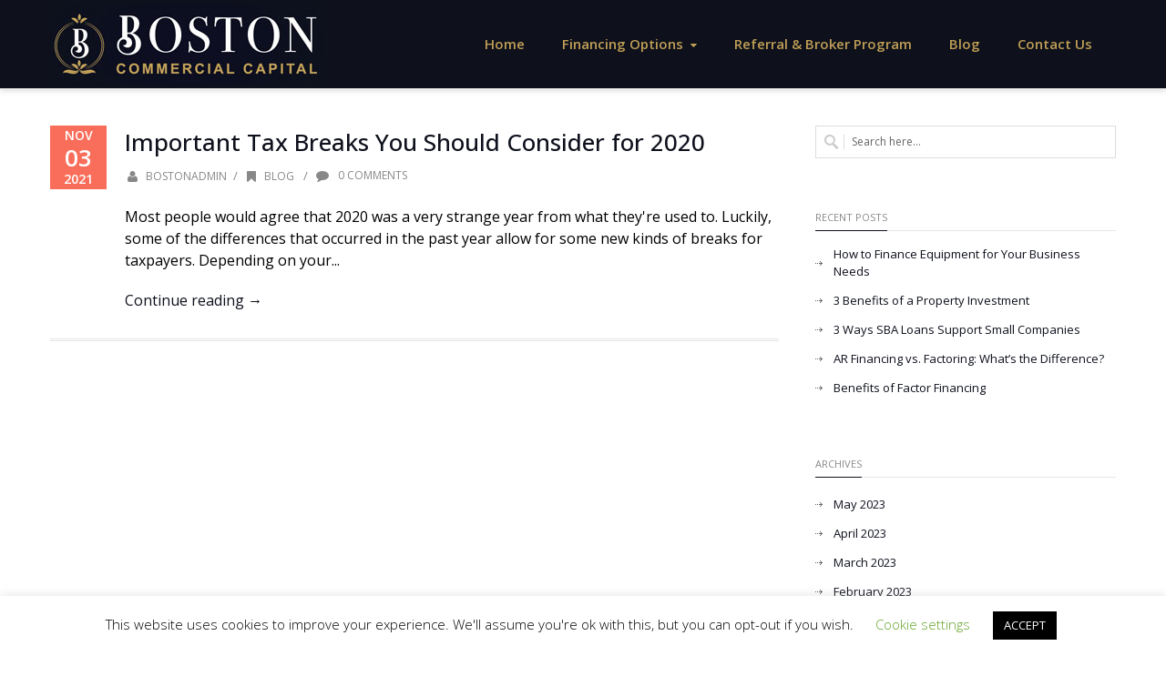

--- FILE ---
content_type: text/html; charset=utf-8
request_url: https://www.google.com/recaptcha/api2/anchor?ar=1&k=6Lces6EaAAAAAJbOZ5oN2hnibRT_zOeeb7H3PFYn&co=aHR0cHM6Ly9ib3N0b25jb21tZXJjaWFsY2FwaXRhbC5uZXQ6NDQz&hl=en&v=PoyoqOPhxBO7pBk68S4YbpHZ&theme=light&size=normal&anchor-ms=20000&execute-ms=30000&cb=7jir44ydfolu
body_size: 49339
content:
<!DOCTYPE HTML><html dir="ltr" lang="en"><head><meta http-equiv="Content-Type" content="text/html; charset=UTF-8">
<meta http-equiv="X-UA-Compatible" content="IE=edge">
<title>reCAPTCHA</title>
<style type="text/css">
/* cyrillic-ext */
@font-face {
  font-family: 'Roboto';
  font-style: normal;
  font-weight: 400;
  font-stretch: 100%;
  src: url(//fonts.gstatic.com/s/roboto/v48/KFO7CnqEu92Fr1ME7kSn66aGLdTylUAMa3GUBHMdazTgWw.woff2) format('woff2');
  unicode-range: U+0460-052F, U+1C80-1C8A, U+20B4, U+2DE0-2DFF, U+A640-A69F, U+FE2E-FE2F;
}
/* cyrillic */
@font-face {
  font-family: 'Roboto';
  font-style: normal;
  font-weight: 400;
  font-stretch: 100%;
  src: url(//fonts.gstatic.com/s/roboto/v48/KFO7CnqEu92Fr1ME7kSn66aGLdTylUAMa3iUBHMdazTgWw.woff2) format('woff2');
  unicode-range: U+0301, U+0400-045F, U+0490-0491, U+04B0-04B1, U+2116;
}
/* greek-ext */
@font-face {
  font-family: 'Roboto';
  font-style: normal;
  font-weight: 400;
  font-stretch: 100%;
  src: url(//fonts.gstatic.com/s/roboto/v48/KFO7CnqEu92Fr1ME7kSn66aGLdTylUAMa3CUBHMdazTgWw.woff2) format('woff2');
  unicode-range: U+1F00-1FFF;
}
/* greek */
@font-face {
  font-family: 'Roboto';
  font-style: normal;
  font-weight: 400;
  font-stretch: 100%;
  src: url(//fonts.gstatic.com/s/roboto/v48/KFO7CnqEu92Fr1ME7kSn66aGLdTylUAMa3-UBHMdazTgWw.woff2) format('woff2');
  unicode-range: U+0370-0377, U+037A-037F, U+0384-038A, U+038C, U+038E-03A1, U+03A3-03FF;
}
/* math */
@font-face {
  font-family: 'Roboto';
  font-style: normal;
  font-weight: 400;
  font-stretch: 100%;
  src: url(//fonts.gstatic.com/s/roboto/v48/KFO7CnqEu92Fr1ME7kSn66aGLdTylUAMawCUBHMdazTgWw.woff2) format('woff2');
  unicode-range: U+0302-0303, U+0305, U+0307-0308, U+0310, U+0312, U+0315, U+031A, U+0326-0327, U+032C, U+032F-0330, U+0332-0333, U+0338, U+033A, U+0346, U+034D, U+0391-03A1, U+03A3-03A9, U+03B1-03C9, U+03D1, U+03D5-03D6, U+03F0-03F1, U+03F4-03F5, U+2016-2017, U+2034-2038, U+203C, U+2040, U+2043, U+2047, U+2050, U+2057, U+205F, U+2070-2071, U+2074-208E, U+2090-209C, U+20D0-20DC, U+20E1, U+20E5-20EF, U+2100-2112, U+2114-2115, U+2117-2121, U+2123-214F, U+2190, U+2192, U+2194-21AE, U+21B0-21E5, U+21F1-21F2, U+21F4-2211, U+2213-2214, U+2216-22FF, U+2308-230B, U+2310, U+2319, U+231C-2321, U+2336-237A, U+237C, U+2395, U+239B-23B7, U+23D0, U+23DC-23E1, U+2474-2475, U+25AF, U+25B3, U+25B7, U+25BD, U+25C1, U+25CA, U+25CC, U+25FB, U+266D-266F, U+27C0-27FF, U+2900-2AFF, U+2B0E-2B11, U+2B30-2B4C, U+2BFE, U+3030, U+FF5B, U+FF5D, U+1D400-1D7FF, U+1EE00-1EEFF;
}
/* symbols */
@font-face {
  font-family: 'Roboto';
  font-style: normal;
  font-weight: 400;
  font-stretch: 100%;
  src: url(//fonts.gstatic.com/s/roboto/v48/KFO7CnqEu92Fr1ME7kSn66aGLdTylUAMaxKUBHMdazTgWw.woff2) format('woff2');
  unicode-range: U+0001-000C, U+000E-001F, U+007F-009F, U+20DD-20E0, U+20E2-20E4, U+2150-218F, U+2190, U+2192, U+2194-2199, U+21AF, U+21E6-21F0, U+21F3, U+2218-2219, U+2299, U+22C4-22C6, U+2300-243F, U+2440-244A, U+2460-24FF, U+25A0-27BF, U+2800-28FF, U+2921-2922, U+2981, U+29BF, U+29EB, U+2B00-2BFF, U+4DC0-4DFF, U+FFF9-FFFB, U+10140-1018E, U+10190-1019C, U+101A0, U+101D0-101FD, U+102E0-102FB, U+10E60-10E7E, U+1D2C0-1D2D3, U+1D2E0-1D37F, U+1F000-1F0FF, U+1F100-1F1AD, U+1F1E6-1F1FF, U+1F30D-1F30F, U+1F315, U+1F31C, U+1F31E, U+1F320-1F32C, U+1F336, U+1F378, U+1F37D, U+1F382, U+1F393-1F39F, U+1F3A7-1F3A8, U+1F3AC-1F3AF, U+1F3C2, U+1F3C4-1F3C6, U+1F3CA-1F3CE, U+1F3D4-1F3E0, U+1F3ED, U+1F3F1-1F3F3, U+1F3F5-1F3F7, U+1F408, U+1F415, U+1F41F, U+1F426, U+1F43F, U+1F441-1F442, U+1F444, U+1F446-1F449, U+1F44C-1F44E, U+1F453, U+1F46A, U+1F47D, U+1F4A3, U+1F4B0, U+1F4B3, U+1F4B9, U+1F4BB, U+1F4BF, U+1F4C8-1F4CB, U+1F4D6, U+1F4DA, U+1F4DF, U+1F4E3-1F4E6, U+1F4EA-1F4ED, U+1F4F7, U+1F4F9-1F4FB, U+1F4FD-1F4FE, U+1F503, U+1F507-1F50B, U+1F50D, U+1F512-1F513, U+1F53E-1F54A, U+1F54F-1F5FA, U+1F610, U+1F650-1F67F, U+1F687, U+1F68D, U+1F691, U+1F694, U+1F698, U+1F6AD, U+1F6B2, U+1F6B9-1F6BA, U+1F6BC, U+1F6C6-1F6CF, U+1F6D3-1F6D7, U+1F6E0-1F6EA, U+1F6F0-1F6F3, U+1F6F7-1F6FC, U+1F700-1F7FF, U+1F800-1F80B, U+1F810-1F847, U+1F850-1F859, U+1F860-1F887, U+1F890-1F8AD, U+1F8B0-1F8BB, U+1F8C0-1F8C1, U+1F900-1F90B, U+1F93B, U+1F946, U+1F984, U+1F996, U+1F9E9, U+1FA00-1FA6F, U+1FA70-1FA7C, U+1FA80-1FA89, U+1FA8F-1FAC6, U+1FACE-1FADC, U+1FADF-1FAE9, U+1FAF0-1FAF8, U+1FB00-1FBFF;
}
/* vietnamese */
@font-face {
  font-family: 'Roboto';
  font-style: normal;
  font-weight: 400;
  font-stretch: 100%;
  src: url(//fonts.gstatic.com/s/roboto/v48/KFO7CnqEu92Fr1ME7kSn66aGLdTylUAMa3OUBHMdazTgWw.woff2) format('woff2');
  unicode-range: U+0102-0103, U+0110-0111, U+0128-0129, U+0168-0169, U+01A0-01A1, U+01AF-01B0, U+0300-0301, U+0303-0304, U+0308-0309, U+0323, U+0329, U+1EA0-1EF9, U+20AB;
}
/* latin-ext */
@font-face {
  font-family: 'Roboto';
  font-style: normal;
  font-weight: 400;
  font-stretch: 100%;
  src: url(//fonts.gstatic.com/s/roboto/v48/KFO7CnqEu92Fr1ME7kSn66aGLdTylUAMa3KUBHMdazTgWw.woff2) format('woff2');
  unicode-range: U+0100-02BA, U+02BD-02C5, U+02C7-02CC, U+02CE-02D7, U+02DD-02FF, U+0304, U+0308, U+0329, U+1D00-1DBF, U+1E00-1E9F, U+1EF2-1EFF, U+2020, U+20A0-20AB, U+20AD-20C0, U+2113, U+2C60-2C7F, U+A720-A7FF;
}
/* latin */
@font-face {
  font-family: 'Roboto';
  font-style: normal;
  font-weight: 400;
  font-stretch: 100%;
  src: url(//fonts.gstatic.com/s/roboto/v48/KFO7CnqEu92Fr1ME7kSn66aGLdTylUAMa3yUBHMdazQ.woff2) format('woff2');
  unicode-range: U+0000-00FF, U+0131, U+0152-0153, U+02BB-02BC, U+02C6, U+02DA, U+02DC, U+0304, U+0308, U+0329, U+2000-206F, U+20AC, U+2122, U+2191, U+2193, U+2212, U+2215, U+FEFF, U+FFFD;
}
/* cyrillic-ext */
@font-face {
  font-family: 'Roboto';
  font-style: normal;
  font-weight: 500;
  font-stretch: 100%;
  src: url(//fonts.gstatic.com/s/roboto/v48/KFO7CnqEu92Fr1ME7kSn66aGLdTylUAMa3GUBHMdazTgWw.woff2) format('woff2');
  unicode-range: U+0460-052F, U+1C80-1C8A, U+20B4, U+2DE0-2DFF, U+A640-A69F, U+FE2E-FE2F;
}
/* cyrillic */
@font-face {
  font-family: 'Roboto';
  font-style: normal;
  font-weight: 500;
  font-stretch: 100%;
  src: url(//fonts.gstatic.com/s/roboto/v48/KFO7CnqEu92Fr1ME7kSn66aGLdTylUAMa3iUBHMdazTgWw.woff2) format('woff2');
  unicode-range: U+0301, U+0400-045F, U+0490-0491, U+04B0-04B1, U+2116;
}
/* greek-ext */
@font-face {
  font-family: 'Roboto';
  font-style: normal;
  font-weight: 500;
  font-stretch: 100%;
  src: url(//fonts.gstatic.com/s/roboto/v48/KFO7CnqEu92Fr1ME7kSn66aGLdTylUAMa3CUBHMdazTgWw.woff2) format('woff2');
  unicode-range: U+1F00-1FFF;
}
/* greek */
@font-face {
  font-family: 'Roboto';
  font-style: normal;
  font-weight: 500;
  font-stretch: 100%;
  src: url(//fonts.gstatic.com/s/roboto/v48/KFO7CnqEu92Fr1ME7kSn66aGLdTylUAMa3-UBHMdazTgWw.woff2) format('woff2');
  unicode-range: U+0370-0377, U+037A-037F, U+0384-038A, U+038C, U+038E-03A1, U+03A3-03FF;
}
/* math */
@font-face {
  font-family: 'Roboto';
  font-style: normal;
  font-weight: 500;
  font-stretch: 100%;
  src: url(//fonts.gstatic.com/s/roboto/v48/KFO7CnqEu92Fr1ME7kSn66aGLdTylUAMawCUBHMdazTgWw.woff2) format('woff2');
  unicode-range: U+0302-0303, U+0305, U+0307-0308, U+0310, U+0312, U+0315, U+031A, U+0326-0327, U+032C, U+032F-0330, U+0332-0333, U+0338, U+033A, U+0346, U+034D, U+0391-03A1, U+03A3-03A9, U+03B1-03C9, U+03D1, U+03D5-03D6, U+03F0-03F1, U+03F4-03F5, U+2016-2017, U+2034-2038, U+203C, U+2040, U+2043, U+2047, U+2050, U+2057, U+205F, U+2070-2071, U+2074-208E, U+2090-209C, U+20D0-20DC, U+20E1, U+20E5-20EF, U+2100-2112, U+2114-2115, U+2117-2121, U+2123-214F, U+2190, U+2192, U+2194-21AE, U+21B0-21E5, U+21F1-21F2, U+21F4-2211, U+2213-2214, U+2216-22FF, U+2308-230B, U+2310, U+2319, U+231C-2321, U+2336-237A, U+237C, U+2395, U+239B-23B7, U+23D0, U+23DC-23E1, U+2474-2475, U+25AF, U+25B3, U+25B7, U+25BD, U+25C1, U+25CA, U+25CC, U+25FB, U+266D-266F, U+27C0-27FF, U+2900-2AFF, U+2B0E-2B11, U+2B30-2B4C, U+2BFE, U+3030, U+FF5B, U+FF5D, U+1D400-1D7FF, U+1EE00-1EEFF;
}
/* symbols */
@font-face {
  font-family: 'Roboto';
  font-style: normal;
  font-weight: 500;
  font-stretch: 100%;
  src: url(//fonts.gstatic.com/s/roboto/v48/KFO7CnqEu92Fr1ME7kSn66aGLdTylUAMaxKUBHMdazTgWw.woff2) format('woff2');
  unicode-range: U+0001-000C, U+000E-001F, U+007F-009F, U+20DD-20E0, U+20E2-20E4, U+2150-218F, U+2190, U+2192, U+2194-2199, U+21AF, U+21E6-21F0, U+21F3, U+2218-2219, U+2299, U+22C4-22C6, U+2300-243F, U+2440-244A, U+2460-24FF, U+25A0-27BF, U+2800-28FF, U+2921-2922, U+2981, U+29BF, U+29EB, U+2B00-2BFF, U+4DC0-4DFF, U+FFF9-FFFB, U+10140-1018E, U+10190-1019C, U+101A0, U+101D0-101FD, U+102E0-102FB, U+10E60-10E7E, U+1D2C0-1D2D3, U+1D2E0-1D37F, U+1F000-1F0FF, U+1F100-1F1AD, U+1F1E6-1F1FF, U+1F30D-1F30F, U+1F315, U+1F31C, U+1F31E, U+1F320-1F32C, U+1F336, U+1F378, U+1F37D, U+1F382, U+1F393-1F39F, U+1F3A7-1F3A8, U+1F3AC-1F3AF, U+1F3C2, U+1F3C4-1F3C6, U+1F3CA-1F3CE, U+1F3D4-1F3E0, U+1F3ED, U+1F3F1-1F3F3, U+1F3F5-1F3F7, U+1F408, U+1F415, U+1F41F, U+1F426, U+1F43F, U+1F441-1F442, U+1F444, U+1F446-1F449, U+1F44C-1F44E, U+1F453, U+1F46A, U+1F47D, U+1F4A3, U+1F4B0, U+1F4B3, U+1F4B9, U+1F4BB, U+1F4BF, U+1F4C8-1F4CB, U+1F4D6, U+1F4DA, U+1F4DF, U+1F4E3-1F4E6, U+1F4EA-1F4ED, U+1F4F7, U+1F4F9-1F4FB, U+1F4FD-1F4FE, U+1F503, U+1F507-1F50B, U+1F50D, U+1F512-1F513, U+1F53E-1F54A, U+1F54F-1F5FA, U+1F610, U+1F650-1F67F, U+1F687, U+1F68D, U+1F691, U+1F694, U+1F698, U+1F6AD, U+1F6B2, U+1F6B9-1F6BA, U+1F6BC, U+1F6C6-1F6CF, U+1F6D3-1F6D7, U+1F6E0-1F6EA, U+1F6F0-1F6F3, U+1F6F7-1F6FC, U+1F700-1F7FF, U+1F800-1F80B, U+1F810-1F847, U+1F850-1F859, U+1F860-1F887, U+1F890-1F8AD, U+1F8B0-1F8BB, U+1F8C0-1F8C1, U+1F900-1F90B, U+1F93B, U+1F946, U+1F984, U+1F996, U+1F9E9, U+1FA00-1FA6F, U+1FA70-1FA7C, U+1FA80-1FA89, U+1FA8F-1FAC6, U+1FACE-1FADC, U+1FADF-1FAE9, U+1FAF0-1FAF8, U+1FB00-1FBFF;
}
/* vietnamese */
@font-face {
  font-family: 'Roboto';
  font-style: normal;
  font-weight: 500;
  font-stretch: 100%;
  src: url(//fonts.gstatic.com/s/roboto/v48/KFO7CnqEu92Fr1ME7kSn66aGLdTylUAMa3OUBHMdazTgWw.woff2) format('woff2');
  unicode-range: U+0102-0103, U+0110-0111, U+0128-0129, U+0168-0169, U+01A0-01A1, U+01AF-01B0, U+0300-0301, U+0303-0304, U+0308-0309, U+0323, U+0329, U+1EA0-1EF9, U+20AB;
}
/* latin-ext */
@font-face {
  font-family: 'Roboto';
  font-style: normal;
  font-weight: 500;
  font-stretch: 100%;
  src: url(//fonts.gstatic.com/s/roboto/v48/KFO7CnqEu92Fr1ME7kSn66aGLdTylUAMa3KUBHMdazTgWw.woff2) format('woff2');
  unicode-range: U+0100-02BA, U+02BD-02C5, U+02C7-02CC, U+02CE-02D7, U+02DD-02FF, U+0304, U+0308, U+0329, U+1D00-1DBF, U+1E00-1E9F, U+1EF2-1EFF, U+2020, U+20A0-20AB, U+20AD-20C0, U+2113, U+2C60-2C7F, U+A720-A7FF;
}
/* latin */
@font-face {
  font-family: 'Roboto';
  font-style: normal;
  font-weight: 500;
  font-stretch: 100%;
  src: url(//fonts.gstatic.com/s/roboto/v48/KFO7CnqEu92Fr1ME7kSn66aGLdTylUAMa3yUBHMdazQ.woff2) format('woff2');
  unicode-range: U+0000-00FF, U+0131, U+0152-0153, U+02BB-02BC, U+02C6, U+02DA, U+02DC, U+0304, U+0308, U+0329, U+2000-206F, U+20AC, U+2122, U+2191, U+2193, U+2212, U+2215, U+FEFF, U+FFFD;
}
/* cyrillic-ext */
@font-face {
  font-family: 'Roboto';
  font-style: normal;
  font-weight: 900;
  font-stretch: 100%;
  src: url(//fonts.gstatic.com/s/roboto/v48/KFO7CnqEu92Fr1ME7kSn66aGLdTylUAMa3GUBHMdazTgWw.woff2) format('woff2');
  unicode-range: U+0460-052F, U+1C80-1C8A, U+20B4, U+2DE0-2DFF, U+A640-A69F, U+FE2E-FE2F;
}
/* cyrillic */
@font-face {
  font-family: 'Roboto';
  font-style: normal;
  font-weight: 900;
  font-stretch: 100%;
  src: url(//fonts.gstatic.com/s/roboto/v48/KFO7CnqEu92Fr1ME7kSn66aGLdTylUAMa3iUBHMdazTgWw.woff2) format('woff2');
  unicode-range: U+0301, U+0400-045F, U+0490-0491, U+04B0-04B1, U+2116;
}
/* greek-ext */
@font-face {
  font-family: 'Roboto';
  font-style: normal;
  font-weight: 900;
  font-stretch: 100%;
  src: url(//fonts.gstatic.com/s/roboto/v48/KFO7CnqEu92Fr1ME7kSn66aGLdTylUAMa3CUBHMdazTgWw.woff2) format('woff2');
  unicode-range: U+1F00-1FFF;
}
/* greek */
@font-face {
  font-family: 'Roboto';
  font-style: normal;
  font-weight: 900;
  font-stretch: 100%;
  src: url(//fonts.gstatic.com/s/roboto/v48/KFO7CnqEu92Fr1ME7kSn66aGLdTylUAMa3-UBHMdazTgWw.woff2) format('woff2');
  unicode-range: U+0370-0377, U+037A-037F, U+0384-038A, U+038C, U+038E-03A1, U+03A3-03FF;
}
/* math */
@font-face {
  font-family: 'Roboto';
  font-style: normal;
  font-weight: 900;
  font-stretch: 100%;
  src: url(//fonts.gstatic.com/s/roboto/v48/KFO7CnqEu92Fr1ME7kSn66aGLdTylUAMawCUBHMdazTgWw.woff2) format('woff2');
  unicode-range: U+0302-0303, U+0305, U+0307-0308, U+0310, U+0312, U+0315, U+031A, U+0326-0327, U+032C, U+032F-0330, U+0332-0333, U+0338, U+033A, U+0346, U+034D, U+0391-03A1, U+03A3-03A9, U+03B1-03C9, U+03D1, U+03D5-03D6, U+03F0-03F1, U+03F4-03F5, U+2016-2017, U+2034-2038, U+203C, U+2040, U+2043, U+2047, U+2050, U+2057, U+205F, U+2070-2071, U+2074-208E, U+2090-209C, U+20D0-20DC, U+20E1, U+20E5-20EF, U+2100-2112, U+2114-2115, U+2117-2121, U+2123-214F, U+2190, U+2192, U+2194-21AE, U+21B0-21E5, U+21F1-21F2, U+21F4-2211, U+2213-2214, U+2216-22FF, U+2308-230B, U+2310, U+2319, U+231C-2321, U+2336-237A, U+237C, U+2395, U+239B-23B7, U+23D0, U+23DC-23E1, U+2474-2475, U+25AF, U+25B3, U+25B7, U+25BD, U+25C1, U+25CA, U+25CC, U+25FB, U+266D-266F, U+27C0-27FF, U+2900-2AFF, U+2B0E-2B11, U+2B30-2B4C, U+2BFE, U+3030, U+FF5B, U+FF5D, U+1D400-1D7FF, U+1EE00-1EEFF;
}
/* symbols */
@font-face {
  font-family: 'Roboto';
  font-style: normal;
  font-weight: 900;
  font-stretch: 100%;
  src: url(//fonts.gstatic.com/s/roboto/v48/KFO7CnqEu92Fr1ME7kSn66aGLdTylUAMaxKUBHMdazTgWw.woff2) format('woff2');
  unicode-range: U+0001-000C, U+000E-001F, U+007F-009F, U+20DD-20E0, U+20E2-20E4, U+2150-218F, U+2190, U+2192, U+2194-2199, U+21AF, U+21E6-21F0, U+21F3, U+2218-2219, U+2299, U+22C4-22C6, U+2300-243F, U+2440-244A, U+2460-24FF, U+25A0-27BF, U+2800-28FF, U+2921-2922, U+2981, U+29BF, U+29EB, U+2B00-2BFF, U+4DC0-4DFF, U+FFF9-FFFB, U+10140-1018E, U+10190-1019C, U+101A0, U+101D0-101FD, U+102E0-102FB, U+10E60-10E7E, U+1D2C0-1D2D3, U+1D2E0-1D37F, U+1F000-1F0FF, U+1F100-1F1AD, U+1F1E6-1F1FF, U+1F30D-1F30F, U+1F315, U+1F31C, U+1F31E, U+1F320-1F32C, U+1F336, U+1F378, U+1F37D, U+1F382, U+1F393-1F39F, U+1F3A7-1F3A8, U+1F3AC-1F3AF, U+1F3C2, U+1F3C4-1F3C6, U+1F3CA-1F3CE, U+1F3D4-1F3E0, U+1F3ED, U+1F3F1-1F3F3, U+1F3F5-1F3F7, U+1F408, U+1F415, U+1F41F, U+1F426, U+1F43F, U+1F441-1F442, U+1F444, U+1F446-1F449, U+1F44C-1F44E, U+1F453, U+1F46A, U+1F47D, U+1F4A3, U+1F4B0, U+1F4B3, U+1F4B9, U+1F4BB, U+1F4BF, U+1F4C8-1F4CB, U+1F4D6, U+1F4DA, U+1F4DF, U+1F4E3-1F4E6, U+1F4EA-1F4ED, U+1F4F7, U+1F4F9-1F4FB, U+1F4FD-1F4FE, U+1F503, U+1F507-1F50B, U+1F50D, U+1F512-1F513, U+1F53E-1F54A, U+1F54F-1F5FA, U+1F610, U+1F650-1F67F, U+1F687, U+1F68D, U+1F691, U+1F694, U+1F698, U+1F6AD, U+1F6B2, U+1F6B9-1F6BA, U+1F6BC, U+1F6C6-1F6CF, U+1F6D3-1F6D7, U+1F6E0-1F6EA, U+1F6F0-1F6F3, U+1F6F7-1F6FC, U+1F700-1F7FF, U+1F800-1F80B, U+1F810-1F847, U+1F850-1F859, U+1F860-1F887, U+1F890-1F8AD, U+1F8B0-1F8BB, U+1F8C0-1F8C1, U+1F900-1F90B, U+1F93B, U+1F946, U+1F984, U+1F996, U+1F9E9, U+1FA00-1FA6F, U+1FA70-1FA7C, U+1FA80-1FA89, U+1FA8F-1FAC6, U+1FACE-1FADC, U+1FADF-1FAE9, U+1FAF0-1FAF8, U+1FB00-1FBFF;
}
/* vietnamese */
@font-face {
  font-family: 'Roboto';
  font-style: normal;
  font-weight: 900;
  font-stretch: 100%;
  src: url(//fonts.gstatic.com/s/roboto/v48/KFO7CnqEu92Fr1ME7kSn66aGLdTylUAMa3OUBHMdazTgWw.woff2) format('woff2');
  unicode-range: U+0102-0103, U+0110-0111, U+0128-0129, U+0168-0169, U+01A0-01A1, U+01AF-01B0, U+0300-0301, U+0303-0304, U+0308-0309, U+0323, U+0329, U+1EA0-1EF9, U+20AB;
}
/* latin-ext */
@font-face {
  font-family: 'Roboto';
  font-style: normal;
  font-weight: 900;
  font-stretch: 100%;
  src: url(//fonts.gstatic.com/s/roboto/v48/KFO7CnqEu92Fr1ME7kSn66aGLdTylUAMa3KUBHMdazTgWw.woff2) format('woff2');
  unicode-range: U+0100-02BA, U+02BD-02C5, U+02C7-02CC, U+02CE-02D7, U+02DD-02FF, U+0304, U+0308, U+0329, U+1D00-1DBF, U+1E00-1E9F, U+1EF2-1EFF, U+2020, U+20A0-20AB, U+20AD-20C0, U+2113, U+2C60-2C7F, U+A720-A7FF;
}
/* latin */
@font-face {
  font-family: 'Roboto';
  font-style: normal;
  font-weight: 900;
  font-stretch: 100%;
  src: url(//fonts.gstatic.com/s/roboto/v48/KFO7CnqEu92Fr1ME7kSn66aGLdTylUAMa3yUBHMdazQ.woff2) format('woff2');
  unicode-range: U+0000-00FF, U+0131, U+0152-0153, U+02BB-02BC, U+02C6, U+02DA, U+02DC, U+0304, U+0308, U+0329, U+2000-206F, U+20AC, U+2122, U+2191, U+2193, U+2212, U+2215, U+FEFF, U+FFFD;
}

</style>
<link rel="stylesheet" type="text/css" href="https://www.gstatic.com/recaptcha/releases/PoyoqOPhxBO7pBk68S4YbpHZ/styles__ltr.css">
<script nonce="HD48MF0NmGcQ9NfkAQibUQ" type="text/javascript">window['__recaptcha_api'] = 'https://www.google.com/recaptcha/api2/';</script>
<script type="text/javascript" src="https://www.gstatic.com/recaptcha/releases/PoyoqOPhxBO7pBk68S4YbpHZ/recaptcha__en.js" nonce="HD48MF0NmGcQ9NfkAQibUQ">
      
    </script></head>
<body><div id="rc-anchor-alert" class="rc-anchor-alert"></div>
<input type="hidden" id="recaptcha-token" value="[base64]">
<script type="text/javascript" nonce="HD48MF0NmGcQ9NfkAQibUQ">
      recaptcha.anchor.Main.init("[\x22ainput\x22,[\x22bgdata\x22,\x22\x22,\[base64]/[base64]/MjU1Ong/[base64]/[base64]/[base64]/[base64]/[base64]/[base64]/[base64]/[base64]/[base64]/[base64]/[base64]/[base64]/[base64]/[base64]/[base64]\\u003d\x22,\[base64]\x22,\[base64]/[base64]/wpDDrQx2wow0w6M2w4tyRAXDszUeBsKGwozDiAXDoQVtKHPCvcO3N8O6w5vDjXnChGlCw4k5wr/CmjzDjB3Ck8OrEMOgwpoJIFrCncORLcKZYsKyT8OCXMO4K8Kjw63Co0low4NtVFUrwoNrwoISFls6CsK9LcO2w5zDo8KYMlrCgiZXcA/[base64]/[base64]/[base64]/E8OUw7RdHmfCm2DCphNFw5LCj0DDmsO+w7E+EWwsZhpwdQgvbMK5w7BjYTXDksOPwo3ClcOWwqjDkTjDgMKBw7bCscOFw5UDcSjDj2kdw6jDp8OWFsOkw5vDrDnCgGQbw4Yswq5qaMK/wqjCncOhFW9vI2PCmTZTw6jDv8Kmw79xSHrDiW4hw51yTcOYwpvCh00/w6RqQMO6wpwZwr8xVy0SwoMTKBIwPjPCosOHw7Ubw7PCuHBKCMKAZ8KywoRnKzbCuBIDw5I6HcOEwpBZNlDDoMOnwrMYS0gNwr3CtEYXIlg/wpJPfMKFecOwGnJ/[base64]/[base64]/CmsK3w53DiybDpsKBw7vCjR9fw7lGfcOrNwFed8ODSMKhw6rCjVDDpUkFJDbCvMKQLHRRSFt7w6rDrsOkOMO1w6Y7w68KSXNYcsKsWsKzw4rDkMKgLMOPwp9OwrTDtQLDocOvw4rDnHoSw581w6fDt8K4dGxQH8OGEcO9LMO9wq4lw6kBKA/DplsYVcKDwo85wrLDkwvCnlHDvArCtMKIwpLDi8OSOjQvfMKQw6bDgMOCwozCo8OIIErCqHvDp8O0UMKdw5dYwoXCvcOSw5l9w7VSYzU/w7fCjsOjKMOLw41fwr3DqH/DjTfCoMOkwqvDjcOufcKAwpIlwrLCucOYwqRywrnDhDnDpFLDjlAKwozCpkbCqjRCDcKrEcKgwoMOw4rDtsOAcsKYTA4uRMKlw6HCq8O6w4DDn8K3w6jCqcOUFMKHTTPCrk/DmMOywrXCssO8w6TCk8KDCcO1wp4hckcyM3jDt8KkPMO0wrQvw6Emw7TCgcKyw61Fw7nDt8KLR8KZw5Uww4cVLcOSaz/CjnfCo19HwrTChMKkVgfClE4LEmbChsOQTsO5wpdWw4PDvsO0DAZ7D8OkYWdCS8OSVVvDmHkwwpzCtm00w4PCjRnCtGMTwpQkw7bDnsOkwoXDiQV/[base64]/ChMKDwrfCssKeM8KUwoXCmi5Tw7TCkCUYwpXDiykkwpUFw57DvSQJw6wcw7nCq8KecAXDrx3CmzfCl14Cw57DkhTDhUHDqRrCnMKjw6rDvmsRXsKYwqHDlAMVwqDDpALDuSjDqcKMdMKnO3/Cl8KRw5rDrWDCqSEGwrZ8wpLDrcKeI8KHV8O3dMOGwrxaw61Bwpw8wqQSw4PDlEnDtcKawq/[base64]/wrrDosKMw4nCtQBcJWoJJcK4w7DCiFNUw49sYQ/DnBnDlsO9wrHCpA3DiR7CmcKpw7jDusKjw6DDjwMOC8OnbsKYAyrDsCvDinjDsMOqbRjCmQ9Bwo55w77ChMOsAUt+w7ljw7PCmz3CmXfDkQDDhMK/XAHCpUcbEn4Dw7JJw7fChcORXh4Gw4AnYW8kYlswHiLCv8K3wrHDsA3Dn3NKGz1swofDj3HDnSzChsKjB1HDvsKLOALDpMK4Mj0ZJTF1IlZpIG7DnSBQw7Vjwo0KHMOAT8KEw47DnxxJd8O4TnjCl8KGwpLCnsKxwqbChMOuw4/DmyTDtMKDOsK+w7VRw6PChjDDpl/DvQ0Zw5FpFsOzEXXDhcOxwrxKX8K8OUPCoQdCw7jDtMKdaMKvwpleF8OqwqZ/fcOAw7clMsKJIMOvYyduwq/DlCjDqMKKDMKgwqrCrsOUwoNtw4/Cl2zCh8OIw6DCrkPDtMKKwoxrw5rDrj9XwqZQJH3Dm8K2wr/Cpgs4JMO/XsKFBzRYeG7DocKVwrvCgcKYw6J3wqLChsOSaDdrwqrCp37Dn8KiwrR2OcKYwqXDiMKfExrDocKpS1LCpWYhwqPCt34Cw5lQw4k3w6g6wpfDisOtQ8Kbw5F+VjQtWMOww6JMwqIQZ2dcEg/CiHzDs24ww63DuyEtN0Exw55jw4fDtcK1I8KNwo7CoMK5NMKmEsOsw44+w5bCrElZw4Rxw6hsKMOnw6XCssOIaVPCgsO0wqdUYcOhwobCtsOCEsOVwq04cC7Dhho/w7XDkmfDpcOeC8KZESBowrzCnStlw7BDF8OybVbCtsO+w5UbwqHClcKHSsOFw7k1JMK/GMKsw79KwpoBw6/[base64]/JcKGw6Jowo8/ekBow73CisOow6Afa8O6w6DCrStBeMOMw6oNJcKpwpwLB8OiwrrDkGPChMOWbsO7LEPDmyYWw5TCjEXDqEwAw5RRbFZIWTRWw5hiRwdTwrPDm1JrYsOAf8KHIzl9CiHDqsKywp9twpHCpU8dw6XCgnd0MMK/F8K/TXLCjzDDj8OzL8Ktwo/Dj8OgEsKocsK5aRUOw60vwqbCqCRPK8O9wq41wqHClsKSHybDucOKwqhMCnTChjhywpfDmXXDssOSJ8K9VcO8acOPJhTDngULB8KqZsOlwp/DmVZVacOfw7pGOATDu8O5wqrDm8O8OFBuwqPDrm/CpQUXw4d3w50Dwq7DgTYkw74Tw7Bow7TCn8KTwqBCFFJ/P281FnTCpH7Cs8Obwqo5w51kDcOKwrlrRiQHwoRZw4rCm8Kyw4dNFmHCvMKoE8KaMMKSw6zDncKqA2fDhn4wJsKIPcOBwozCpiQ2Fhx5BMOjXcO7HsOYwoRuw7HCocKOLirCqMKIwoFHwpUUw7HCkRoWw61BfiQ3w4DCvns0cDgGwqLDhFoaOHnDl8O/FD3DrsKuw5Mzw6tVI8OjdDAaPcOETAR1wrBWw6cfw7jDo8K3wq8DFnhAwpV6aMO7wpPDgz54ECkTw5o3LSnCvsKUwrlUwrIawqDDvsO0w5sAwotfwrTDosKAw6PCmmfDuMKpWD5uRH9/[base64]/CqXzCrMK0RsKKwqheCVDDlcO+w4pZwpcEw67ClMO6TcKXUnZiGcK8wrTCocOtwrVGf8O6w6XCm8O1cl9CYMKzw6EAw6B9acOmw486w6QcZMOhw4stwpJNJsOlwr1sw7bCrzfDs1TDpcO0w7QUw6fDswjDvgktYcKlwqx2wo/DvsOvw4HCumPDicKvw7p1QjXCvMOGw73CoWXDmcOhwp3DgjPClsK7UMKmfygUBV7CgRjCtMOGbcKZEcODewtrEi5qw71Dw57Cp8KQacK0EsKmw6Q7cR9zwpd2cz7CjDlWdVDCsDDDl8KUwpfDicKmw75LKRXDoMKCw7LCsFQrwqJlF8Ofw4fCix/CmBATP8KHwqR8GWA7WsOFI8OKXRLCnALDmRAqw4LDnyNyw4bCighww5/CkRwZVAEXE3LCk8OGAzVufMKkLwomwqVgMmgJfVUlDns+wrTDl8Knwp3Djl/DvgBmwoE1w43CvUTCv8OGw70vAylOCsOyw4fChnZYw4DDscKoeVLCgMObGcKNwrUqwqDDpCAiFjdsD0PCl05QOsOdwqsFw6puw4ZKwoXCrcOJw6RPVAIYFMO9w5RffsOZT8O/C0XDoEkawo7CnVXDgsOocUHDuMK/[base64]/Cukh6w7fDixsBw5DCmiMGLMOwwp1xwpPDm8KVw7vDscKuG8Orw6HDqVU5woN+w55qIcKRFMKTw4MvQsOCw5kxwqoMG8KRw4osQRTDqsORwpcUw70yWsOmHMOXwrfCn8OLRwsibS/[base64]/[base64]/DmU7Dh8KgEMOEIwzDrcOdccOLwrrDmy3DsMOnXMKWR2HCohzCtMOzKg/CtyXDuMKPVsKKNnMJRV1xClzCosKsw5cmwoxWHh84w6LCncKZwpXDpcK0w7zDkTQFDMKXDBjDoBBbw6/Ch8OdasOhwqfDpRLDrcKywqleNcKkwrDCq8OJaj1WRcKgw6PDuFcAY15IwojDj8K0w4UUIivCrcKHwr7DrcKlwqvCgwIrw7R6w6vDsTnDmsOdTy1gD2lEw4VHfMK/[base64]/DjTHDhXRGWBBsw53Don/DtMOZw5A2w7VyR2Rew7phNmcrbcOqw4MVw7oBw4FwwqjDgsKlw73DhBjDliPDncKURG51BFLCnMOcwofCmn3Dp2l8cizDncObYcOuw7BMdsKCw7nDgMK7IMK5XMOIwrZsw6xkw7wGwoPCv1PCsHg/YsKvwoRTw5wXJFRmwp4Iw6/DoMOkw4PCgl01YsKgwprCv0Fmw4nDu8ONW8KMVSTCmnLDmTXCoMOWSAXCvsKvRsOxw5wYSwBiNxfCvsKUGRXDrmVlKi1bDWrCg1fDuMKHIMO1CsKddULCoWvCpBjCsUwFwp9wdMKMbcKIw6/CsmJJT1jCmsO1Bhtww4BLwo4Zw50FWWgOwrU0MUnDoHPCo19NwqHCuMKBwoVAw7/DrMO8XXovWcKMdsO/w71jT8O7w4JuC3Ehw6PChSsyQcObVcK/YsOJwo8sZsKuw43ChDoMGkINe8OgJMK5w5QUFWPDqUtkC8OcwqDDhHfDlyZzwqvDjwfDlsK7w7LDg0EjBCV3FMOEw7wILcKvw7HDs8Kgwr3CjQQmw7ouQUxBRsOWwo7CmSsAesK+wr/[base64]/[base64]/DjRgXw7DDh3TDswEeB8O9wpU2w6pSw7jCusO0w47Col19ZCjDo8OhYxhLdMKcwrQCEGjDicOgwr7CrwBMw6U0a3Edwp9fw6/Cp8KTwpIhwoTCm8OLwqlvwoskw69AMB/DixVkGyZvw5MtdHBwRsKfw6DDpQJVb3M1wo7DmsKeDyMjGFQpwqTDgMOHw4rCtsOCwrIqw7TDi8OhwrtnfcKKw7HDmsKCw6zCrHp8woLCtMKva8KlH8OKw4LDp8O9TcOwfhweR1DDjSAzw4oKwoPDhV/DiDPCqsOIw7DDuC/Ds8OwUxnDvkpew7MDNcKceVzDtnPDt20WAsK7KDDCgEx3w6jCul9Kw5zCoQvDt2Rhwpt4ShYbwrk0w7l6YAzDv2NrWcO5w5AHwp/[base64]/CplprUlPDnsKYwrFhbm/[base64]/[base64]/[base64]/CnUvCkWfChDLDqsKfw7wdwqwJw6V8eT17XBDDq1oGwosqw6pTw4XDuQnDk2rDmcKyEllyw6/DosOIw4vCqynCkcKQd8Omw5xEwr0tGBg2ZMOmw6zDscKuwrfCq8KPZcKETBzDijoCwp/DqcK5OMKjw4xKwp98YcOVw5RybUDCksOKwrFfYcKRPQTCjcOoChJ2RCURamjCq1NSMUHDrMK7BFMpT8O6fMKUw5LCnHzDjMOiw6Ezw4jCuzHCksOrN3/ClcOcZ8KTCV/Di2jDsXdNwp54w4p3wpvCrnbDscKJBSfCksOVQ1XDjwHCjnAsw7DCnxo2w5x3wrLCvkMywpA6ZMKxWsK1woTDjxs/w73Cn8O1fcO5wpFqw7k5woHCgXsNIVjCiG3Ct8KIw73CjlnDs0UKc0YLFMK2w6tKwq3DusOzwpvDlEjDoS8hwo8VV8KMwr3DncKHwp/Crl8awrheEcK6wq7CncOqdnsXwqYAEsO/dsKXw7oJXx7DpVNOw4TClMKIdmoPczXCssKeEMOxwprDm8K/McKpw4cqLsO5XCrDnXbDmcK5asK5w77CrMKGwpBoYWMjwrxKfxLDnMOuw4VLBSrDhDnClcK8w4VLRigZw6rCox0CwqNmJwnDrMOow5nDmkN8w6Jvwr3CmTbDry08w7zDox/DpcKawrg0V8K3wq3DqE/[base64]/dSIGwqIawrBlCsKTL8OHw5tLaETDq1DCvyhEwqfDj8KBw554UcKQwojDjyDCoXbCi2B7ScKJw6HCjUTCicKtFcO6DcKBw7xgwoRxHj9XPg/Ct8O2LBDDq8OKwqbCvMKzNGchbcKXw5kZw5XCo0BTOSVFwqZsw6g5KHwWWMKnw6UvdCXCjUrCkxIGwpHDvMOIw6VTw5TDoggMw6bCrcK5QsOaFWUncEYowrbDlx7Dn3tNQxfCucOLcsKNwrwKw69DFcK8wpPDvSfCmDpWw4B+csOmVsO2w5/[base64]/w4XDnj9/WTIFbMKfw7ErwonCvsKSXcOvwrPCicKWwpfCt8OBKwssHMKjEcKxUT9ZAmPCtT4LwqwWU3HDlsKDC8Kue8K8wroawp7CgyJ3w7PCpsKSX8OVAS7DtsKlwr9bNyHDisKiAU5XwqguVMOJw70bw6zCnBjChSDDnhvDjMOGJMKawrfDgADDk8KpwpjDiVA/GcKiJ8KFw6XCj0rDkcKHbMKcwp/CqMKVOH1xwrXCjXfDnj/DnFNpdsOVdE1zF8Kow7/CicKlbUbCu1/[base64]/[base64]/Dv8OTPcOvw6xTwp7DuhDDkknCgQPCjHHCrRnDvcK0KBgNw4lEw58GDMOFZMK9IjluBU/CnhnDpErDlSnCuzXDjsK5w44MwrLDu8KFSkvDrTrCk8KGFSrCjGHDm8Kyw7A4EMK0NnQTw7HCpGbDkTTDg8KgSsO+wrbCpCwYWybCgyzDhHDCoy0JJwDCsMOAwro7w6TDicK0eyDCnzpvNWnCl8Kjwp/DqRLDmcObBwHDgsOCHU15w4VUw5/DrMKRYVvCmsOoOxpRdMKMBCfDsDHDqcOsHEPCtyw/FcOVwoHCrMK8U8Omw6/DqR1jwr4zwrxDLHjCqsOFacO2wpNDBxJXNjRmB8KYBidaAwrDlwJ9PDp+wozCuA/CjcKZw5zDhMOSw5MCOz7CscKdw4JNZT3DicO9Uxd1wr4NemEYO8O/w5bCscKrw4VLw7otRgrCoHJqGsK6w41SS8KGw5ogw7UvfcKQwrUNMgEhw4tzUcKiw4ZOw47CocKKAGbCmsKCag86wqMewrNAcQHCmcO5EF/DmSgWLjIQZC4Wwo1hbiPCqxvDlcKEUCN5DcOuN8KAwqokUgzDgyzCmXA9wrApSmHCgsOlw57Dg2nDt8Oif8O/w7QoFToJKjjDvAZ2wp3DjMOVAzLDnsKkNSp2bMKBw7fCt8O/w4/CrknCnMOPKEnCjsKPw48Yw6XCrk7ChMOcC8OMw5MifmBFwpPCizZgVTPDtgElbBY/w7Anw5TCgsOVw4kKTyY5b2oBw5TDpx3CpUYQaMK0JHbCmsOSYjHCuSnDgMKuaiJVQ8KDw4DCn0wow57CvMOTcMOyw4DCtMO4w457w7bDs8K1XT3CvEh6wp7DoMOJw6MmYkbDq8KLesK/w5lKEsKWw4fCmMOSw5zCi8OcB8OZwrTDqcKPcCJFUCplI3IUwoMjTVpBCnkmLMKaMMKEai7DkMKRIWJjw4/DsEXDo8KZE8OiUsOCwrvCvDh2dxEXw6ZkLsOdwo4sXcOOw4PDrE/Cqwgsw5jDlnp9w5tpDl0ew4jCgcKyBzvDrMK/SsK+MMK9bMKfw7rCtV3CicK7J8K8d1zDtxLDn8K5w7jCklRbW8OXwoZsGnhNO2PCvXElecKYwr99wocGPEjCgH/Domczw5MWw6bDncO0w5/CvMOeCH8AwroIJcK/O2tMEBvCgzlKNSoOwqEjOFcQX096eGFrBy05w5IHB3HCsMOlSMOEwpjDsSrDsMO5QMOWOFclwpjCm8KVHxAhwo1tNMK9w7TDnAvDtMKZKBHCp8Kxw63DtcOmw6YhwrzCrMOIXUlVw6HDiHLCvCbDv3hQVmcVcgJpwr3Cg8OOw7sIwrXCtsKqXm/DosKSXzDCtl7CmS/Dki4Cw7M8wrHCuj59wpnCpRJiZGfCnHZLZ1vDkkJ8w47CpsOEDMOxwqrCu8O/HMK1O8KDw4pYw5EiwobClTDDqCkewpfCtCNCwqzDtQbDssOoI8OfUmpyOcOKIB8swoHCuMKQw4lZQMKKdmfCjjfDlDzDg8KKSjYPLsOHw7LDkRrCkMOmw7LDqXF1DVLClsO+wrDCnsOpwqTDuwpKwo3CisO6wr1PwqYZw6ozRnNnw6/[base64]/AMOuRMOPMcK+w6VYKzFZw59zRCJub8OxejA5MsKiJVslw5rCnRYeIhxdKMKlwrA0c1bCqsODCcOcworDkhItVsOWw5oTdMOhaCJHw4dpZBvCnMOdbcOjw6/Dv2rCvUorw6lYVsKMwpjCiEVeRMOtwqhqNMOKwolow7LCnsKbSALCrcKkYG/DhzQxw4MgQMKHYMO9G8Orwq4kw5XCvwhrw4USw6Vbw5htwqxhX8KwGQBNwq1MwpZUSwbCgsO2w6vCqxRew6xaZMKnw6fCvMKwASp2w7PDsk/CsxnDtMKLTwAVwqvCgzMawqDChVxNEUDCrsOIwpwowr/CisONwrYMwqI4LMOxw7bCmlbCmsOWwqjCgsO4wr1Jw6M2HnvDthNgwpBMw7xBJSLCtwA/[base64]/[base64]/DukMfwo4Cw4bDpsO4wo1pwpfDp8KZH8KTAsKqM8KUE0PDtV0kwrjDnXsScibCgMK1a21sY8OYAMOyw4E+X1LCjsKOB8O0Wg/Do2PClMKNw5rCskt/wpkGw4Juw7nDlXDCosObG00XwqQdw7/DncKcwqXCp8OewpxIwrLDpMKFw4XDrsKowpXDpEXCunl1PRAfwqDDnsOJw5ERVUY8bB7DngEBI8O1w78Zw5/DlsKkw6bCusOkwr8GwpQaHsOTw5ITwpZWD8OnwpbCryTDisOmw7fDgMO5PMKzbsOpwrVPDMOZfMOyCUjCjMK8w6nDqjHCsMKLwr0Ewr/CucKMwqfCsWwpwpzDg8OdEsOebcOZHMOyQcOVw65RwqLCpMOMw7fCo8OAw6/DkMOqbcK/w5Utw49TE8KTw69yw5jDiAUYaX8hw4V3w7RaDQFqY8OCwofCvsKkwrDCqSnDmA4UAcOCX8O6ZcOvw6/CrMOCUzPDrUsMMzbDs8OzOcONL2YnV8OxAHXDpMOeA8Ojwr/CrMOsacKcw7zCulTDhC3Dq07DosOtwpTDtMK2PUEqL01SMSLCksOvw5HCjsKww7vDs8OvY8OqERlGXnsawpJ6ScOdckDDpcObwrR2w7HCsE83wrfChcKJwonChAXDmcOPw63Dj8OTw6FXwpl9JsKHwp/[base64]/wovCs8OGwqPDi1sow6kQwocMcsO8BsOjThYUeMKmw73CuHtTKWzCvsK2cjhkPcKRVRovwrZYVVzCh8KJLsKgASbDp33CrGEGL8O8woEZSykQJFDDnsK9AH3Cu8KLwqVTBcK8wo/Dl8O9UcOKf8K9wqHClsK/wqDDoThsw5vClMKrY8OidMO1T8KveDzCnDTDrcKRH8OfBmUbwoh+w6/CpxfDpDAIKMKYS0XCiQpcw7kcUxvDvgXCsgjCiT7DrMOqw4zDqcORwp/CuiTDm1nDmsOtwooHGcKmw55qw7HCm0wWwrJYDx7DhnbDvsKZwo8tBEnChAvDocOHfA7CrkgHG3wkwq8kBcKawqfCjsK1e8KjNQcHQzgHwrB2w5TCg8O1DnhicMK2w4U3wrJVTHpWNnfDiMOOaDM6KR7Cn8K4w6rDoXnCnsOvdC5NOQ/DkMOLdivClcOAwpPDijjDhXMlIcKZwpVuw5DDu38EwpLDokh2GcOrw5Bzw4lBw7ZhNcK2d8KcLsO/fMO+woY4wqALw61QWcK/HMK/DcOCw5DCncOzwpbDrjAKw4bDuGprMsOADcOFVcKuecK2EhYuBsOWw5DDqsK+wojCocK5clFXfMKRAG5xwqXDtMKBwqzChMK+IcO5FR14SwYlWTRES8Oud8KVwovCssKvwrkuw77Cr8O7w4VXSMO8SMOTWsO9w5cmw4HCpcKgwpbCtMOgwrMhEEPCuHjDisOGE1/CmMKhw4nDrxXDoQ7Cv8Kewp9eI8OzD8Omw6PDnADDlzpfwpLDs8KxR8Kuw7LDksOfwqBAO8Ozw47DtsOXDsKywpR+WcKUNCvDg8Kqw6vCuWYSwr/DhMKNYU/[base64]/DkcKJwoRLD1xzfMKvw4XCgsK/BsOkwo19wpkVwplZMsKIw6hDw7Mbw5hiQMOWSQAsWcO1w6QIwqLDtMOawo4uw4vDqj/DrR7Cn8OWAnk8DsOpdcOoGUsNw6Fwwq1Xw5wTwqMpw6TClxnDh8OzBsK+w5dMw6HCpsKuf8Khw4vDiCheGA/[base64]/FAIoPcOnwoLDiikKKMKdw4jCnMOywrzDiA8ewrDCg2RmwowTw6xyw5rDoMOJwrANMMKeJU9XfAfChS1Bwp1AKnFGw4zDlsKjw6nCpXEWw7rDg8OGDQvCmMO0w5HCucO4w63ClU7DpsKbesO3CMO/wrbDtsK4wrfCm8Kjw7/[base64]/DnQvDvVRFw4DDkjR0w5fCrcKSTHhKw6LDs8Kdw7d0w4Row5J3ScOYwoLCqB3DhEPCh0ZNw7bDsl3DqcK4wpA2woEqYsKewrrClcOJwrVjw50aw6LDvATChwhCWRfCrMOFw4fClsKEOcOaw4PDt3jDmsOrbcKDBUF/[base64]/DmHvDrsOew7HDt1vCq1/[base64]/DlV/DjcOhIS04EB/CisK2wpgQG03CrMKhRFLCrhHDucKII8KxDcKZH8Odw7FBw7jDn2rCn0/[base64]/DrBDCn30xwpJRLjPCjlrCoMOKwqtwR1TDoMK6wrXCjsOXw55mWcORWBPCicOeXSI8w79XfSJ0WcOiCMKRBUvDvxgfRkPCmnN2w492f0bDk8O5NsOWw6HDmyzCpMOVw4XCmsKbOQQpwpzCmMKvwoJPwpBwCsKjKMOzYMOYwpRywqbDixrCtcOgNU/CsWbCjsK1OyvDjMK9bcOIw77Cn8K/wr9zwql+SlDDpcK8Iw07w4/CjgbCgAPDmW8XTjZ7woXColENLWbDjVfDjsODexJ8w7NgAAslLsKOZMOgIXvCvnnDlMOYw58gwop0LVt4w4w9w6TCniHCsXs6N8OaKUcTwrRiWcK/GsOJw63CrDVEwr9lwoPChxnCsGPCtcOADWfDhyzCnnlUw5cQWy7CkMK0wpM3ScOyw7zDiFPCi2jCgFtTcsOWbsONUcOMCQ53H3dgwoUww5bDhC40X8O8woLDr8KiwrBJTsODP8KowrcLw54QEsODwozDqQzDqjLCjcKANlPCt8KXG8KLwq3CrncFGnXDvw/CvMOMwpNzO8OUbMKCwoltwoZ/M1fCtMOQDsOYczdYw7/DgHFEw6JyXWvCgh5cw6B6wpNVw54KCBTCqizCt8Obw7TCoMOfw4LDskPCrcODwrlvw6hfw6cFesKyZ8Ohf8K6XTzDjsOhw6PDjFDCiMK7w5kmwpHCjSvDpcK1wqzDrsOGwo/Cm8Ond8KDKsOHYHgBwrQ3w7cvIVDCjVbCpmHCnMOmw5w3ccOxVj0XwowUX8O/EBNYw6fCh8KFw7zCp8KTw4IGdcOnwqLDlzfDgMOMRcOxMC7CtsOvcDvCmsOYw6ZUwpjCucOfwoEHOhXCucK9Y2Icw5/ClQhiw4TDrh1aaFQlw4tjw6hKaMOjFlDCgBXDq8OpwpnCoC9gw6DDocKjwp7CoMOUL8ODBjHCs8Klw4HCrcONw5ZRworCoiQERW5zw5/DusKmCS8BO8O7w5FEcEzCjsOsF0HCtVlwwr8tw5Zfw51QNAYBw73DjsKQVCTDsDg+wqfCsD1LScKNwqfCv8Oyw6dLw7VcasOtEDHCowrDhGITMMK7w7Abw4LDh3VRwrdBEMKww4LChcOTEwbDmSpQwr3CpBplwpJoQmHDjB7Ck8Kkw5PClU3CkBDDrFdif8K9wo/CjcKOw4rCgz0Ew5PDocOeUB3CksOQw4TCh8O2djguwqLClSAOEhMpwoXDmcOKwpjDrl4UK3bDkgPDpsKsD8KPOVN7w5XDgcKQJMKwwrlew5piw4PCj2PClk88JwzDvMOcYsKuw7gbw4/[base64]/[base64]/CkMKbU2jCtcOiacK2TsO2wqxfVcKcTncrw4/DtWjDvQIcwqAoRRtAw6ptwoXCvQ/Dly0zO0pqw7DDk8KNw64Bwp45K8KXwroDwpPDl8OGwqzDnwrDvsOjw7LCuGZQKRnCncKNw6BlUMObw6UHw4/CrytAw4d4YXRZF8OrwrtPwo7Ck8KSw7Z7cMKDBcOEccOtHmNFw6Ylw6rCvsOiw7vCgm7CpX5mSiQYw6LCjwVTwrAIPsK7wrcpbsORNwVcfV4sVMKfwqTCl38jDcK/wrdXSsO4EMKYwrbDvXVyw7XCrcOZwqtFw5E9dcKWwpLCuyTCj8KNwo/DtsODUsKkfALDqynCoATDpcKFwqfCrcOfw5tmwq4ww7jDtX/Dp8OSwqDCmQ3DkcKyGR0MwoEqwplwU8Ovw6UIXsOJwrfDqybDliTDlBgtwpBawpTDhEzCi8KMf8OMwq/[base64]/[base64]/w5nCmW/DniHDqMKfwr1zWQAzw6EGw7DCgsKww6YGwonDpRpmwrfDhMOReQRVw4g0wrQ5wqR1woMRD8Kyw4peWzM/JW3DrFEgIgQ+wrbChxx+MmzCnBDDn8KVHMOweVjCg0RiOsKvwoPCoDEVw4XCvATCmMOXecK7H28lXcKowrQow7wZN8OAXcOpHS/DsMKfUm8nwoXCgXltK8OUw5jChMOdw4PDosK2wqlwwoFJw6Nzw6c6wpHCrFY+w7FsbQTDqcKAd8O4wpFDw5fDnRBDw5FHw4/Do1zDsBrChcKiwpVYJsOEOMKMBQvCqsKXTMKvw75yw6bCvhFvwoUmKHjDiCtaw5kHekFSZ07Cs8Kuw7/DgsOdeiRvwpLCs20hYcObJTlDw6thwo3ClWDCu3/DjkLCsMOZwrYRw7Zwwr7CjsO8fsOXeiPCjMKnwrIyw4VJw751w75Pw411wpVFw54THlxAwrl8BW0cfD/CtjoYw5rDlcKgw47Ct8K2ccOwKcObw7xWwp9DcWXCgThRHEsZwoTDkyQfw6/DqcOqwr8oSSNKw4/CrMK8TUHCuMKfGsOlHSrDs2EZKyjDhcOEZEZzSMK7b3TCtsO7d8K+RTDDo1gtw5bDgsK4LsOOwp7DgSnCssKoUBfCj1IEw4B/wpJ1wqhZbsKQNF0KWw4fw4JfCTXDrsOAcMOUwqfDvsK+wpdLPgzDn0LDvGdzIRDCqcORa8KOwqliDcKSI8KxGMKewoUZCixRL0DClsK5w7ppwrDCg8Kpw58kw7AlwplnGMK9w6UGd8KFw5UTI2fDmQluDWvCrkvCk1k6wrXCtk3Dk8Kyw7/[base64]/Cr3hJwrPCowREembDhRXCoQnCt8OIwobDnMOVdl7DhQDDkcKbOjRQw7XCkUlAw7Eea8K7FMK1TksnwqNEIcKQHE1AwrwgwrzDkMO3FcOmeifCsAvCjGLDnGvDgsOsw7jDosObwqY4GcODEytdeQ0/ER3CtmPCoy7Cm3rCiWcYIsK4G8ObwoTCqQTDv1LDusKcSDzDgsKvBcOnw4vDhcKydsOYFcKkw61GPFsDwpHDjXXClMKXw77CnRXCk2TCjw0ew6/Ck8OXw58UXMKgw7XCqznDpsOpMBrDmsOewrQueAFYNcKAHkokw7VKbMK4wqTCscKcM8Knw47DjcKbwpTDhAlywqBfwpwNw6nCksOnBkbCnV/CqcKHYD4OwqZywohwFMOjQAUWwqrCvMKXw70hcA0jZcO3dsKOc8OaVyImwqFAw797NMKxYsOEfMOoUcKLwrd+w7LDs8Ogw47Cu09jD8KKw6cmw43Co8KFwqsmwqtDCUdGQ8Ksw7sJw7JZXgLDsiDDqMORamnDgMOQwpXDrjbCmy4JXD8AX2/[base64]/ChMOhw4R8wr0MelQDwpDDkcOODcKhWWbCocOHw6vDmsKqw7XCl8OvwpTCiRzCgsKmwqEtw7/CksK5FyPCijV3KcK6wrrDqMKIwp8Kw4c+ScO/wqYMA8OkdMK5woXDvBpSwq7CgcOsD8K5wrhrAEUpwpR2wqvCrsO0wqLDpU/[base64]/[base64]/CqkPDghDCjMKeNQA8wrXDs0vCrsO5w7nDhMKtNikhasOBwpjCow3DrsKXAXZYw6IswoHDnVrDrwd4VcOew6fCq8OqMUbDnsK+RTnDt8OuaCXCp8O3flnCg0YJCcK2FcOJwpzDkcKywprDrgrDvMKXwq95Y8OXwrFrwrfCsHPCnC/Do8K1RjjCkDLDl8OAcWDCs8Ocw43CtBhPAsO3VjfDpMK0VsO7XsK6w78ewr9Aw7rCocKBwr/[base64]/[base64]/w7zDn8K1w7TCgVDCu8O2w6XCncOcKsKZNQgLA8Ozd1R9HkEkw4p/w6rCrT/CrHLDgsOTFgTDpEjCi8OHCcKDwpHCucO2wrMSw4LDjm3Ch2kaWWEsw5/DixHDisO8w5/Cq8K4c8Osw5MUIRpuw4orOmtxEXx1PsO2NT3Dk8KNZCwzwpM7w7nDqMK/dMOlSRbCiDNPw4MvDnDCsy4ZZcKJw7TDqEHDiVEkQ8KtLAtwwpDDhlMxw4M4YsOowqTCp8OAI8Oew6rCtXnDlUkHw4ZFwpfDlMO1wo15OsOYwovCksKFw4cnLcKaVMOlI1TCvzvCnsK3w7B0a8OXMsK3w6A2KsKBw4jCr1g3wr/[base64]/Q1s/TzpowpcmKgdvw7LCgi/DqCTDhSfCmAtGOMOpMVANw69cwo/[base64]/Cvz8Pw7bCq8KqNHpawqEUW8KrdcKhwoEJKVDDkD1xY8KvXwzCq8KkW8KIUFnChyzDk8Ovej4Gw6VFwr/CsifCnzPCsD/Cn8OZwqzCqcKYMsO/w51HTcOdwpUWwpFKUMOtDQ3Cthplwq7CsMKdw4vDk2bChFrCsktcFsOKe8KhTSvDpcOawotJwr0kRRbCuyTCocKOwpTCtcOAwoDDg8KYwqrCu0nClzQiKHTCp3NMwpHDgMOsDWkSCQ1pw7fCpcOJw4BsUMO2RsOYIUUbwpPDh8OQwoPCjMKPeG/[base64]/DvsKfw7TCtcKsw6USJ8KZw6bDgS8fX8KhwqsoFkRFf8OUwrtKCihEwrwKwrpvwrrDjMKrw4Fpw5Rxw7LCmyETfsK4w77DlcKlw63DlhbCscOyMQ4JwoAjKMKswrVRInvCi0PCp3g4wrrCuwTCoE7DicKuWcOSwqN9wq7ClEvCkGDDoMOmBj/Du8Kqf8Kaw5jDmF1tIG3CgsOVekLCjW1mw7vDk8K4UifDt8O7wocCwoIxIMKnBMKLZVPCqHrCiCctw7ZCbFvCicK7w7fCmcOUw5DChcO1w4EGw6hEwr/Cv8Kpwr3CjcOzw5sGw63CnTPCr3d9w4vDksKDw6jDr8OdwqrDtMKVE0jCvMK2QU0kNMKEf8K9Ry3CiMKTw7tjwo3CucOUwr/CiBAbasKKG8KjwpzCm8KmPTvClTF4w7HDlMKSwq/Di8KMwrYvw7MEwr/[base64]/w6tEWsK0w6xrLGrCkAlCwowaw5/CmsOFJzc+UMKPPwbDkzbCsQxmTxsjwpx1wqrCgx3DhADDm1w3wq/[base64]/DuTHDk8KGw6DCpsOwHcOhBcOGDh7CpzE1QMK4w67DrMO1wrzDncK6w7h/woluw5vDgcO7F8OJwojCp2XCjMK+VWvCjMOkwpgVFzrCgsKZccOXRcKywqfDv8KcXA/DpXLCucKDw4sHwrJ1w5lUYUADAAJzwqLCvjXDmDxcaxpSw6oCXxNyMMK+P19uwrUxT3lbwqAjeMOCLcKiT2bDjnHDosOQw6vDu23DosOrISV1G2/[base64]/w6ZFwonDihFXe8KVwrXDqcOlcMKRwpTCj8O5LcOSwqPDhDcXQTIJXBfCtcOXwrNkK8OxFBxVwrPDtmXDuQvDgFEbccKvw5YAR8Kxwo82w57DnsOwNlLDjMKjYG7CgVHCiMONI8Kdw5HCh3w/[base64]/FQNUw4PDmV8bwoPCnMKfF8OYwqoTw5d2wrhWwpJXwoPCgVrCvFbDlxLDoQHClEt0PsOLAsKNalzDpSPDih4xIcKPwrDCj8Khw7xJT8OmB8O/[base64]/CisOJw7XDmsKtA144wo/CiMOOwo7Dkm5Iw4HDn8KXw7DCpjkCw4EDJ8OtczzCocO9w715XMKhDXvDuWxQPR9HOcKuwodbcjDClGDDgiYzNXFdFgTDnsOpw5/CmirCt34MYAB7wpITFXM7wqbCnMKIwq9ww7d4w6/Dj8K6wq97w5ocwqHDhjTCuiTCmcK/wpnDqiPCsjjDg8OXwr8Kwo9bwrFTKsOWwr3DqjYWdcKLw5E4XcOFP8K6YMKpLxRfbcO0AcOtZQ48cikUw4pIw4LCkSshUMO8A3sJwqBDHVrCoAHDq8O0wqAqwojCssKwwofDhF/DoAAZwoM2fcOdw6RTw6XDuMOLCsKtw5nCsSUiw5MfLcOIw40RfC4fw4fCucKMBsOMwoMReQPCn8OCSsKTw5LDpsOHw558FMOvwoHCucKEV8OgWh7DisOuwrTCqXjDnknCkMKowo3DpcO7ScOAw47CgcOzKCbChiPDnHbDosOww5gdwr3Cijd/w5lBwpMPF8K4wrHCuT3DssKFJsKmJzJFTsOKJRLCkMOkTzotA8ODM8Kfw68CwpTCjTZ+G8O/wosubSvDgMKuw6vDlsKYwqZkwqrCuWksT8KnwpczTTTDq8OZZcOQw7nDocK+U8OHcMOCw7VLUHdrwpnDsAs1RMO5w7jCty8AXcKzwrNtwpZeATFNwrZzPiIbwqx2wqAXTBw8wpDDrsKvwpRLwoM2CBXDl8KAMQfDi8OUJ8OVwoHCgy9QX8O9w7B/w5lJw5Jmwp5YMUPDn2vDg8K5PsKbw5oYeMO3wrfCqMOhw60YwqQIEzYQwq7CpcOjPAYeVh3CuMK7w71/w6hvUHcWwq/CjsOiwpHCjB/DqMOwwrkRAcOmFkB3JQFqw67DsWDCssK6W8OpwpEOw5xww7BwVX7CpEB2JE17fk3ChRLDvMOQwrs2woXCi8OGYMKGw4Msw7HDlVzDqgDDjjJrY317CMOyaTZkwovCsVdwPMOhw4VHbHDDmG5Jw60yw6RuLCbDtGUtw57DkMKuwpx0McOcwpU\\u003d\x22],null,[\x22conf\x22,null,\x226Lces6EaAAAAAJbOZ5oN2hnibRT_zOeeb7H3PFYn\x22,0,null,null,null,0,[21,125,63,73,95,87,41,43,42,83,102,105,109,121],[1017145,304],0,null,null,null,null,0,null,0,1,700,1,null,0,\[base64]/76lBhnEnQkZnOKMAhmv8xEZ\x22,0,0,null,null,1,null,0,1,null,null,null,0],\x22https://bostoncommercialcapital.net:443\x22,null,[1,1,1],null,null,null,0,3600,[\x22https://www.google.com/intl/en/policies/privacy/\x22,\x22https://www.google.com/intl/en/policies/terms/\x22],\x22thxN0IYMnc0ZD+TxVuWgllzvHVuDlqIiScWf2QySruc\\u003d\x22,0,0,null,1,1769416724377,0,0,[112],null,[68,2,99,120],\x22RC-2HooGQesGRfkOQ\x22,null,null,null,null,null,\x220dAFcWeA4Zd-H_T7prWkkFJr4gNUdsrGWagoGu2aNjwV1ia0y0DGF4Nqml_9FWwAxm8qMIKHXuWhEOSGFuY-PbVkmlz2WQ8fNuBA\x22,1769499524040]");
    </script></body></html>

--- FILE ---
content_type: text/css
request_url: https://bostoncommercialcapital.net/wp-content/themes/nimva/style.css
body_size: 36977
content:
/*----------------------------------------------------------------------------------

	Theme Name: Nimva
	Theme URI: http://rockythemes/nimva
	Description: Nimva– One Theme, Endless Possibilities 
	Author: RockyThemes
	Author URI: http://rockythemes.com
	Version: 3.3.6
-----------------------------------------------------------------------------------*/

/* ----------------------------------------------------------------
    Document Reset
-----------------------------------------------------------------*/

/* http://meyerweb.com/eric/tools/css/reset/ 
   v2.0 | 20110126
   License: none (public domain)
*/

html,
body,
div,
span,
applet,
object,
iframe,
h1,
h2,
h3,
h4,
h5,
h6,
p,
blockquote,
pre,
a,
abbr,
acronym,
address,
big,
cite,
code,
del,
dfn,
em,
img,
ins,
kbd,
q,
s,
samp,
small,
strike,
strong,
sub,
sup,
tt,
var,
b,
u,
i,
center,
dl,
dt,
dd,
ol,
ul,
li,
fieldset,
form,
label,
legend,
table,
caption,
tbody,
tfoot,
thead,
tr,
th,
td,
article,
aside,
canvas,
details,
embed,
figure,
figcaption,
footer,
header,
hgroup,
menu,
nav,
output,
ruby,
section,
summary,
time,
mark,
audio,
video {
	margin: 0;
	padding: 0;
	border: 0;
	font-size: 100%;
	font: inherit;
	vertical-align: baseline;
}
/* HTML5 display-role reset for older browsers */
article,
aside,
details,
figcaption,
figure,
footer,
header,
hgroup,
menu,
nav,
section {
	display: block;
}

body {
	line-height: 1;
	-webkit-font-smoothing: antialiased;
	-webkit-text-size-adjust: 100%;
}
ul {
	list-style: none;
}

.wpb_wrapper > ul {
	list-style: disc;
}

blockquote,
q {
	quotes: none;
}
blockquote:before,
blockquote:after,
q:before,
q:after {
	content: "";
	content: none;
}
table {
	border-collapse: collapse;
	border-spacing: 0;
}

:focus {
	outline: 0;
}

[hidden] {
	display: none;
}

.noshow {
	display: none;
}

html {
	font-family: sans-serif;
	-webkit-text-size-adjust: 100%;
	-ms-text-size-adjust: 100%;
}

hr.shadow_line {
	background: transparent url(images/divider-bar.png) no-repeat center 0;
	background-size: 100% 100%;
	border: 0;
	height: 6px;
}
hr.double_solid {
	border: 0;
	border-bottom: 3px double #e5e5e5;
	margin: 0;
}
hr.solid {
	border: 0;
	border-bottom: 1px solid #e5e5e5;
	margin: 0;
}
hr.dotted {
	border: 0;
	border-bottom: 1px dotted #e5e5e5;
	margin: 0;
}
hr.double_dotted {
	border: 0;
	padding-top: 1px;
	border-bottom: 1px dotted #e5e5e5;
	border-top: 1px dotted #e5e5e5;
	margin: 0;
}
hr.dashed {
	border: 0;
	border-bottom: 1px dashed #e5e5e5;
	margin: 0;
}
hr.double_dashed {
	border: 0;
	padding-top: 1px;
	border-bottom: 1px dashed #e5e5e5;
	border-top: 1px dashed #e5e5e5;
	margin: 0;
}
hr.blank_divider {
	border: 0;
	height: 1px;
	margin: 0;
}

button::-moz-focus-inner,
input::-moz-focus-inner {
	border: 0;
	padding: 0;
}

textarea {
	overflow: auto;
	vertical-align: top;
}

input[type="text"],
input[type="password"],
textarea {
	-webkit-appearance: none;
	-webkit-border-radius: 0;
	border-radius: 0;
}

input[type="submit"],
input[type="reset"] {
	-webkit-appearance: none;
}

/* ----------------------------------------------------------------
    Basic Document Styles
-----------------------------------------------------------------*/

body {
	color: #777;
	font: 12px/20px "Open Sans", Helvetica, Arial, sans-serif;
	line-height: 1.3;
}

input,
select,
textarea {
	font: 12px/20px "Open Sans", Helvetica, Arial, sans-serif;
}

.clearfix:after {
	content: ".";
	display: block;
	height: 0;
	clear: both;
	visibility: hidden;
}
.clearfix {
	display: inline-block;
	*zoom: 1;
}
* html .clearfix {
	height: 1%;
} /* Hides from IE-mac \*/
.clearfix {
	display: block;
}

.clear {
	clear: both;
	display: block;
	font-size: 0px;
	height: 0px;
	line-height: 0;
	width: 100%;
	overflow: hidden;
}

::selection {
	background: #34495e;
	color: #fff;
}
::-moz-selection {
	background: #34495e; /* Firefox */
	color: #fff;
}

::-webkit-selection {
	background: #34495e; /* Safari */
	color: #fff;
}

.page-template-page-blank #wrapper {
	border-top: none;
}

.page-template-page-blank .blank_page_template {
	margin-bottom: -20px;
}

/* ----------------------------------------------------------------
    Typography
-----------------------------------------------------------------*/

a {
	text-decoration: none;
	color: #34495e;
}

a:hover,
.selected {
	color: #222;
	text-decoration: none;
}

a img {
	border: none;
}

p,
pre,
ul,
ol,
dl,
dd,
blockquote,
address,
table,
fieldset,
form {
	margin-bottom: 20px;
}

h1,
h2,
h3,
h4,
h5,
h6 {
	font-weight: 300;
	padding: 0 0 20px 0;
	color: #444;
	font-family: "Open Sans", sans-serif;
}

p.featured,
.featured-qbox {
	font-size: 19px;
	line-height: 28px;
	margin-bottom: 20px;
	font-weight: 300;
}
.featured-qbox p:last-child {
	margin-bottom: 0;
}
span.custom_span_color,
span.custom_span_color2 {
	float: none !important;
	margin: 0 !important;
}
.red_bar_left {
	height: 4px;
	width: 100px;
	float: left;
	background-color: #34495e;
}
.black_bar_right {
	height: 4px;
	width: 160px;
	float: right;
	background-color: #222325;
}
h1 span,
h2 span,
h3 span,
h4 span,
h5 span,
h6 span {
	color: #34495e;
}

h3,
h4,
h5,
h6 {
	padding-bottom: 15px;
}

h1 {
	font-size: 28px;
	line-height: 34px;
}

h2 {
	font-size: 22px;
	line-height: 28px;
}
h2.info-box {
	font-size: 31px;
	line-height: 44px;
	font-weight: 300;
}

h3 {
	font-weight: 400;
	font-size: 18px;
	line-height: 24px;
}
.gmap h3 {
	font-size: 24px;
}
.gmap p {
	line-height: 1.4;
}
h3.featured {
	color: #333;
	font-size: 20px;
	font-weight: 400;
	letter-spacing: normal;
	line-height: 27px;
}
h3.featuredinverse {
	color: #34495e;
	font-size: 20px;
	font-weight: 400;
	letter-spacing: normal;
	line-height: 27px;
}

h4 {
	font-weight: 600;
	font-size: 16px;
	line-height: 22px;
}

h5 {
	font-weight: 600;
	font-size: 14px;
	line-height: 20px;
}

h6 {
	font-weight: 600;
	font-size: 12px;
	line-height: 18px;
}

address {
	font-style: italic;
}

abbr[title],
acronym[title],
dfn[title] {
	cursor: help;
	border-bottom: 1px dotted #555;
}

blockquote {
	border-left: 3px solid #777;
	font-style: italic;
	padding: 5px 0 5px 20px;
	margin-left: 20px;
}

blockquote p {
	margin: 20px 0 0 0 !important;
}

blockquote p:first-child {
	margin: 0 !important;
}

strong {
	font-weight: bold;
}

#footer.footer-dark strong,
#copyrights.copyrights-dark strong {
	color: inherit;
}

em,
dfn,
cite {
	font-style: italic;
}

dfn {
	font-weight: bold;
}

sup {
	font-size: 11px;
	vertical-align: top;
}

sub {
	font-size: 11px;
	vertical-align: bottom;
}

small {
	font-size: 11px;
	font-style: italic;
}

del {
	text-decoration: line-through;
}

ins {
	text-decoration: underline;
}

pre {
	font: 12px/18px Consolas, "Andale Mono", Courier, "Courier New", monospace;
	white-space: pre;
	overflow: auto;
	padding: 0 10px;
	clear: both;
	color: #666;
	line-height: 19px;
}

code {
	padding: 5px;
	background: #f9f9f9;
}

var,
kbd,
samp,
code {
	font: 12px/18px Consolas, "Andale Mono", Courier, "Courier New", monospace;
	background: #f9f9f9;
}

kbd {
	font-weight: bold;
}

samp,
var {
	font-style: italic;
}

ul,
ol,
dl {
	margin-left: 20px;
}

caption {
	text-align: left;
}

img {
	max-width: 100%;
	height: auto;
}

.img-polaroid {
	-webkit-box-sizing: border-box;
	-moz-box-sizing: border-box;
	box-sizing: border-box;
}
.fullheight_column {
	min-height: 100vh !important;
}

.allow_overflow {
	overflow: visible !important;
}
.grow_column {
	transition: transform 0.2s ease-in;
}
.grow_column:hover {
	transform: scale(1.03);
}
/* ----------------------------------------------------------------
    Font Weight Classes
-----------------------------------------------------------------*/

.font_weight_300 {
	font-weight: 300 !important;
}
.font_weight_400 {
	font-weight: 400 !important;
}
.font_weight_500 {
	font-weight: 500 !important;
}
.font_weight_600 {
	font-weight: 600 !important;
}
.font_weight_700 {
	font-weight: 700 !important;
}

/* ----------------------------------------------------------------
    Video BG
-----------------------------------------------------------------*/

#fixed_video {
	min-width: 100%;
	min-height: 100%;
	top: 0;
	left: 0;
	position: fixed;
	background-color: black;
	z-index: 0 !important;
}
.video_bg,
.video_bg_row {
	position: relative;
}
.video_bg .mbYTP_wrapper,
.video_bg_row .mbYTP_wrapper {
	z-index: 0 !important;
}

.video_overlay {
	position: absolute;
	min-width: 100%;
	min-height: 100%;
	top: 0;
	left: 0;
}
.compose-mode .video-bg {
	display: none;
}
.compose-mode .video-bg:nth-child(2) {
	display: block;
}
.compose-mode .video-bg.self_video:nth-child(2) {
	display: none;
}
.compose-mode .video-bg.self_video:nth-child(1) {
	display: block;
}

.video-sidebar .wpb_video_widget .wpb_wrapper iframe {
	min-height: 143px;
}

/* Elastic video css */

.video-container {
	position: relative;
	padding-bottom: 56.25%;
	padding-top: 0px;
	height: 0;
	overflow: hidden;
}

.video-container iframe,
.video-container object,
.video-container embed {
	position: absolute;
	top: 0;
	left: 0;
	width: 100%;
	height: 100%;
}
.vc_video-bg .inner {
	border: none;
}

.video-bg {
	position: absolute;
	overflow: hidden;
	width: 100%;
	height: 100%;
	top: 0;
	left: 0;
}
.video-bg video {
	position: absolute;
	z-index: 0;
	top: 0;
	left: 0;
	min-width: 100%;
	min-height: 100%;
}
.video-placeholder {
	display: none;
	background-size: cover;
	background-attachment: scroll;
	background-position: center center;
	width: 100%;
	height: 100%;
	position: absolute;
}

/* ----------------------------------------------------------------
    Basic Layout Styles
-----------------------------------------------------------------*/

.tright {
	text-align: right !important;
}
.tleft {
	text-align: left !important;
}
.fright {
	float: right !important;
}
.fleft {
	float: left !important;
}
#wrapper {
	width: 1220px; /*opacity:0;*/
	margin: 50px auto 0 auto;
	position: relative;
	overflow: hidden; /* background-color: #FFF; */ /*box-shadow: 0 0 10px rgba(0,0,0,0.1); -moz-box-shadow: 0 0 10px rgba(0,0,0,0.1); -webkit-box-shadow: 0 0 10px rgba(0,0,0,0.1); overflow:hidden;*/
}
body[data-sticky-footer="true"][data-layout="boxed"] #wrapper {
	box-shadow: 0 0 10px rgba(0, 0, 0, 0.1);
	-moz-box-shadow: 0 0 10px rgba(0, 0, 0, 0.1);
	-webkit-box-shadow: 0 0 10px rgba(0, 0, 0, 0.1);
}
.container {
	max-width: 960px;
	margin: 0 auto;
	padding: 0;
	position: relative;
}
.full_width,
.container.full_width {
	max-width: 100%;
}
.bg_cover_size {
	-webkit-background-size: cover !important;
	-moz-background-size: cover !important;
	-o-background-size: cover !important;
	background-size: cover !important;
}
.parallax_section {
	background-attachment: fixed !important;
	-webkit-background-size: cover;
	-moz-background-size: cover;
	-o-background-size: cover;
	background-size: cover;
}
.line,
.double-line {
	clear: both;
	position: relative;
	width: 100%;
	margin: 30px 0;
	border-top: 1px solid #eee;
}
.double-line {
	border-top: 3px double #e5e5e5;
}
.single-line {
	clear: both;
	position: relative;
	width: 100%;
	margin: 30px 0;
	border-top: 1px solid #eee;
}
.line a {
	position: absolute;
	left: auto;
	right: 0;
	padding-left: 5px;
	color: #272727;
	background: #f9f9f9;
	margin-top: -11px;
	border: none;
}
.line a:hover {
	color: #575757;
	background: none;
}
.emptydiv {
	display: block !important;
	position: relative !important;
}
.allmargin {
	margin: 30px !important;
}
.leftmargin {
	margin-left: 30px !important;
}
.rightmargin {
	margin-right: 30px !important;
}
.topmargin {
	margin-top: 30px !important;
}
.topmargin2 {
	margin-top: 20px !important;
}
.topmargin3 {
	margin-top: 30px;
}
.bottommargin {
	margin-bottom: 30px !important;
}
.nomargin {
	margin: 0 !important;
}
.noleftmargin {
	margin-left: 0 !important;
}
.norightmargin {
	margin-right: 0 !important;
}
.notopmargin {
	margin-top: 0 !important;
}
.nobottommargin {
	margin-bottom: 0 !important;
}
.noborder {
	border: none !important;
}
.noleftborder {
	border-left: none !important;
}
.norightborder {
	border-right: none !important;
}
.notopborder {
	border-top: none !important;
}
.nobottomborder {
	border-bottom: none !important;
}
.nopadding {
	padding: 0 !important;
}
.noleftpadding {
	padding-left: 0 !important;
}
.norightpadding {
	padding-right: 0 !important;
}
.notoppadding {
	padding-top: 0 !important;
}
.nobottompadding {
	padding-bottom: 0 !important;
}
.noabsolute {
	position: relative !important;
}
.hidden {
	display: none !important;
}
.nothidden {
	display: block !important;
}
.center {
	text-align: center !important;
}
.right {
	text-align: right !important;
}
.left {
	text-align: left !important;
}
.divcenter {
	position: relative !important;
	margin-left: auto !important;
	margin-right: auto !important;
}

span.page-divider {
	display: block;
}

span.page-divider span {
	display: block;
	width: 15%;
	border-bottom: 2px solid #34495e;
}

.dotted-divider {
	clear: both;
	margin: 30px 0;
	height: 5px;
}
.blank-divider {
	clear: both;
	margin: 30px 0;
	height: 5px;
}
.double-divider {
	clear: both;
	height: 10px;
	margin: 30px 0;
}

.preloader,
.preloader2 {
	display: block;
	width: 100%;
	height: 100%;
	background: url("images/preloader.gif") center center no-repeat #fff;
}

.preloader2 {
	background-color: transparent;
}

.postcontent {
	width: 720px;
}
.landing-offer-media {
	width: 650px;
}
.sidebar {
	width: 210px;
}
.landing-offer-text {
	width: 280px;
}
.col_full {
	width: 100%;
}
.col_half,
.landing-offer-half {
	width: 48%;
}
.col_one_third {
	width: 30.63%;
}
.col_two_third {
	width: 65.33%;
}
.col_one_fourth {
	width: 22%;
}
.col_three_fourth {
	width: 74%;
}
.col_one_fifth {
	width: 16.8%;
}
.col_two_fifth {
	width: 37.6%;
}
.col_three_fifth {
	width: 58.4%;
}
.col_four_fifth {
	width: 79.2%;
}
.col_one_sixth {
	width: 13.33%;
}
.col_five_sixth {
	width: 82.67%;
}

.postcontent,
.landing-offer-media,
.sidebar,
.landing-offer-text,
.col_full,
.col_half,
.landing-offer-half,
.col_one_third,
.col_two_third,
.col_three_fourth,
.col_one_fourth,
.col_one_fifth,
.col_two_fifth,
.col_three_fifth,
.col_four_fifth,
.col_one_sixth,
.col_five_sixth {
	display: block;
	position: relative;
	margin-right: 4%;
	margin-bottom: 30px;
	float: left;
}

.postcontent,
.sidebar,
.landing-offer-media,
.landing-offer-text {
	margin-right: 40px;
}

.col_full {
	clear: both;
	float: none;
	margin-right: 0;
}

.postcontent.col_last,
.sidebar.col_last {
	float: right;
}

.col_last {
	margin-right: 0 !important;
	clear: right;
}

.entry_content ul,
.postcontent.half_sidebar ul,
.container .no_sidebar ul {
	clear: left;
	/*   color: #444; */
	list-style-type: disc;
	/*    font-size: 13px; */
	padding-left: 20px;
}

.entry_content ol,
.postcontent.half_sidebar ol,
.container .no_sidebar ol {
	clear: left;
	padding-left: 20px;
}

label {
	display: inline-block;
	font-size: 12px;
	color: #444;
	margin-bottom: 5px;
	cursor: pointer;
}

select {
	min-height: inherit !important;
}

input[type="text"],
input[type="email"],
input[type="tel"],
input[type="url"],
input[type="password"],
input[type="search"],
select,
textarea {
	display: block;
	background: #fff;
	padding: 7px;
	margin-bottom: 10px;
	border: 1px solid #ddd;
	outline: 0;
	font: normal 11px/100%;
	color: #666;
}

form.wpcf7-form {
	color: #888;
	font-size: 13px;
}

.wpcf7 input[type="text"],
.wpcf7 input[type="password"],
.wpcf7 input,
.wpcf7 textarea {
	width: 100%;
	margin-bottom: 20px;
	border-color: #ededed;
	padding: 10px;
	color: #999999;
}
.wpcf7 input:focus {
	color: #333;
	border-color: #ccc;
}

#wrapper .wpcf7 input[type="submit"] {
	width: auto;
	padding-left: 40px;
	padding-right: 40px;
	margin-left: 0;
	margin-right: 0;
}

.trans_light .wpcf7 input[type="text"],
.trans_light .wpcf7 input[type="password"],
.trans_light .wpcf7 input,
.trans_light .wpcf7 textarea {
	border-color: rgba(255, 255, 255, 0.5);
	background: rgba(255, 255, 255, 0.1);
	color: #ffffff;
}
.trans_light .wpcf7 input:focus,
.trans_light .wpcf7 input[type="text"]:focus,
.trans_light .wpcf7 input[type="password"]:focus,
.trans_light .wpcf7 textarea:focus {
	color: #ffffff;
	border-color: #ffffff;
}
#wrapper .trans_light .wpcf7 input[type="submit"] {
	background-color: transparent;
	border: 1px solid rgba(255, 255, 255, 0.5);
}
.wpcf7 br {
	display: none;
}
.wpcf7 .col_full,
.wpcf7 .col_half,
.wpcf7 .col_one_third,
.wpcf7 .col_two_third,
.wpcf7 .col_three_fourth,
.wpcf7 .col_one_fourth,
.wpcf7 .col_one_fifth,
.wpcf7 .col_two_fifth,
.wpcf7 .col_three_fifth,
.wpcf7 .col_four_fifth,
.wpcf7 .col_one_sixth,
.wpcf7 .col_five_sixth {
	margin-bottom: 0;
}
.wpcf7-form-control-wrap {
	display: block;
}

#wrapper .wpcf7 .style1 input[type="submit"] {
	display: block;
	float: none;
	width: 100%;
}

/* Style 2 Contact Form */

.wpcf7 .style2 > .wpcf7-form-control-wrap:nth-of-type(1),
.wpcf7 .style2 > .wpcf7-form-control-wrap:nth-of-type(2) {
	width: 48.5%;
	display: inline-block;
}
.wpcf7 .style2 > .wpcf7-form-control-wrap:nth-of-type(1) {
	margin-right: 1.5%;
}

#wrapper .wpcf7 .style2 input[type="submit"] {
	display: block;
	float: none;
	width: auto;
	margin: 0 auto;
}

/* Style 3 Contact Form */

.wpcf7 .style3 > .wpcf7-form-control-wrap:nth-of-type(1),
.wpcf7 .style3 > .wpcf7-form-control-wrap:nth-of-type(2),
.wpcf7 .style3 > .wpcf7-form-control-wrap:nth-of-type(3),
.wpcf7 .style3 > .wpcf7-form-control-wrap:nth-of-type(4) {
	width: 48%;
	display: inline-block;
}
.wpcf7 .style3 > .wpcf7-form-control-wrap:nth-of-type(1),
.wpcf7 .style3 > .wpcf7-form-control-wrap:nth-of-type(3) {
	margin-right: 3%;
}

/* Style 4 Contact Form */

.wpcf7 .style4 > .wpcf7-form-control-wrap:nth-of-type(1),
.wpcf7 .style4 > .wpcf7-form-control-wrap:nth-of-type(2),
.wpcf7 .style4 > .wpcf7-form-control-wrap:nth-of-type(3),
.wpcf7 .style4 > .wpcf7-form-control-wrap:nth-of-type(4) {
	width: 23.9%;
	display: inline-block;
	margin-right: 1%;
}
.wpcf7 .style4 > .wpcf7-form-control-wrap:nth-of-type(4) {
	margin-right: 0;
}

#wrapper .wpcf7 .style4 input[type="submit"] {
	width: 100%;
}

/* Style 4 Contact Form */

.wpcf7 .style5 > .wpcf7-form-control-wrap:nth-of-type(1),
.wpcf7 .style5 > .wpcf7-form-control-wrap:nth-of-type(2),
.wpcf7 .style5 > .wpcf7-form-control-wrap:nth-of-type(3) {
	width: 24%;
	display: inline-block;
	margin-right: 1%;
}
#wrapper .wpcf7 .style5 input[type="submit"] {
	width: 24%;
	border-radius: 0;
	-webkit-border-radius: 0;
	margin: 0;
	padding: 0 40px;
	line-height: 40px;
}

#footer.footer-dark input[type="text"],
#footer.footer-dark input[type="password"],
#footer.footer-dark select,
#footer.footer-dark textarea {
	background: #282a2b;
	border-color: #444;
	color: #ccc;
	text-shadow: 1px 1px 1px rgba(0, 0, 0, 0.3);
}

input[type="text"],
input[type="password"] {
	width: 45%;
}

input[type="checkbox"],
input[type="radio"] {
	display: inline-block;
	position: relative;
	top: 2px;
}

textarea {
	width: 90%;
	height: 150px;
	line-height: 150%;
}

textarea.short-textarea {
	height: 80px;
}

input[type="text"]:active,
input[type="password"]:active,
textarea:active,
select:active,
input[type="text"]:focus,
input[type="password"]:focus,
textarea:focus,
select:focus {
	border-color: #ccc;
}

#footer.footer-dark input[type="text"]:active,
#footer.footer-dark input[type="password"]:active,
#footer.footer-dark textarea:active,
#footer.footer-dark select:active,
#footer.footer-dark input[type="text"]:focus,
#footer.footer-dark input[type="password"]:focus,
#footer.footer-dark textarea:focus,
#footer.footer-dark select:focus {
	border-color: #666;
}

label.error {
	display: block;
	font-style: italic;
	font-weight: normal;
	font-size: 11px;
	color: #bd091b;
	margin-bottom: 15px;
}

input.error,
textarea.error,
select.error {
	border-color: #bd091b !important;
}

#footer.footer-dark input.error,
#footer.footer-dark textarea.error,
#footer.footer-dark select.error {
	border-color: #cf4545 !important;
}

.quick-contact-form label.error {
	margin: 0;
}

form p {
	margin-top: 15px;
	margin-bottom: 0;
}

form p:first-child {
	margin-top: 0;
}

form small {
	font-weight: normal;
	font-size: 10px;
	color: #999;
}

/* ---------------------------------------------------------------
	Preload Graphics
-----------------------------------------------------------------*/
#page_loading_effect {
	background-color: #fff;
	width: 100%;
	height: 100%;
	position: fixed;
	top: 0;
	left: 0;
	display: none;
	z-index: 1000000000;
}

#page_loading_effect .reveal-1,
#page_loading_effect .reveal-2 {
	position: absolute;
	left: 100%;
	top: 0;
	width: 100%;
	height: 100%;
}

#page_loading_effect[data-effect*="horizontal_swipe"] {
	background-color: transparent !important;
	left: -100%;
}
/*
body[data-loading-effect="true"] #page_loading_effect[data-method="standard"][data-effect*="horizontal_swipe"]{display:block}

body[data-loading-effect="true"][data-apte="horizontal_swipe_basic"] #page_loading_effect .reveal-2 { display: none; }

#page_loading_effect.in-from-right{left:0%}

.no-cssanimations #page_loading_effect.loaded .reveal-1, .no-cssanimations #page_loading_effect.loaded .reveal-2{display:none}

#page_loading_effect.loaded .reveal-1{backface-visibility: hidden; -webkit-animation:anim-effect-2-2 1.85s cubic-bezier(0.67,0,0.3,1) forwards; animation:anim-effect-2-2 1.85s cubic-bezier(0.67,0,0.3,1) forwards}

#page_loading_effect.loaded .reveal-2{backface-visibility: hidden; -webkit-animation:anim-effect-2-1 1.85s cubic-bezier(0.67,0,0.3,1) forwards; animation:anim-effect-2-1 1.85s cubic-bezier(0.67,0,0.3,1) forwards}

#page_loading_effect.loaded.in-from-right .reveal-1{-webkit-animation:anim-effect-2-1 1.85s cubic-bezier(0.67,0,0.3,1) forwards; animation:anim-effect-2-1 1.85s cubic-bezier(0.67,0,0.3,1) forwards}

body[data-apte="horizontal_swipe_basic"] #page_loading_effect.loaded.in-from-right .reveal-1{
  -webkit-animation:anim-effect-2-1 1.1s cubic-bezier(0.215, 0.61, 0.355, 1) forwards; 
  animation:anim-effect-2-1 1.1s cubic-bezier(0.215, 0.61, 0.355, 1) forwards
}


 #page_loading_effect.loaded.in-from-right .reveal-2{-webkit-animation:anim-effect-2-2 1.85s cubic-bezier(0.67,0,0.3,1) forwards; animation:anim-effect-2-2 1.85s cubic-bezier(0.67,0,0.3,1) forwards}

body[data-loading-effect="true"] #page_loading_effect[data-effect*="horizontal_swipe"].hidden{display:none}
body[data-loading-effect="true"] #page_loading_effect[data-effect*="horizontal_swipe"].hidden.loaded.in-from-right { display: block;}

@-webkit-keyframes anim-effect-2-1{0%{-ms-transform:translateX(0); -webkit-transform:translate3d(0,0,0); transform:translate3d(0,0,0)}
30%, 
100%{-ms-transform:translateX(-100%); -webkit-transform:translate3d(-100%,0,0); transform:translate3d(-100%,0,0); -webkit-animation-timing-function:cubic-bezier(0.67,0,0.3,1); animation-timing-function:cubic-bezier(0.67,0,0.3,1)}
}

@keyframes anim-effect-2-1{0%{-ms-transform:translateX(0); -webkit-transform:translate3d(0,0,0); transform:translate3d(0,0,0)}
30%, 
100%{-ms-transform:translateX(-100%); -webkit-transform:translate3d(-100%,0,0); transform:translate3d(-100%,0,0); -webkit-animation-timing-function:cubic-bezier(0.67,0,0.3,1); animation-timing-function:cubic-bezier(0.67,0,0.3,1)}
}

@-webkit-keyframes anim-effect-2-2{0%,14.5%{-ms-transform:translateX(0); -webkit-transform:translate3d(0,0,0); transform:translate3d(0,0,0)}
34.5%, 
100%{-ms-transform:translateX(-100%); -webkit-transform:translate3d(-100%,0,0); transform:translate3d(-100%,0,0); -webkit-animation-timing-function:cubic-bezier(0.67,0,0.3,1); animation-timing-function:cubic-bezier(0.67,0,0.3,1)}
}

@keyframes anim-effect-2-2{0%,14.5%{-ms-transform:translate3d(0,0,0); -webkit-transform:translate3d(0,0,0); transform:translate3d(0,0,0)}
34.5%, 
100%{-ms-transform:translate3d(-100%,0,0); -webkit-transform:translate3d(-100%,0,0); transform:translate3d(-100%,0,0); -webkit-animation-timing-function:cubic-bezier(0.67,0,0.3,1); animation-timing-function:cubic-bezier(0.67,0,0.3,1)}
}
*/
body[data-loading-effect="true"] #page_loading_effect[data-method="standard"], 
/*body[data-loading-effect="true"] #page_loading_effect[data-effect*="horizontal_swipe"][data-method="ajax"],*/
body[data-loading-effect="true"] #page_loading_effect[data-method="standard"] .load_symbol {
	display: block;
	opacity: 1;
}

#page_loading_effect .load_symbol {
	background-repeat: no-repeat;
	background-position: center center;
	display: block;
	position: absolute;
	opacity: 0;
	top: 0;
	left: 0;
	width: 100%;
	height: 100%;
}

/*.default-loading-icon{    top:50%;     border-radius:100%;     height:40px;     width:40px;     margin:0 auto;     display:block;     position:relative;      border:3px solid #e5e5e5;     margin-top:-20px}
*/
.load_symbol .minimal_icon .spinner {
	width: 60px;
	height: 60px;
	position: absolute;
	top: 0;
	left: 0;
	right: 0;
	bottom: 0;
	margin: auto;
}
.load_symbol .minimal_icon .spinner {
	-webkit-animation: material-rotate-all 1s linear infinite;
	animation: material-rotate-all 1s linear infinite;
}

.load_symbol .minimal_icon .spinner .right-side,
.load_symbol .minimal_icon .spinner .left-side {
	-webkit-animation: material-fade-in-first 1.2s linear infinite alternate;
	animation: material-fade-in-first 1.2s linear infinite alternate;
}
.load_symbol .minimal_icon .spinner.color-2 .right-side,
.load_symbol .minimal_icon .spinner.color-2 .left-side {
	-webkit-animation: material-fade-in-second 1.2s linear infinite alternate;
	animation: material-fade-in-second 1.2s linear infinite alternate;
}

.load_symbol .minimal_icon .right-side,
.load_symbol .minimal_icon .left-side {
	width: 50%;
	height: 100%;
	position: absolute;
	top: 0;
	overflow: hidden;
}

.load_symbol .minimal_icon .left-side {
	left: 0;
}
.load_symbol .minimal_icon .right-side {
	right: 0;
}

.load_symbol .minimal_icon .bar {
	width: 100%;
	height: 100%;
	-moz-border-radius: 200px 0 0 200px;
	-webkit-border-radius: 200px;
	border-radius: 200px 0 0 200px;
	border: 5px solid #e82525;
	position: relative;
}
/*.load_symbol .minimal_icon .bar:after{  content:"";   width:6px;   height:6px;   display:block;   background:#666;   position:absolute;   -moz-border-radius:6px;   -webkit-border-radius:6px;   border-radius:6px}*/
.load_symbol .minimal_icon .right-side .bar {
	-moz-border-radius: 0 200px 200px 0;
	-webkit-border-radius: 0;
	border-radius: 0 200px 200px 0;
	border-left: none;
	-webkit-transform: rotate(-10deg);
	-webkit-transform-origin: left center;
	transform: rotate(-10deg);
	transform-origin: left center;
	-webkit-animation: material-rotate-right 0.75s linear infinite alternate;
	animation: material-rotate-right 0.75s linear infinite alternate;
}
.load_symbol .minimal_icon .right-side .bar:after {
	bottom: -6px;
	left: -3px;
}
.load_symbol .minimal_icon .left-side .bar {
	border-right: none;
	-webkit-transform: rotate(10deg);
	transform: rotate(10deg);
	-webkit-transform-origin: right center;
	transform-origin: right center;
	-webkit-animation: material-rotate-left 0.75s linear infinite alternate;
	animation: material-rotate-left 0.75s linear infinite alternate;
}
.load_symbol .minimal_icon .left-side .bar:after {
	bottom: -6px;
	right: -3px;
}

@keyframes material-rotate-left {
	to {
		transform: rotate(-30deg);
	}
	from {
		transform: rotate(-175deg);
	}
}
@keyframes material-rotate-right {
	from {
		transform: rotate(175deg);
	}
	to {
		transform: rotate(30deg);
	}
}
@keyframes material-rotate-all {
	from {
		transform: rotate(0deg);
	}
	to {
		transform: rotate(360deg);
	}
}
@keyframes material-fade-in-first {
	from {
		opacity: 1;
	}
	to {
		opacity: 0;
	}
}
@keyframes material-fade-in-second {
	from {
		opacity: 0;
	}
	to {
		opacity: 1;
	}
}
.load_symbol .minimal_icon {
	top: 50%;
	height: 65px;
	width: 65px;
	position: relative;
	margin: -32px auto 0 auto;
	display: block;
}
/*
.default-loading-icon:before{position:absolute; content:""; border-color:rgba(0,0,0,1) transparent transparent;     border-radius:100%;     border-style:solid;     border-width:3px;     display:block;     height:100%;     width:100%;     top:-3px;     left:-3px}

.load_symbol.spin, .portfolio-loading.spin, .pp_loaderIcon.spin, .default-loading-icon.spin{animation:2s cubic-bezier(0.63,0.045,0.34,1) 0s normal none infinite spinning_animation; -webkit-animation:2s cubic-bezier(0.63,0.045,0.34,1) 0s normal none infinite spinning_animation}

.default-skin-loading-icon{width:100%; height:100%; background-position:center; display:block; background-repeat:no-repeat; background-image:url("img/icons/loading-white-bg.gif")}

@keyframes spinning_animation{0%{ transform:scale(1) rotate(0deg);  -o-transform:scale(1) rotate(0deg)}
50%{ transform:scale(0.8) rotate(360deg);  -o-transform:scale(0.8) rotate(360deg)}
100%{ transform:scale(1) rotate(720deg);  -o-transform:scale(1) rotate(720deg)}
}

@-webkit-keyframes spinning_animation{0%{ -webkit-transform:scale(1) rotate(0deg)}
50%{ -webkit-transform:scale(0.8) rotate(360deg)}
100%{ -webkit-transform:scale(1) rotate(720deg)}

}

@keyframes bounce_in_animation{0%{ transform:scale(0,0);  -o-transform:scale(0,0)}
20%{ transform:scale(1.4,1.4);  -o-transform:scale(1.4,1.4)}
50%{ transform:scale(0.8,0.8);  -o-transform:scale(0.8,0.8)}
85%{ transform:scale(1.1,1.1);  -o-transform:scale(1.1,1.1)}
100%{ transform:scale(1,1);  -o-transform:scale(1,1)}
}

@-webkit-keyframes bounce_in_animation{0%{ -webkit-transform:scale(0,0)}
20%{ -webkit-transform:scale(1.4,1.4)}
50%{ -webkit-transform:scale(0.8,0.8)}
85%{ -webkit-transform:scale(1.1,1.1)}
100%{ -webkit-transform:scale(1,1)}
}

@keyframes grow_in_animation{0%{ transform:scale(0,0);  -o-transform:scale(0,0)}
100%{ transform:scale(1,1);  -o-transform:scale(1,1)}
}

@-webkit-keyframes grow_in_animation{0%{ -webkit-transform:scale(0,0)}
100%{ -webkit-transform:scale(1,1)}
}

#page_loading_effect[data-effect="center_mask_reveal"]{background-color:transparent!important}

body[data-loading-effect="true"] #page_loading_effect[data-effect="center_mask_reveal"].hidden{display:none}

#page_loading_effect[data-effect="center_mask_reveal"] span{ position:absolute;  background:#fff;  z-index:100;  -webkit-transition:0.8s cubic-bezier(0.12,0.75,0.4,1) !important;  transition:0.8s cubic-bezier(0.12,0.75,0.4,1) !important}

#page_loading_effect[data-effect="center_mask_reveal"].set-to-fade span{width:100%; height:100%; top:0; left:0; transform:none!important; -webkit-transform:none!important}

#page_loading_effect .mask-top{ top:0%;  left:0;  height:50%;  width:100%}

#page_loading_effect.loaded .mask-top{ -webkit-transform:translateY(-100%) translateZ(0);  -ms-transform:translateY(-100%) translateZ(0);  transform:translateY(-100%) translateZ(0)}

#page_loading_effect .mask-right{ top:0;  right:0;  height:100%;  width:50%}

#page_loading_effect.loaded .mask-right{ -webkit-transform:translateX(100%) translateZ(0);  -ms-transform:translateX(100%) translateZ(0);  transform:translateX(100%) translateZ(0)}

#page_loading_effect .mask-bottom{ bottom:0%;  right:0;  height:50%;  width:100%}

#page_loading_effect.loaded .mask-bottom{ -webkit-transform:translateY(100%) translateZ(0);  -ms-transform:translateY(100%) translateZ(0);  transform:translateY(100%) translateZ(0)}

#page_loading_effect .mask-left{ top:0;  left:0;  height:100%;  width:50%}

#page_loading_effect.loaded .mask-left{ -webkit-transform:translateX(-100%) translateZ(0);  -ms-transform:translateX(-100%) translateZ(0);  transform:translateX(-100%) translateZ(0)}


/* Preload 2 */

.sk-cube-grid {
	width: 40px;
	height: 40px;
	position: absolute;
	top: 50%;
	left: 50%;
	transform: translateX(-50%) translateY(-50%);
}

.sk-cube-grid .sk-cube {
	width: 33%;
	height: 33%;
	background-color: #961a34;
	float: left;
	-webkit-animation: sk-cubeGridScaleDelay 1.3s infinite ease-in-out;
	animation: sk-cubeGridScaleDelay 1.3s infinite ease-in-out;
}
.sk-cube-grid .sk-cube1 {
	-webkit-animation-delay: 0.2s;
	animation-delay: 0.2s;
}
.sk-cube-grid .sk-cube2 {
	-webkit-animation-delay: 0.3s;
	animation-delay: 0.3s;
}
.sk-cube-grid .sk-cube3 {
	-webkit-animation-delay: 0.4s;
	animation-delay: 0.4s;
}
.sk-cube-grid .sk-cube4 {
	-webkit-animation-delay: 0.1s;
	animation-delay: 0.1s;
}
.sk-cube-grid .sk-cube5 {
	-webkit-animation-delay: 0.2s;
	animation-delay: 0.2s;
}
.sk-cube-grid .sk-cube6 {
	-webkit-animation-delay: 0.3s;
	animation-delay: 0.3s;
}
.sk-cube-grid .sk-cube7 {
	-webkit-animation-delay: 0s;
	animation-delay: 0s;
}
.sk-cube-grid .sk-cube8 {
	-webkit-animation-delay: 0.1s;
	animation-delay: 0.1s;
}
.sk-cube-grid .sk-cube9 {
	-webkit-animation-delay: 0.2s;
	animation-delay: 0.2s;
}

@-webkit-keyframes sk-cubeGridScaleDelay {
	0%,
	70%,
	100% {
		-webkit-transform: scale3D(1, 1, 1);
		transform: scale3D(1, 1, 1);
	}
	35% {
		-webkit-transform: scale3D(0, 0, 1);
		transform: scale3D(0, 0, 1);
	}
}

@keyframes sk-cubeGridScaleDelay {
	0%,
	70%,
	100% {
		-webkit-transform: scale3D(1, 1, 1);
		transform: scale3D(1, 1, 1);
	}
	35% {
		-webkit-transform: scale3D(0, 0, 1);
		transform: scale3D(0, 0, 1);
	}
}

/* ----------------------------------------------------------------
    Top Bar
-----------------------------------------------------------------*/
.leftalign {
	float: left;
}
.rightalign {
	float: right;
}

#top-bar {
	position: relative;
	background-color: #f7f7f7;
	height: 40px;
	border-bottom: 1px solid #e8e8e8;
}

#top-menu,
#top-menus {
	position: relative;
	/*float: left;*/
}

#top-menu li,
#top-menus li {
	float: left;
	padding-left: 20px;
	height: 40px;
	position: relative;
}
#top-menu li {
	padding-left: 0;
}

#top-menu li i {
	font-size: 14px;
	position: relative;
	top: 1px;
}

#top-menu li:first-child,
#top-menus li:first-child {
	padding-left: 0;
}

#top-menu li a,
#top-menu li span {
	color: #777;
}
#top-menus li a {
	display: inline-block;
	position: relative;
	line-height: 20px;
	margin-top: 10px;
	color: #777;
	margin-left: 0;
}
#top-menus li:first-child:before {
	content: "";
}
#top-menus li:before {
	content: "/ ";
	position: absolute;
	top: 50%;
	left: 8px;
	transform: translateY(-50%);
}

#top-menu ul li div {
	display: inline-block;
	position: relative;
	line-height: 20px;
	margin-top: 10px;
	color: #777;
}
#top-menu .mail {
	padding: 0 15px 0 0;
	margin-right: 10px;
	border-right: 1px solid #e8e8e8;
	padding-left: 0;
}
#top-menu .contact_address {
	border-left: 1px solid #e8e8e8;
	padding-left: 10px;
	margin-left: 15px;
}
#top-menu .phone {
	padding-left: 0;
}

#top-menu li span {
	color: #999;
}

#top-menu li a:hover,
#top-menus li a:hover {
	color: #34495e;
	border-bottom: 1px dotted #34495e;
}

#top-menu li span {
	margin-right: 10px;
}

#top-menu li span.split {
	font-size: 16px;
	color: #e8e8e8;
	font-weight: 100;
}

#top-menu li:first-child span {
	display: none;
}

#top-menu li.top-menu-em a {
	position: relative;
	top: -1px;
	padding: 1px 6px;
	background-color: #34495e;
	color: #fff;
	text-shadow: 1px 1px 1px rgba(0, 0, 0, 0.2);
	border-radius: 2px;
	-moz-border-radius: 2px;
	-webkit-border-radius: 2px;
}

#top-menu li.top-menu-em a:hover {
	color: #fff;
	border-bottom: none;
}

#top-menus li ul.sub-menu li:before {
	content: initial;
}

#top-menus ul.sub-menu {
	/*display: none;*/
	opacity: 0;
	visibility: hidden;
	background: #fff;
	z-index: 2000;
	position: absolute;
	min-width: 170px;
	padding: 0;
	top: 55px;
	box-shadow: 0px 2px 10px rgba(0, 0, 0, 0.1);
	transition: all 0.2s ease-in-out;
	-wekit-transition: opacity 0.2s ease-in-out;
}

#top-menus ul li:hover > ul.sub-menu {
	opacity: 1;
	top: 40px;
	visibility: visible;
}
#top-menus ul.sub-menu li {
	float: none;
	padding: 0;
	display: block;
	box-sizing: content-box;
	height: auto;
}
#top-menus ul.sub-menu li a {
	color: #333333;
	display: block;
	margin: 0;
	padding: 10px 15px;
	transition: color 0.2s ease-in-out;
	-webkit-transition: color 0.2s ease-in-out;
}
#top-menus ul.sub-menu li a:hover {
	text-decoration: none;
	border-bottom: none;
	background-color: #333333;
	color: #ffffff;
	z-index: 10;
}

#top-menus ul li ul.sub-menu ul.sub-menu {
	top: 0;
	left: 170px;
	z-index: 9;
	box-shadow: 3px 2px 10px rgba(0, 0, 0, 0.1);
	-webkit-box-shadow: 3px 2px 10px rgba(0, 0, 0, 0.1);
}

/****************************************************************** 
Header menu & megamenu
******************************************************************/

#header #toggle-nav {
	position: absolute;
	right: 0px;
	top: 35px;
	display: none;
	text-align: center;
	margin-bottom: 10px;
}
#header #toggle-nav span {
	font-size: 28px;
	margin-left: 10px;
}

#header #toggle-nav i {
	/*background-color: transparent!important;
	color: #666;*/
	line-height: 34px;
	font-size: 28px;
}
#header #toggle-nav i:hover {
	color: #34495e;
}

#header nav > ul {
	/*float: right;*/
	overflow: visible !important;
}

#header nav ul li {
	/*float: right;*/
}

#header nav > ul > li {
	display: inline-block;
	margin-left: 15px;
}

#header nav > ul > li:first-child {
	margin-left: 0;
}

#header nav > ul > li > a {
	padding: 0px 10px 0px 10px;
	display: block;
	color: #555;
	font-size: 13px;
	line-height: 20px;
	-webkit-transition: color 0.1s linear;
	-moz-transition: color 0.1s linear;
	-o-transition: color 0.1s linear;
	transition: color 0.1s linear;
}

html:not(.js) #header nav > ul > li > a {
	/*padding: 36px 7px 37px;*/
	line-height: 97px;
	/*border-top:4px solid transparent;*/
	transition: all 0.2s ease-in-out;
	-moz-transition: all 0.2s ease-in-out;
	-webkit-transition: all 0.2s ease-in-out;
	-ms-transition: all 0.2s ease-in-out;
	-o-transition: all 0.2s ease-in-out;
}
html:not(.js)
	#header[data-header-version="header_v1"].reduced
	nav
	> ul
	> li
	> a,
html:not(.js)
	#header[data-header-version="header_v4"].reduced
	nav
	> ul
	> li
	> a,
html:not(.js)
	#header[data-header-version="header_v5"].reduced
	nav
	> ul
	> li
	> a,
html:not(.js)
	#header[data-header-version="header_v6"].reduced
	nav
	> ul
	> li
	> a,
html:not(.js)
	#header[data-header-version="header_v7"].reduced
	nav
	> ul
	> li
	> a,
#header[data-header-version="header_v1"].reduced
	.header_extra_icons
	.main_menu_search
	a,
#header[data-header-version="header_v1"].reduced .header_extra_icons .cart a,
#header[data-header-version="header_v4"].reduced
	.header_extra_icons
	.main_menu_search
	a,
#header[data-header-version="header_v4"].reduced .header_extra_icons .cart a,
#header[data-header-version="header_v5"].reduced
	.header_extra_icons
	.main_menu_search
	a,
#header[data-header-version="header_v5"].reduced .header_extra_icons .cart a,
#header[data-header-version="header_v6"].reduced
	.header_extra_icons
	.main_menu_search
	a,
#header[data-header-version="header_v6"].reduced .header_extra_icons .cart a,
#header[data-header-version="header_v7"].reduced
	.header_extra_icons
	.main_menu_search
	a,
#header[data-header-version="header_v7"].reduced .header_extra_icons .cart a {
	line-height: 60px;
}
html:not(.js) #header nav > ul > li > a:hover {
	border-color: #34495e;
}
#header nav ul li a:hover,
#header nav .sf-menu li.sfHover > a {
	color: #666;
	border-color: #34495e;
}
/*
#header nav .sf-menu li.current_page_ancestor > a, #header nav .sf-menu li.current-menu-item > a, #header nav .sf-menu li.current-menu-ancestor > a, #header nav .sf-menu li.current_page_item > a {
	color: #27CFC3;
}

#header nav .sf-menu li.current_page_item > a .sf-sub-indicator [class^="fa-"], #header nav .sf-menu li.current_page_ancestor > a .sf-sub-indicator [class^="fa-"] {
    color: #27CFC3;
}

#header nav ul li a {
	color: #444;
}

.sf-menu > li.current_page_ancestor > a > .sf-sub-indicator [class^="fa-"], .sf-menu > li.current-menu-ancestor > a > .sf-sub-indicator [class^="fa-"], .sf-menu > li.current_page_item > a > .sf-sub-indicator [class^="fa-"] {
	 color: #27CFC3;
}


.sf-menu ul li.current_page_item > a , .sf-menu ul li.current-menu-ancestor > a, .sf-menu ul li.current_page_ancestor > a  {
	color: #27CFC3;
}
*/

#header .span_9 {
	position: static !important;
}

#header nav > ul > li.megamenu {
	position: inherit !important;
}

#header nav > ul > li.megamenu > ul.sub-menu {
	width: 100%;
	left: 0px;
	/*padding: 15px 0px;*/
	background-color: #34495e;
}

#header nav > ul > li.megamenu > ul > li {
	display: block !important;
	float: none !important;
	padding: 0;
	vertical-align: top;
}

#header nav > ul > li.megamenu > ul > li:last-child {
	border-right: none !important;
}
#header nav > ul > li.megamenu > ul > li > ul > li.columns-2 {
	width: 50%;
}
#header nav > ul > li.megamenu > ul > li > ul > li.columns-3 {
	width: 33.33%;
}
#header nav > ul > li.megamenu > ul > li > ul > li.columns-4 {
	width: 25%;
}
#header nav > ul > li.megamenu > ul > li > ul > li.columns-5,
#header nav > ul > li.megamenu.columns-5 > ul > li {
	width: 20%;
}
#header nav > ul > li.megamenu > ul > li > ul > li.columns-6,
#header nav > ul > li.megamenu.columns-6 > ul > li {
	width: 16.66%;
}
#header nav > ul > li.megamenu > ul > li > ul > li:last-child {
	border: none;
}
#header nav > ul > li.megamenu > ul > li ul {
	display: block !important;
	top: 0px !important;
	width: 100%;
	opacity: 1 !important;
	left: 0px !important;
	position: relative !important;
	box-shadow: none;
}

#header nav > ul > li.megamenu > ul > li > ul {
	display: table !important;

	width: 960px;

	box-shadow: none;
	-moz-box-shadow: none;
	-webkit-box-shadow: none;
	border-bottom: 1px solid #e4e4e4;
}
#header nav > ul > li.megamenu > ul > li > ul > li {
	display: table-cell !important;
	float: none !important;
	padding: 25px 0;
	border-right: 1px solid #e4e4e4;
	vertical-align: top;
}

#header #nav h3.megamenu-title,
#header #nav h3.megamenu-title a {
	padding: 0 25px 15px 25px;
	font-weight: 400;
	font-size: 16px;
	line-height: 22px;
}
#header #nav h3.megamenu-title .sf-sub-indicator {
	display: none;
}
#header #nav > ul.sf-menu > li > a > span.megamenu-icon {
	line-height: 30px;
	height: 30px;
	font-size: 20px;
	display: inline-block;
	vertical-align: middle;
	margin-top: -2px;
}

#header #nav ul.sf-menu li ul li a .megamenu-icon {
	line-height: 43px;
	height: 43px;
	font-size: 13px;
	position: absolute;
	left: 20px;
	top: 0;
}

.sf-menu ul.megamenu .megamenu-icon {
	line-height: 14px;
	font-size: 13px;
	height: auto;
	margin-right: 5px;
}
#header #nav h3.megamenu-title .megamenu-icon {
	font-size: 16px;
}

#header #nav > ul.sf-menu > li > a > span.megamenu-icon i {
	width: 30px;
	height: 30px;
}

.sf-menu ul.megamenu .megamenu-icon i {
	width: 14px;
	height: auto;
}
#header #nav h3.megamenu-title .megamenu-icon {
	width: 16px;
	margin-right: 10px;
}
.sf-menu .megamenu-bullet {
	display: block;
	float: left;
	margin-top: 4px;
	margin-right: 10px;
	border-top: 3px solid transparent;
	border-bottom: 3px solid transparent;
	border-left: 3px solid #333;
	height: 0;
	width: 0;
}

.sf-menu li.megamenu ul li.sfHover > a {
	background-color: transparent !important;
}

.megamenu .megamenu-widgets-container {
	padding: 0 25px 10px 25px;
	line-height: 20px;
}

#header #nav h3.megamenu-title a {
	padding: 0;
}

#header #nav h3.megamenu-title a:hover {
	background-color: transparent !important;
	color: #34495e;
}

#header nav > ul > li.megamenu > ul > li > ul > li.columns-4:nth-child(4n),
#header nav > ul > li.megamenu > ul > li > ul > li.columns-3:nth-child(3n) {
	border-right: none;
}

#header nav > ul > li.megamenu > ul > li {
	border-right: 1px solid #f2f2f2;
}

#header nav > ul > li.megamenu ul li a {
	border-bottom: none !important;
	padding: 10px 25px;
	padding-left: 50px;
}
#header #nav .deep-level a {
	padding-left: 45px;
}

#header nav > ul > li.megamenu > ul > li > a {
	font-size: 12px;
	text-transform: uppercase;
	margin-bottom: 5px;
	letter-spacing: 2px;
	font-weight: bold;
}

#header nav > ul > li.megamenu > ul ul li a:hover,
#header nav > ul > li.megamenu > ul ul li.current-menu-item a {
	color: #fff;
	background-color: #313233;
}

#header nav > ul > li.megamenu > ul > li > a:hover,
#header nav > ul > li.megamenu > ul > li.sfHover > a {
	background-color: transparent !important;
	color: #fff;
}
#header .sf-menu li.megamenu ul li.hide a {
	display: none;
}
#header .sf-menu li.megamenu ul li.hide ul li a {
	display: block;
}

#header ul#recentcomments li {
	float: none;
}

#header .sf-menu ul#recentcomments li a {
	color: #777;
}

#header .sf-menu .megamenu-widgets-container a:hover {
	background: none !important;
}

.megamenu .portfolio-widget {
	width: 210px;
	height: 236px;
}

/* Mobile Menu here */

#mobile-menu {
	position: relative;
	top: 0px;
	display: none;
	background-color: #1f1f1f;
	padding: 0px;
	z-index: 100000;
}

#mobile-menu .container > ul {
	margin-left: 0;
	margin-bottom: 0;
}

#mobile-menu .container > ul > li:first-child {
	padding-top: 10px;
}

#mobile-menu .container > ul > li:last-child {
	padding-bottom: 10px;
}

#mobile-menu .container > ul > li:last-child a {
	border-bottom: 0px;
}

#mobile-menu ul li a,
#mobile-menu .container > ul > li:last-child ul li a {
	border-bottom: 1px dotted rgba(255, 255, 255, 0.2);
	color: rgba(255, 255, 255, 0.6);
	font-size: 12px;
	display: block;
	position: relative;
	padding: 16px 0 !important;
}

#mobile-menu ul li ul {
	display: none;
	margin-left: 20px;
}

#mobile-menu ul li a:hover,
#mobile-menu ul li a:hover [class^="fa-"],
#mobile-menu li.open > a,
#mobile-menu ul li.current-menu-item > a,
#mobile-menu ul li.current-menu-ancestor > a {
	color: #fff;
}

body #mobile-menu li.open > a [class^="fa-"] {
	color: #fff;
}

#mobile-menu .shopping-cart span {
	left: 15px;
	/*top: 7px;*/
}

/***************** Superfish ******************/

.sf-menu {
	line-height: 1;
}
.sf-menu ul {
	position: absolute;
	top: -999em;
	width: 10em;
}
.sf-menu ul li {
	width: 100%;
}
.sf-menu li:hover {
	visibility: inherit;
}
.sf-menu li {
	float: left;
	position: relative;
}

.sf-menu li:hover ul,
.sf-menu li.sfHover ul {
	left: 0;
	top: 2.5em;
	z-index: 99;
}

#header .sf-menu > li:hover > ul,
#header .sf-menu > li.sfHover > ul {
	top: 97px;
	transition: top 0.2s ease-in-out;
}
#header.reduced .sf-menu > li:hover > ul,
#header.reduced .sf-menu > li.sfHover > ul {
	top: 60px;
}
#header[data-header-version="header_v2"].reduced .sf-menu > li:hover > ul,
#header[data-header-version="header_v2"].reduced .sf-menu > li.sfHover > ul,
#header[data-header-version="header_v3"].reduced .sf-menu > li:hover > ul,
#header[data-header-version="header_v3"].reduced .sf-menu > li.sfHover > ul {
	top: 50px;
}

ul.sf-menu li:hover li ul,
ul.sf-menu li.sfHover li ul {
	top: -999em;
}
ul.sf-menu li li:hover ul,
ul.sf-menu li li.sfHover ul {
	left: 10.8em;
	top: -10px;
}
ul.sf-menu li li:hover li ul,
ul.sf-menu li li.sfHover li ul {
	top: -999em;
}
ul.sf-menu li li li:hover ul,
ul.sf-menu li li li.sfHover ul {
	left: 10em;
	top: 0;
}
.sub-menu {
	z-index: 3;
}

/* ----------------------------------------------------------------
    Superfish Menu
-----------------------------------------------------------------*/

.sf-menu {
	float: left;
	margin-bottom: 30px;
}

.sf-menu li li a,
.sf-menu li li a:visited {
	padding-left: 1.25em;
}

.sf-menu li:hover,
.sf-menu li.sfHover,
.sf-menu a:focus,
.sf-menu a:hover,
.sf-menu a:active {
	outline: 0 none;
}

.sf-menu ul li a,
.sf-menu ul li ul li a {
	margin: 0;
	padding: 15px 20px;
	border-bottom: none;
}
.sf-menu ul li:last-child a {
}

.sf-sub-indicator {
	/*display: inline-block;*/
	width: 15px;
	position: relative;
	left: 4px;
	height: 16px;
}

.sf-sub-indicator [class^="fa-"],
.sf-sub-indicator [class*=" fa-"] {
	color: #444;
	font-size: 12px;
	line-height: 16px;
	height: auto;
	background-color: transparent !important;
}
#mobile-menu .sf-sub-indicator [class^="fa-"],
#mobile-menu .sf-sub-indicator [class*=" fa-"] {
	font-size: 14px;
	color: rgba(255, 255, 255, 0.6);
}

.sf-menu ul a:focus,
.sf-menu ul a:hover,
.sf-menu ul a:active,
.sf-menu ul li:hover > a,
.sf-menu ul li.sfHover > a {
	color: #27cfc3;
}

.sf-shadow ul.sf-shadow-off {
	background: none repeat scroll 0 0 transparent;
}
.sf-vertical,
.sf-vertical li {
	width: 100%;
}
.sf-vertical li:hover ul,
.sf-vertical li.sfHover ul {
	left: 100%;
	top: 0;
}

.sf-menu,
.sf-menu * {
	list-style: none outside none;
	margin: 0;
	padding: 0;
}
.sf-menu {
	line-height: 1;
}
.sf-menu ul {
	position: absolute;
	top: -999em;
	width: 200px;
}
.sf-menu ul li,
.sf-menu ul li li {
	font-size: 12px;
	width: 100%;
}
.sf-menu ul li:last-child a {
	border-bottom: medium none;
}
.sf-menu li:hover {
	visibility: inherit;
}
.sf-menu li {
	float: none;
	/*line-height: 13px;*/
	font-size: 12px;
	position: relative;
}
.sf-menu a {
	display: block;
	position: relative;
}
.sf-menu li:hover ul,
.sf-menu li.sfHover ul {
	left: 1px;
	top: 33px;
	z-index: 999;
}
ul.sf-menu li:hover li ul,
ul.sf-menu li.sfHover li ul {
	top: -999em;
}
ul.sf-menu li li:hover ul,
ul.sf-menu li li.sfHover ul {
	left: 200px;
	top: 0;
}
ul.sf-menu li li:hover li ul,
ul.sf-menu li li.sfHover li ul {
	top: -999em;
}
ul.sf-menu li li li:hover ul,
ul.sf-menu li li li.sfHover ul {
	left: 15em;
	top: -3px;
}
.sf-menu .sf-with-ul a {
	min-width: 1px;
	padding-right: 16px !important;
}

#header .sf-menu li ul li a {
	font-size: 12px;
	line-height: 23px;
	color: #fff;
	transition: none;
	background-color: #34495e;
}
#header .sf-menu li.sfHover ul li.sfHover a {
	color: #fff;
}

#header .sf-menu li ul li a:hover {
	color: #fff;
}

.sf-menu li ul li a:hover,
.sf-menu li ul li.sfHover > a {
	color: #27cfc3;
	background-color: #313233;
}
.sf-menu li ul li > a .sf-sub-indicator [class^="fa-"] {
	color: #fff;
}
.sf-menu li ul li.sfHover > a .sf-sub-indicator [class^="fa-"] {
	color: #fff;
}

.sf-menu li ul li .sf-sub-indicator {
	right: 14px;
	left: auto;
	top: 14px;
	display: block;
	position: absolute;
}

.sf-menu li.megamenu ul li .sf-sub-indicator {
	right: auto;
	left: 21px;
	top: 8px;
}

.sf-menu li.megamenu ul li .sf-sub-indicator i {
	font-size: 11px;
}

.sf-menu li ul {
	box-shadow: 0px 3px 10px rgba(0, 0, 0, 0.1);
	/*border:1px solid #e6e6e6;*/
}
#nav > .sf-menu > li > ul {
	border-top: 3px solid transparent;
}
.sf-menu li.megamenu ul li ul {
	border-top: none;
}

.sf-menu li li ul {
	left: 17em;
}

.sf-menu {
	float: none;
}
.sf-menu a {
	margin: 0 1px;
	padding: 0.75em 1em 32px;
	text-decoration: none;
}
.sf-menu ul li {
	font-weight: normal;
}
.sf-menu .sfHover ul li a,
.sf-menu .sfHover ul li li a {
	box-shadow: none;
}
.sf-menu ul li a:focus,
.sf-menu ul li a:hover,
.sf-menu ul li a:active,
.sf-menu ul li li a:focus,
.sf-menu ul li li a:hover,
.sf-menu ul li li a:active {
	border-radius: 0 0 0 0;
	box-shadow: none;
	text-shadow: none;
}

/* ===================================
    Magnific popup
====================================== */

.mfp-bg,
.my-mfp-zoom-in.mfp-ready.mfp-bg,
.my-mfp-slide-bottom.mfp-ready.mfp-bg {
	background: #000;
	opacity: 0.93;
}
.mfp-bg,
.mfp-wrap {
	z-index: 10007;
}
#popup-form {
	cursor: default;
}
.mfp-image-holder .mfp-close,
.mfp-iframe-holder .mfp-close {
	color: #fff;
	background: transparent;
}
.mfp-iframe-scaler iframe {
	box-shadow: none;
}

.mfp-close,
.mfp-close:active {
	opacity: 1;
	background-color: transparent;
	color: #fff;
	right: 30px;
	top: 30px;
}
.admin-bar .mfp-close,
.admin-bar .mfp-close:active {
	top: 50px;
	right: 20px;
}
.mfp-figure .mfp-close,
.mfp-figure .mfp-close:active {
	top: 0;
	right: 0;
}
.mfp-iframe-scaler .mfp-close,
.mfp-iframe-scaler .mfp-close:active {
	top: -40px;
	right: 0;
}
.mfp-iframe-holder {
	cursor: zoom-out;
}
.modal-popup-main .mfp-close,
.modal-popup-main .mfp-close:active {
	right: 0;
	top: 0;
}

.lightbox-gallery a {
	position: relative;
	display: block;
}
.lightbox-gallery .gallary-over-layer {
	position: absolute;
	top: 0;
	left: 0;
}

.mfp-arrow-right:after,
.mfp-arrow-left:after {
	display: none;
}
.mfp-arrow-right:before {
	border-left: none;
	content: "\f105";
	font-size: 5em;
	font-family: "fontawesome";
	color: #fff;
}
.mfp-arrow-left:before {
	border-right: none;
	content: "\f104";
	font-size: 5em;
	font-family: "fontawesome";
	color: #fff;
}
.mfp-bottom-bar {
	margin-top: -24px;
	font-size: 12px;
}
.mfp-close {
	font-size: 36px;
	font-family: "Montserrat", sans-serif;
	font-weight: 500;
}

@-webkit-keyframes fadeIn {
	0% {
		opacity: 0;
	}
	100% {
		opacity: 1;
	}
}
@-moz-keyframes fadeIn {
	0% {
		opacity: 0;
	}
	100% {
		opacity: 1;
	}
}
@-o-keyframes fadeIn {
	0% {
		opacity: 0;
	}
	100% {
		opacity: 1;
	}
}
@keyframes fadeIn {
	0% {
		opacity: 0;
	}
	100% {
		opacity: 1;
	}
}

.mfp-figure {
	-webkit-animation-name: fadeIn;
	-moz-animation-name: fadeIn;
	-o-animation-name: fadeIn;
	-ms-animation-name: fadeIn;
	animation-name: fadeIn;
	-webkit-animation-duration: 0.4s;
	-moz-animation-duration: 0.4s;
	-ms-animation-duration: 0.4s;
	-o-animation-duration: 0.4s;
	animation-duration: 0.4s;
	-webkit-animation-fill-mode: both;
	-moz-animation-fill-mode: both;
	-ms-animation-fill-mode: both;
	-o-animation-fill-mode: both;
	animation-fill-mode: both;
	webkit-backface-visibility: hidden;
	-moz-backface-visibility: hidden;
	-ms-backface-visibility: hidden;
}

/* start state */
.my-mfp-zoom-in .zoom-anim-dialog {
	opacity: 0;
	-webkit-transition: all 0.3s ease-in-out;
	-moz-transition: all 0.3s ease-in-out;
	-o-transition: all 0.3s ease-in-out;
	-ms-transition: all 0.3s ease-in-out;
	transition: all 0.3s ease-in-out;
	-webkit-transform: scale(0.8);
	-moz-transform: scale(0.8);
	-ms-transform: scale(0.8);
	-o-transform: scale(0.8);
	transform: scale(0.8);
}

/* animate in */
.my-mfp-zoom-in.mfp-ready .zoom-anim-dialog {
	opacity: 1;
	-webkit-transform: scale(1);
	-moz-transform: scale(1);
	-ms-transform: scale(1);
	-o-transform: scale(1);
	transform: scale(1);
}

/* animate out */
.my-mfp-zoom-in.mfp-removing .zoom-anim-dialog {
	-webkit-transform: scale(0.8);
	-moz-transform: scale(0.8);
	-ms-transform: scale(0.8);
	-o-transform: scale(0.8);
	transform: scale(0.8);
	opacity: 0;
}

/* dark overlay, start state */
.my-mfp-zoom-in.mfp-bg {
	opacity: 0;
	-webkit-transition: opacity 0.3s ease-out;
	-moz-transition: opacity 0.3s ease-out;
	-o-transition: opacity 0.3s ease-out;
	-ms-transition: opacity 0.3s ease-out;
	transition: opacity 0.3s ease-out;
}

/* animate out */
.my-mfp-zoom-in.mfp-removing.mfp-bg {
	opacity: 0;
}

/* fade move animation for second dialog */
.my-mfp-slide-bottom .zoom-anim-dialog {
	opacity: 0;
	-webkit-transition: all 0.3s ease-out;
	-moz-transition: all 0.3s ease-out;
	-o-transition: all 0.3s ease-out;
	transition: all 0.3s ease-out;
	-webkit-transform: translateY(-20px) perspective(600px) rotateX(10deg);
	-moz-transform: translateY(-20px) perspective(600px) rotateX(10deg);
	-ms-transform: translateY(-20px) perspective(600px) rotateX(10deg);
	-o-transform: translateY(-20px) perspective(600px) rotateX(10deg);
	-ms-transform: translateY(-20px) perspective(600px) rotateX(10deg);
	transform: translateY(-20px) perspective(600px) rotateX(10deg);
}

/* animate in */
.my-mfp-slide-bottom.mfp-ready .zoom-anim-dialog {
	opacity: 1;
	-webkit-transform: translateY(0) perspective(600px) rotateX(0);
	-moz-transform: translateY(0) perspective(600px) rotateX(0);
	-ms-transform: translateY(0) perspective(600px) rotateX(0);
	-o-transform: translateY(0) perspective(600px) rotateX(0);
	transform: translateY(0) perspective(600px) rotateX(0);
}

/* animate out */
.my-mfp-slide-bottom.mfp-removing .zoom-anim-dialog {
	opacity: 0;
	-webkit-transform: translateY(-10px) perspective(600px) rotateX(10deg);
	-moz-transform: translateY(-10px) perspective(600px) rotateX(10deg);
	-ms-transform: translateY(-10px) perspective(600px) rotateX(10deg);
	-o-transform: translateY(-10px) perspective(600px) rotateX(10deg);
	transform: translateY(-10px) perspective(600px) rotateX(10deg);
}

/* dark overlay, start state */
.my-mfp-slide-bottom.mfp-bg {
	opacity: 0;
	-webkit-transition: opacity 0.3s ease-out;
	-moz-transition: opacity 0.3s ease-out;
	-o-transition: opacity 0.3s ease-out;
	-ms-transition: opacity 0.3s ease-out;
	transition: opacity 0.3s ease-out;
}

/* animate out */
.my-mfp-slide-bottom.mfp-removing.mfp-bg {
	opacity: 0;
}

/* simple fade transition */
.mfp-fade.mfp-bg {
	opacity: 0;
	-webkit-transition: all 0.3s ease-out;
	-moz-transition: all 0.3s ease-out;
	-ms-transition: all 0.3s ease-out;
	-o-transition: all 0.3s ease-out;
	transition: all 0.3s ease-out;
}
.mfp-fade.mfp-bg.mfp-ready {
	opacity: 0.97;
}
.mfp-fade.mfp-bg.mfp-removing {
	opacity: 0;
}
.mfp-fade.mfp-wrap .mfp-content {
	opacity: 0;
	-webkit-transition: all 1s ease-out;
	-moz-transition: all 1s ease-out;
	-ms-transition: all 1s ease-out;
	transition: all 1s ease-out;
}
.mfp-fade.mfp-wrap.mfp-ready .mfp-content {
	opacity: 1;
}
.mfp-fade.mfp-wrap.mfp-removing .mfp-content {
	opacity: 0;
}

/* grid */
.show-grid [class^="col-"] {
	background-color: #f5f5f5;
	border: 1px solid rgba(0, 0, 0, 0.2);
	margin-bottom: 15px;
	padding: 10px 0;
	text-align: center;
}

/* message box */
.alert-dismissable .close,
.alert-dismissible .close {
	top: 0;
}

/* ----------------------------------------------------------------
    Main Menu Search Icon
-----------------------------------------------------------------*/
#header .main_menu_search {
	display: inline-block;
}

#search-main-menu {
	height: 100%;
	width: 45%;
	margin: 0 auto;
}

.search-form .search-button {
	font-size: 21px;
	color: #fff;
	top: 31px;
	right: 10px;
	outline: none;
}
.close-search {
	color: #373737;
	position: absolute;
	right: 0;
	top: 23px;
	z-index: 998;
	cursor: pointer;
}
.search-button {
	cursor: pointer;
	z-index: 0;
	margin-right: 0;
	border: none;
	background: none;
}
.search-form .search-input {
	border: none;
	border-radius: 0;
	border: 2px solid rgba(255, 255, 255, 0.3) !important;
	font-size: 30px;
	font-weight: 100;
	padding: 20px 48px 20px 20px;
	text-transform: capitalize;
	background: transparent;
	line-height: 40px;
	color: #fff;
	-webkit-appearance: none;
	outline: none;
	width: 100%;
}

/* ----------------------------------------------------------------
    Header Additional Icons - depending on the version of Header used
-----------------------------------------------------------------*/
#header[data-header-version="header_v1"] .header_extra_icons,
#header[data-header-version="header_v3"] .header_extra_icons {
	margin-left: 15px;
}
.header_extra_icons ul {
	margin-left: 0;
	margin-bottom: 0;
	position: relative;
	padding-left: 0;
}

.header_extra_icons ul li {
	display: inline-block;
	position: relative;
	font-size: 16px;
}

.header_extra_icons .main_menu_search a,
.header_extra_icons .cart a {
	display: block;
	padding: 0 10px;
	line-height: 70px;
	transition: all 0.2s ease-in-out;
	-webkit-transition: all 0.2s ease-in-out;
	-moz-transition: all 0.2s ease-in-out;
}
.header_extra_icons .cart {
	margin-right: 10px;
}

/* ----------------------------------------------------------------
    Top Socials
-----------------------------------------------------------------*/

#top-social {
	position: relative;
	/*float: right;*/
	/*height: 40px;*/
	margin: 0;
}

#top-social ul,
#top-menu ul,
#top-menus ul {
	margin: 0;
	padding-left: 0;
}

#top-social li,
#top-social li a,
#top-social li .ts-icon,
#top-social li .ts-text {
	display: block;
	position: relative;
	width: 40px;
	height: 40px;
}

#top-social li,
#top-social li a,
#top-social li .ts-text {
	float: left;
	width: auto;
	overflow: hidden;
}

#top-social li a {
	width: 40px;
	line-height: 40px;
	color: #4a4a4a;
	font-size: 12px;
}
#top-social li a i {
	width: 40px;
	font-size: 15px;
}
#top-social li a:hover {
	background-color: #34495e;
	color: #fff;
}
/*
#top-social li .ts-icon { background: #f7f7f7 url("images/icons/social/social-icons-mono-smaller.png"); float: left; }

#top-social li a:hover .ts-icon { background: url("images/icons/social/social-icons-mono-smaller-light.png"); }

#top-social li.ts-facebook .ts-icon, #top-social li.ts-facebook a:hover .ts-icon { background-position: -28px center; }

#top-social li.ts-twitter .ts-icon, #top-social li.ts-twitter a:hover .ts-icon { background-position: 4px center; }

#top-social li.ts-gplus .ts-icon, #top-social li.ts-gplus:hover .ts-icon { background-position: -252px center; }

#top-social li.ts-dribbble .ts-icon, #top-social li.ts-dribbble:hover .ts-icon { background-position: -60px center; }

#top-social li.ts-pinterest .ts-icon, #top-social li.ts-pinterest:hover .ts-icon { background-position: -380px center; }

#top-social li.ts-vimeo .ts-icon, #top-social li.ts-vimeo:hover .ts-icon { background-position: -92px center; }

#top-social li.ts-tumblr .ts-icon, #top-social li.ts-tumblr:hover .ts-icon { background-position: -124px center; }

#top-social li.ts-youtube .ts-icon, #top-social li.ts-youtube:hover .ts-icon { background-position: -316px center; }

#top-social li.ts-flickr .ts-icon, #top-social li.ts-flickr:hover .ts-icon { background-position: -284px center; }

#top-social li.ts-skype .ts-icon, #top-social li.ts-skype:hover .ts-icon { background-position: -476px center; }

#top-social li.ts-linkedin .ts-icon, #top-social li.ts-linkedin:hover .ts-icon { background-position: -188px center; }

#top-social li.ts-behance .ts-icon, #top-social li.ts-behance:hover .ts-icon { background-position: -348px center; }
*/

/* ----------------------------------------------------------------
    Header
-----------------------------------------------------------------*/

#header {
	position: relative;
	z-index: 205;
	border-bottom: 1px solid #e8e8e8;
}
#header[data-header-version="header_v1"] .container,
#header[data-header-version="header_v4"] .container,
#header[data-header-version="header_v5"] .container,
#header[data-header-version="header_v7"] .container {
	display: flex;
	align-items: center;
	justify-content: space-between;
}
#header[data-header-version="header_v3"] .menu-wrapper-inside,
#header[data-header-version="header_v2"] .menu-wrapper-inside {
	display: flex;
	align-items: center;
}
#header[data-header-version="header_v2"] .menu-wrapper-inside {
	justify-content: center;
}
.container {
}
.shadow {
	box-shadow: 0px 3px 5px rgba(0, 0, 0, 0.1) !important;
	-webki-box-shadow: 0px 3px 5px rgba(0, 0, 0, 0.1) !important;
}
.f-nav {
	z-index: 9999 !important;
	position: fixed !important;
	top: 0px;
	left: 0;
	width: 100%;
	background-color: #fff;
}
.f-nav2 {
	z-index: 9999 !important;
	position: fixed !important;
	top: 28px;
	left: 0;
	width: 100%;
	background-color: #fff;
}
/*
body.sticky{
	margin-top:100px;
}

.sticky {
	position:fixed !important;
	margin: 0;
	width:100%;
	top:0px;
}

body.admin-bar #header.sticky {
	top:28px;
}
*/
body #header.sticky-header {
	margin: 0;
	top: 0;
	left: 0;
	z-index: 1001;
	padding: 0;
	width: 100%;
}
body #header.sticky-header.sticky {
	position: fixed;
}
body.admin-bar #header.sticky-header.sticky,
body.admin-bar #header.sticky-header.transparent {
	top: 32px;
}

#header[data-header-version="header_v1"] #logo,
#header[data-header-version="header_v7"] #logo {
	flex-grow: 1;
}

#header.sticky #logo img,
#header .header_middle_logo img {
	transition: height 0.2s ease-in-out;
	-webkit-transition: height 0.2s ease-in-out;
	-moz-transition: height 0.2s ease-in-out;
	-o-transition: height 0.2s ease-in-out;
	-ms-transition: height 0.2s ease-in-out;
}
#header.sticky-header.sticky.reduced #logo img,
#header.sticky-header.sticky.reduced .header_middle_logo img {
	height: 60px;
}

/* Header Version 6 - Middle Logo logic and rules */
#header .header_middle_logo img {
	display: block;
}

#header[data-header-version="header_v6"] nav ul {
	display: flex;
	justify-content: center;
	align-items: center;
	padding-left: 30px;
	padding-right: 30px;
}
#header[data-header-version="header_v6"] .header_left_extra_icons,
#header[data-header-version="header_v6"] .header_right_extra_icons {
	position: absolute;
	top: 50%;
	left: 0;
	transform: translateY(-50%);
	width: 30px;
}
#header[data-header-version="header_v6"] .header_right_extra_icons {
	right: 10px;
	left: auto;
}
#header[data-header-version="header_v6"] nav {
	text-align: center;
}

#header[data-header-version="header_v6"] .header_left_extra_icons ul,
#header[data-header-version="header_v6"] .header_right_extra_icons ul {
	margin-left: 0;
	margin-bottom: 0;
	position: relative;
	height: 50px;
	line-height: 50px;
	display: flex;
	justify-content: space-between;
	padding-left: 0;
}

#header[data-header-version="header_v6"] .header_left_extra_icons ul li a {
	display: block;
	width: 30px;
	text-align: center;
}

#header[data-header-version="header_v6"]
	.header_right_extra_icons
	ul
	li
	a.shopping-cart {
	display: block;
	width: 30px;
	text-align: center;
}

#header[data-header-version="header_v6"] .shopping-cart span {
	left: 20px;
}

/* ----------------------------------------------------------------
    Logo
-----------------------------------------------------------------*/

#logo {
	position: relative;
	margin-right: 20px;
	font-family: "Open Sans", sans-serif;
	font-size: 36px;
}
#header[data-header-version="header_v5"] #logo {
	margin-right: 60px;
}
#logo.hide_desktop {
	display: none !important;
}

#logo a {
	display: block;
	color: #000;
}

#logo img {
	display: block;
	max-width: 100%;
}

#logo a.standard_logo,
#header nav > ul > li.header_middle_logo > a.standard_logo {
	display: block;
}

#logo a.retina_logo,
#header nav > ul > li.header_middle_logo > a.retina_logo {
	display: none;
}

.tagline {
	float: right;
}

#header.transparent #logo img.init_logo,
#header #logo img.transparent_logo,
#header.transparent .header_middle_logo img.init_logo,
#header .header_middle_logo img.transparent_logo {
	display: none;
	opacity: 0;
}
#header.transparent #logo img.transparent_logo,
#header #logo img.init_logo,
#header.transparent .header_middle_logo img.transparent_logo,
#header .header_middle_logo img.init_logo {
	display: block;
	opacity: 1;
}

/* Header V3 Header Banner */

.h3_banner {
	max-width: 750px;
	height: auto;
	padding: 15px 0;
	float: none;
}
.h3_banner img {
	display: block;
}

/* Hamburger Navigation for Header V7 */
#nav .open_hamburger_navigation {
	display: block;
	margin-left: 10px;
	padding-top: 10px;
	padding-bottom: 10px;
}
#nav .open_hamburger_navigation:before,
#nav .open_hamburger_navigation:hover:before {
	content: initial !important;
}
#nav .open_hamburger_navigation.hamburger_extra_padding {
	padding-top: 30px;
	padding-bottom: 30px;
}
.open_hamburger_navigation span {
	transition: background-color 0.2s ease-in-out;
	-webkit-transition: background-color 0.2s ease-in-out;
	-moz-transition: background-color 0.2s ease-in-out;
}
.open_hamburger_navigation span {
	display: block;
	width: 22px;
	height: 2px;
	margin-bottom: 5px;
	background-color: #fff;
}
.open_hamburger_navigation span:last-child {
	margin-bottom: 0;
}

.hamburger_content_wrap {
	transition-timing-function: ease-in-out;
	-ms-transition-timing-function: ease-in-out;
	-moz-transition-timing-function: ease-in-out;
	-webkit-transition-timing-function: ease-in-out;
	-o-transition-timing-function: ease-in-out;
	transition-duration: 0.2s;
	-ms-transition-duration: 0.2s;
	-moz-transition-duration: 0.2s;
	-webkit-transition-duration: 0.2s;
	-o-transition-duration: 0.2s;
}

.hamburger_content_wrap {
	position: fixed;
	top: 0;
	left: 0;
	width: 100%;
	height: 100%;
	background: #000;
	z-index: -10005;
	padding: 55px 80px;
	display: table;
	opacity: 0;
	visibility: collapse;
}
.hamburger_content_wrap.show_content {
	z-index: 10004;
	opacity: 1;
	visibility: visible;
}
.hamburger_menu_links {
	text-align: center;
	position: absolute;
	top: 50%;
	width: 100%;
	left: 50%;
	max-width: 700px;
	transform: translateX(-50%) translateY(-50%);
}
.hamburger_menu_links ul {
	margin: 0;
	padding-left: 0;
}
.hamburger_menu_links ul li {
	opacity: 0;
	transition: opacity 0.8s ease-in-out;
	margin-bottom: 10px;
}
.show_content .hamburger_menu_links ul li {
	opacity: 1;
	transition: opacity 0.5s ease-in-out;
	-webkit-transition: opacity 0.5s ease-in-out;
	transition-delay: 0.4s;
}

.hamburger_menu_links a {
	opacity: 0.5;
	color: #f2f2f2;
	font-size: 34px;
	line-height: 1.6;
	padding: 0 20px;
	display: inline-block;
	position: relative;
	font-weight: 300;
	transition: opacity 0.2s ease-in-out;
	-webkit-transition: opacity 0.2s ease-in-out;
}
.hamburger_menu_links a:hover {
	opacity: 1;
}

.hamburger_menu_links a:after {
	content: "";
	height: 3px;
	width: 0;
	background-color: #fff;
	display: block;
	position: absolute;
	bottom: 0;
	left: 0;
	transition: width 0.2s ease-in-out;
	-webkit-transition: width 0.2s ease-in-out;
}
.hamburger_menu_links a:hover:after {
	width: 100%;
}
.hamburger_menu_links p.menu-item-description {
	font-size: 14px;
	margin-bottom: 10px;
	line-height: 20px;
}

/* Hamburger Logo appearance - only works if a Transparent Logo is set */
.hamburger_logo {
	max-width: 700px;
	margin: 0 auto;
	text-align: center;
}

.hamburger_logo img.standard_logo {
	display: block;
	margin: 0 auto;
}

.hamburger_logo img.retina_logo {
	margin: 0 auto;
	display: none;
}
.hamburger_logo img {
	opacity: 0;
	transition: opacity 0.5s ease-in-out;
	-webkit-transition: opacity 0.5s ease-in-out;
}
.show_content .hamburger_logo img {
	opacity: 1;
}

/* Hamburger Footer Appearance */

.hamburger_footer {
	position: absolute;
	max-width: 700px;
	display: block;
	width: 100%;
	bottom: 50px;
	left: 50%;
	transform: translateX(-50%);
	opacity: 0;
	transition: opacity 0.3s ease-in-out;
	-webkit-transition: opacity 0.3s ease-in-out;
	transition-delay: 0.8s;
}

.show_content .hamburger_footer {
	opacity: 1;
}

/* Hamburger Menu Social Icons */
.hamburger_social #top-social ul {
	text-align: center;
}
.hamburger_social #top-social li {
	float: none;
	display: inline-block;
}
.hamburger_copyright {
	text-align: center;
}

/* ----------------------------------------------------------------
    Primary Menu
-----------------------------------------------------------------*/

#primary-menu,
#lp-contacts {
	position: relative;
	float: right;
	/*max-width: 710px;*/
}

.rs-menu,
.select-menu {
	display: none;
}

#primary-menu ul {
	position: relative;
	margin: 0;
}

#primary-menu ul li {
	position: relative;
	float: left;
	margin-left: 20px;
}

#primary-menu ul li:first-child {
	padding-left: 0;
	background-image: none;
	margin-left: 0;
}

#primary-menu ul li:first-child span {
	display: none;
}

#primary-menu li a {
	display: inline-block;
	border-top: 4px solid transparent;
	padding: 36px 7px;
	font-size: 13px;
	font-family: "Open Sans", sans-serif;
	color: #444;
	transition: border-color 0.2s linear;
	-moz-transition: border-color 0.2s linear;
	-webkit-transition: border-color 0.2s linear;
	-ms-transition: border-color 0.2s linear;
	-o-transition: border-color 0.2s linear;
}

#primary-menu li a span {
	display: block;
	margin-top: 2px;
	top: 0;
	color: #777;
	font-family: "Open Sans", serif;
	font-size: 11px;
	font-weight: 400 !important;
	text-transform: capitalize;
}

#primary-menu li i {
	margin-right: 2px;
}

#primary-menu li:first-child a span {
	display: block;
	top: 0;
}

#primary-menu > ul > li:hover,
#primary-menu ul li.current {
	background: #fff;
}

#primary-menu ul li.current a {
	border-top-color: #34495e;
}
#primary-menu > ul > li:hover a {
	border-top-color: #34495e;
}
#primary-menu ul > li > ul > li a,
#primary-menu > ul > li > ul > li:hover a {
	color: #fff;
}

#primary-menu > ul > li:hover a span,
#primary-menu ul li.current a span {
	color: #eee;
}

#primary-menu ul li:hover > ul {
	display: block;
}

#primary-menu ul ul {
	visibility: hidden;
	z-index: 200;
	width: 200px;
	margin: 0;
	position: absolute;
	top: 96px;
	left: 0;
}

#primary-menu ul ul li {
	display: block;
	float: none;
	margin: 0;
	padding: 0;
	height: auto;
	border: none;
	background-image: none;
	background-color: #34495e;
}

#primary-menu ul ul li:first-child {
	border-top: 0;
	margin-top: 0;
}

#primary-menu ul ul ul {
	margin: 0;
	left: 200px !important;
	top: 0px;
	*top: 1px;
}

#primary-menu ul ul a {
	display: block;
	height: 40px;
	line-height: 40px;
	padding: 0 15px;
	border: none;
	text-transform: capitalize;
	color: #fff;
	font-weight: normal;
	text-shadow: 1px 1px 1px rgba(0, 0, 0, 0.2);
}

#primary-menu ul ul a:hover,
#primary-menu ul ul li:hover > a {
	background-color: rgba(0, 0, 0, 0.1);
}

#primary-menu ul ul a span {
	display: none !important;
}

#primary-menu ul ul ul li:first-child a {
	border-top: none;
}

#primary-menu ul > li.sub-menu > a > div {
	background-image: url("images/icons/mainsubmenu.png");
	background-position: right top;
	background-repeat: no-repeat;
	padding-right: 16px;
}

#primary-menu ul > li.sub-menu:hover > a > div,
#primary-menu ul li.current.sub-menu > a > div {
	background-image: url("images/icons/mainsubmenu.png");
}

#primary-menu ul ul > li.sub-menu > a,
#primary-menu ul ul > li.sub-menu:hover > a {
	background-image: url("images/icons/submenu.png");
	background-position: right center;
	background-repeat: no-repeat;
	color: #fff;
}

#primary-menu ul ul > li.sub-menu > a > div,
#primary-menu ul ul > li.sub-menu:hover > a > div {
	background-image: none;
	padding-right: 0;
}

#primary-menu ul:after {
	content: ".";
	display: block;
	clear: both;
	visibility: hidden;
	line-height: 0;
	height: 0;
}

/* ----------------------------------------------------------------
    Pie Chart
-----------------------------------------------------------------*/

.vc_pie_chart canvas {
	margin-bottom: 20px;
}

/* ----------------------------------------------------------------
    Sliders
-----------------------------------------------------------------*/

#ascrail2000 {
	background-color: #666;
	width: 8px !important;
	z-index: 100000 !important;
}

/* ----------------------------------------------------------------
    Sliders
-----------------------------------------------------------------*/

#slider {
	position: relative;
	height: 400px;
}

.fallback-image,
.fallback-image a,
.fallback-image img {
	display: none;
	width: 100%;
	height: 100%;
}

#slider .container {
	width: 100%;
}

#slider.thumb-slider,
#slider.piecemaker-slider {
	height: auto;
}

.slider-wrap {
	position: relative;
	width: 100%;
	height: 400px;
}

.slider-wrap .slide,
.slider-wrap .slide a,
.slider-wrap .slide img {
	display: block;
	position: relative;
	width: 100%;
	height: 100%;
}

.slider-line {
	position: absolute;
	border-top: 2px solid rgba(0, 0, 0, 0.2);
	height: 0;
	width: 100%;
	top: 0;
	left: 0;
	z-index: 30;
}

.fslider,
.fslider .flexslider,
.fslider .slider-wrap,
.fslider .slide,
.fslider .slide a,
.fslider .slide img {
	position: relative;
	width: 100%;
	height: auto;
	overflow: hidden;
}

.fslider {
	min-height: 32px;
}

/* ----------------------------------------------------------------
    3D Slider
-----------------------------------------------------------------*/

.slider-3d {
	position: relative;
}

#piecemaker {
	margin: -25px 0 0 -90px;
}

/* ----------------------------------------------------------------
    Camera Slider
-----------------------------------------------------------------*/

#slider.camera-slideshow {
	height: auto;
}

/* ----------------------------------------------------------------
    Layer & Revolution Slider
-----------------------------------------------------------------*/

#slider.revolution-slider,
#slider.layerslider-wrap {
	overflow: hidden;
}

/* ----------------------------------------------------------------
    Flex Slider
-----------------------------------------------------------------*/

.flex-container a:active,
.flexslider a:active,
.flex-container a:focus,
.flexslider a:focus {
	outline: none;
	border: none;
}
.slider-wrap,
.flex-control-nav,
.flex-direction-nav {
	margin: 0;
	padding: 0;
	list-style: none;
	border: none;
}

.flexslider {
	position: relative;
	margin: 0;
	padding: 0;
}
.flexslider .slider-wrap > .slide {
	display: none;
	-webkit-backface-visibility: hidden;
}
.flexslider .slider-wrap img {
	width: 100%;
	display: block;
}
.flex-pauseplay span {
	text-transform: capitalize;
}

/* FlexSlider Necessary Styles
*********************************/
.flexslider {
	margin: 0 auto;
	padding: 0;
	max-width: 980px;
}
.flexslider .slides > li {
	display: none;
	-webkit-backface-visibility: hidden;
} /* Hide the slides before the JS is loaded. Avoids image jumping */
/*.vc_recent_posts .flexslider .slides > li { display: list-item; }*/
.flexslider .slides img {
	max-width: 100%;
	display: block;
	height: auto;
	width: 100%;
}

.slider-wrap:after {
	content: ".";
	display: block;
	clear: both;
	visibility: hidden;
	line-height: 0;
	height: 0;
}
html[xmlns] .slider-wrap {
	display: block;
}
* html .slider-wrap {
	height: 1%;
}

.no-js .slider-wrap > .slide:first-child {
	display: block;
}

.flex-control-nav {
	display: none;
}

.flex-control-thumbs {
	display: none;
}

.flex-viewport {
	max-height: 2000px;
	-webkit-transition: all 1s ease;
	-moz-transition: all 1s ease;
	transition: all 1s ease;
}

/* ----------------------------------------------------------------
    Slider with Thumbs
-----------------------------------------------------------------*/

#slider.thumb-slider .flex-control-thumbs {
	display: block;
}

#slider.thumb-slider .flex-control-thumbs,
#slider.thumb-slider .rs-thumb-wrap {
	display: block;
	position: relative;
	background: #fff;
	height: 55px;
	text-align: center !important;
}

.flex-control-thumbs li,
.rs-thumb-wrap a {
	display: inline-block !important;
	width: 102px !important;
	height: 55px !important;
	cursor: pointer;
	margin: 0 !important;
}

.rs-thumb-wrap a {
	height: 50px !important;
	border-top: 5px solid #ccc;
}

.flex-control-thumbs li img,
.rs-thumb-wrap a img {
	display: block !important;
	width: 102px !important;
	height: 50px !important;
	border-top: 5px solid #ccc;
}

.rs-thumb-wrap a img {
	border: none;
}

.flex-control-thumbs li img.flex-active,
.rs-thumb-wrap a.active {
	border-top-color: #34495e;
}

/* ----------------------------------------------------------------
    Slider Navigation
-----------------------------------------------------------------*/

.flex-prev,
.flex-next,
.rs-prev,
.rs-next,
.nivo-prevNav,
.nivo-nextNav,
.camera_prev,
.camera_next,
.camera_commands,
.tp-leftarrow.large,
.tp-rightarrow.large,
.ls-noskin .ls-nav-prev,
.ls-noskin .ls-nav-next {
	display: block;
	position: absolute !important;
	z-index: 10;
	cursor: pointer;
	top: auto;
	left: auto;
	bottom: 50px;
	right: 38px;
	width: 36px !important;
	height: 36px !important;
	/*text-indent: -9999px;*/
	background: rgba(11, 11, 11, 0.8)
		/* url("images/icons/slider-nav.png") no-repeat 0 0 */;
	transition: background-color 0.2s linear;
	-moz-transition: background-color 0.2s linear;
	-webkit-transition: background-color 0.2s linear;
	-ms-transition: background-color 0.2s linear;
	-o-transition: background-color 0.2s linear;
	font-size: 35px;
	line-height: 32px;
}
.flex-prev i,
.flex-next i {
	position: relative;
	left: -5px;
	color: #fff;
}
.flex-next i {
	left: -2px;
}

.tp-leftarrow.large,
.tp-rightarrow.large {
	background: rgba(11, 11, 11, 0.8) url("images/icons/slider-nav.png") no-repeat
		0 0 !important;
}

.ls-noskin .ls-nav-prev,
.ls-noskin .ls-nav-next {
	top: 50%;
	margin-top: -18px;
	left: 20px;
	right: auto;
}

#slider.thumb-slider .flex-prev,
#slider.thumb-slider .flex-next {
	bottom: 105px;
}

.flex-next,
.rs-next,
.nivo-nextNav,
.camera_next,
.ls-noskin .ls-nav-next {
	right: 0;
	background-position: -36px 0;
}

.ls-noskin .ls-nav-next {
	right: 20px;
	left: auto;
}

.tp-rightarrow.large {
	background-position: -36px 0 !important;
}

.portfolio-image .flex-prev,
.portfolio-image .flex-next {
	position: absolute !important;
	top: auto;
	left: 0;
	bottom: 0;
	width: 28px !important;
	height: 28px !important;
	background-image: url("images/icons/portfolio-slider-nav.png");
	transition: background-color 0.2s linear;
	-moz-transition: background-color 0.2s linear;
	-webkit-transition: background-color 0.2s linear;
	-ms-transition: background-color 0.2s linear;
	-o-transition: background-color 0.2s linear;
}

.portfolio-image .flex-next {
	left: 30px;
	background-position: -28px 0;
}

.flex-prev:hover,
.flex-next:hover,
.rs-prev:hover,
.rs-next:hover,
.nivo-prevNav:hover,
.nivo-nextNav:hover,
.camera_prev:hover,
.camera_next:hover,
.camera_commands:hover,
.tp-leftarrow.large:hover,
.tp-rightarrow.large:hover,
.ls-noskin .ls-nav-prev:hover,
.ls-noskin .ls-nav-next:hover {
	background-color: #34495e !important;
}

/* ----------------------------------------------------------------
    Slider Caption
-----------------------------------------------------------------*/

.slide-caption,
.rs-caption,
.nivo-caption {
	display: block;
	position: absolute;
	z-index: 8;
	top: auto;
	left: auto;
	bottom: 50px;
	right: 76px;
	line-height: 24px;
	padding: 6px 15px;
	font-size: 14px;

	width: auto !important;
	max-width: 500px;
	background-color: rgba(11, 11, 11, 0.8);
	border-left: 3px solid #34495e;
	color: #fff;
	text-shadow: 1px 1px 1px rgba(0, 0, 0, 0.5);
}

.slide-caption2 {
	line-height: 20px;
	padding: 15px;
	font-size: 12px;
	font-family: "Open Sans", sans-serif;
	max-width: 200px;
	background-color: rgba(11, 11, 11, 0.8);
}

.slide-caption2 h3 {
	font-size: 15px;
	line-height: 20px;
	font-weight: bold;
	padding-bottom: 10px;
	color: #eee;
}

.slide-caption2 p {
	margin: 0;
}

.slide-caption-left {
	left: 50px;
	right: auto;
}

/* ----------------------------------------------------------------
    Main Content
-----------------------------------------------------------------*/

#content {
	position: relative;
}

.content-wrap {
	position: relative;
	padding: 40px 0;
}

/* ----------------------------------------------------------------
    Page Title
-----------------------------------------------------------------*/

#page-title,
#countdown-wrap {
	position: relative;
	background-color: #f7f7f7;
	padding: 5px 0;
	border-bottom: 1px solid #e8e8e8;
}
#page-title ul.breadcrumbs {
	list-style: none;
	margin: 0;
	margin-left: 3px;
	margin-top: 5px;
	padding: 0;
}
#page-title ul.breadcrumbs li {
	margin: 0;
	padding: 0;
	display: inline;
	color: #888;
	font-size: 12px;
	margin-right: 5px;
}
#page-title ul.breadcrumbs li a {
	color: #888;
	padding-right: 5px;
}
#page-title ul.breadcrumbs li a:hover {
	color: #34495e;
}
#page-title ul.breadcrumbs li:after {
	content: "/";
}
#page-title ul.breadcrumbs li:last-child:after {
	content: "";
}
#page-title h1,
#page-title h2 {
	font-size: 24px;
	line-height: 28px;
	padding-bottom: 0;
	color: #555;
}

#page-title h1 span,
#page-title h2 span {
	display: inline-block;
	position: relative;
	font-size: 16px;
	line-height: 22px;
	margin-left: 10px;
	color: #aaa;
}

.page_title_inner {
	padding: 15px 0;
}

#top-search {
	position: absolute;
	width: 180px;
	top: 50%;
	left: auto;
	right: 0;
	margin-top: -20px;
}

#top-search form {
	margin: 0;
}

#top-search input {
	width: 131px;
	background-image: url("images/icons/search.png");
	background-repeat: no-repeat;
	background-position: left;
	padding-left: 38px;
	color: #999;
}

/* ----------------------------------------------------------------
    Landing Page
-----------------------------------------------------------------*/

#lp-contacts {
	margin: 0;
}

#lp-contacts li {
	float: left;
	position: relative;
	height: 40px;
	overflow: hidden;
	margin: 40px 0 0 40px;
	padding-left: 48px;
	font-family: "Open Sans", sans-serif;
	font-weight: 600;
	font-size: 17px;
	line-height: 22px;
	color: #555;
}

#lp-contacts li:first-child {
	margin-left: 0;
}

#lp-contacts li i {
	display: block;
	position: absolute;
	font-size: 40px;
	line-height: 40px;
	width: 40px;
	height: 40px;
	text-align: center;
	top: 0;
	left: 0;
	overflow: hidden;
}

#lp-contacts li span {
	display: block;
	font-size: 13px;
	line-height: 18px;
	color: #34495e;
	font-weight: normal;
}

#landing-area {
	position: relative;
	background-color: #eee;
	padding: 40px 0;
}

#landing-area h1 {
	font-weight: 600;
	font-size: 26px;
	line-height: 32px;
	text-shadow: 1px 1px 1px #fff;
}

#landing-area p.landing-desc {
	font-size: 14px;
	color: #333;
	text-shadow: 1px 1px 1px #fff;
}

#landing-area ul.landing-features {
	list-style: none;
	margin: 0;
	font-size: 16px;
	line-height: 22px;
	color: #555;
	text-shadow: 1px 1px 1px #fff;
}

ul.landing-features li {
	margin-top: 7px;
}

ul.landing-features li:first-child {
	margin-top: 0;
}

ul.landing-features li:hover {
	font-weight: bold;
}

.landing-offer-media,
.landing-offer-text,
.landing-offer-half {
	margin-bottom: 0;
}

.landing-action {
	position: relative;
	margin-top: 20px;
	text-align: center;
}

.landing-action > span {
	display: block;
	margin-top: 10px;
	font-size: 14px;
	text-shadow: 1px 1px 1px #fff;
}

/* ----------------------------------------------------------------
    Coming Soon
-----------------------------------------------------------------*/

#countdown-wrap {
	padding: 50px 0;
}

#countdown-wrap h1 {
	font-size: 28px;
	line-height: 36px;
	padding-bottom: 50px;
	text-shadow: 1px 1px 1px #fff;
	font-weight: 400;
	color: #555;
	text-align: center;
}

.countdown_row {
	display: block;
	position: relative;
	text-align: center;
	text-shadow: 1px 1px 1px #fff;
}

.countdown_section {
	display: inline-block;
	font-size: 17px;
	line-height: 22px;
	text-align: center;
	width: 180px;
	color: #999;
	text-transform: lowercase;
}

.countdown_amount {
	font-size: 96px;
	line-height: 100px;

	color: #444;
}

.countdown_descr {
	display: block;
	width: 100%;
}

.lp-subscribe {
	position: relative;
	text-align: center;
}

.lp-subscribe form {
	display: inline-block;
	position: relative;
	margin: 5px auto 0;
	max-width: 600px;
}

.lp-subscribe input[type="text"] {
	display: block;
	float: left;
	width: 360px;
	padding: 13px 12px 11px 46px;
	font-size: 16px;
	color: #999;
	background: url("images/icons/subscribe.png") left no-repeat;
	margin: 0 !important;
}

.lp-subscribe input[type="submit"] {
	position: relative;
	cursor: pointer;
	display: block;
	float: left;
	border: none;
	font-size: 13px;
	font-weight: bold;
	color: #fff;
	text-shadow: 1px 1px 1px rgba(0, 0, 0, 0.2);
	padding: 0 15px;
	height: 49px;
	line-height: 49px;
	background: #34495e;
	text-align: center;
	text-transform: uppercase;
	margin: 0 !important;
	-webkit-border-radius: 0;
	border-radius: 0;
}

.lp-subscribe input[type="submit"]:hover {
	background-color: #444;
}

/* ----------------------------------------------------------------
    Portfolio
-----------------------------------------------------------------*/

#portfolio-filter,
#faq-filter,
ul[id*="faq-filter"] {
	position: relative;
	margin: 0 0 30px 0;
	border-bottom: 1px solid #eee;
}

#portfolio-filter.portfolio-center {
	text-align: center;
}

#portfolio-filter.portfolio-right {
	text-align: right;
}

#portfolio-filter li,
#faq-filter li,
ul[id*="faq-filter"] li {
	float: left;
	position: relative;
	padding: 0 0 12px;
	bottom: -1px;
}

#portfolio-filter.portfolio-center li {
	float: none;
	display: inline-block;
}

#portfolio-filter.portfolio-right li {
	float: none;
	display: inline-block;
}

#portfolio-filter li a,
#faq-filter li a,
ul[id*="faq-filter"] li a {
	display: block;
	position: relative;
	padding: 0 15px;
	font-size: 12px;
	line-height: 15px;
	color: #888;
	border-left: 1px dotted #ddd;
}

#portfolio-filter li:first-child a,
#faq-filter li:first-child a,
ul[id*="faq-filter"] li:first-child a {
	border-left: none;
}

#portfolio-filter li a:hover,
#faq-filter li a:hover,
#portfolio-filter li.activeFilter a,
#faq-filter li.activeFilter a,
ul[id*="faq-filter"] li.activeFilter a {
	color: #34495e;
}

#faq-filter li.activeFilter,
ul[id*="faq-filter"] li.activeFilter {
	border-bottom: 1px solid #34495e;
}

/* ----------------------------------------------------------------
    Portfolio Image
-----------------------------------------------------------------*/

#portfolio,
#portfolio-shortcode {
	position: relative;
	margin: 0 -12px -12px 0;
}

.portfolio-item {
	position: relative;
	float: left;
	margin: 0 12px 12px 0;
}

.portfolio-item .portfolio-image,
.portfolio-item .portfolio-image a,
.portfolio-item .portfolio-image img {
	display: block;
	position: relative;

	overflow: hidden;
}
.hexagon_portfolio .portfolio-item {
	width: 231px !important;
}
.portfolio-item .portfolio-image-round,
.portfolio-item .portfolio-image-round img {
	display: block;
	position: relative;
	width: 230px;
	height: 230px;
	border-radius: 50%;
	-webkit-border-radius: 50%;
	-moz-border-radius: 50%;
	-ms-border-radius: 50%;
	-o-border-radius: 50%;
	overflow: hidden;
}
.portfolio-item .portfolio-image-round.hexagonal,
.portfolio-item .portfolio-image-round.hexagonal img {
	border-radius: 0;
	-webkit-border-radius: 0;
	-moz-border-radius: 0;
	-ms-border-radius: 0;
	-o-border-radius: 0;
}

.portfolio-image-round .item-mask {
	background: url(images/image-mask.png) no-repeat 0 0 transparent;
	background-size: 100%;
	width: 100%;
	height: 100%;
	position: absolute;
	left: 0;
	top: 0;
}
.portfolio-image-round .item-mask-hexa {
	background: url(images/image-mask-hex.png) no-repeat 0 0 transparent;
	background-size: 100%;
	width: 100%;
	height: 100%;
	position: absolute;
	left: 0;
	top: 0;
}

.postcontent #portfolio {
	margin: 0 -8px -8px 0;
}

.postcontent .portfolio-item {
	margin: 0 13px 13px 0;
	width: 174px;
}

.postcontent.columns .portfolio-item {
	margin: 0 7px 7px 0;
	width: 174px;
}

#portfolio.portfolio-2 {
	margin: 0 -20px -20px 0;
}

.portfolio-2 .portfolio-item {
	margin: 0 20px 20px 0;
}

.portfolio-2 .portfolio-item .portfolio-image,
.portfolio-2 .portfolio-item .portfolio-image a,
.portfolio-2 .portfolio-item .portfolio-image img {
}

.postcontent .portfolio-2 .portfolio-item {
	width: 350px;
}

.postcontent .portfolio-2 .portfolio-image,
.postcontent .portfolio-2 .portfolio-image a,
.postcontent .portfolio-2 .portfolio-image img {
}

.postcontent.columns .portfolio-2 .portfolio-image,
.postcontent.columns .portfolio-2 .portfolio-image a,
.postcontent.columns .portfolio-2 .portfolio-image img {
}

.title-outer {
	border-bottom: 1px solid #e5e5e5;
	margin-bottom: 20px;
	position: relative;
}
.title-outer.pos_right {
	text-align: right;
}
.title-outer.pos_center {
	text-align: center;
}
.title-outer h3 {
	border-bottom: 1px solid #34495e;
	line-height: 1.7;
	margin-bottom: 0;
	display: inline-block;
	padding-bottom: 5px;
	position: relative;
	bottom: -1px;
	font-size: 11px;
	color: #888;
	text-transform: uppercase;
}
.title-outer i {
	position: absolute;
	right: 0;
	border-bottom: 1px solid #34495e;
	font-size: 16px;
	bottom: -1px;
	padding-bottom: 5px;
	line-height: 1.4;
	/*color: #999;*/
}
.title-outer.pos_right i {
	right: auto;
	left: 0;
}
.title-outer.pos_center i {
	position: relative;
	bottom: -2px;
	padding-bottom: 5px;
	padding-left: 15px;
	display: inline-block;
	line-height: 1.7;
}
.portfolio-title {
	position: relative;
	text-align: center;
	padding: 20px 0;
	border-bottom: 1px solid #e6e6e6;
	background-color: #ffffff;
	transition: background-color 0.2s linear;
	-moz-transition: background-color 0.2s linear;
	-webkit-transition: background-color 0.2s linear;
	-ms-transition: background-color 0.2s linear;
	-o-transition: background-color 0.2s linear;
}

.postcontent .portfolio-title h3 {
	font-size: 13px;
}

.portfolio-title h3 {
	padding-bottom: 0;
	font-size: 14px;
	font-weight: 600;
	line-height: 1.6;
	margin-bottom: 5px;
	padding: 5px 10px;
}

.portfolio-3 .portfolio-title h3 {
	font-size: 14px;
}

.portfolio-2 .portfolio-title h3 {
	font-size: 18px;
}

.portfolio-title h3 a {
	color: #555;
	text-transform: uppercase;
}

.portfolio-item:hover h3 a {
	color: #fff;
}

.portfolio-item:hover .portfolio-title {
	border-bottom-color: #ddd;
	background-color: #34495e;
}

#portfolio .slider-wrap,
.postcontent #portfolio.portfolio-3 .slider-wrap {
	height: 180px;
}

.postcontent #portfolio .slider-wrap {
	height: 136px;
}

#portfolio.portfolio-3 .slider-wrap {
	height: 210px;
}

#portfolio.portfolio-2 .slider-wrap {
	height: 300px;
}

.postcontent #portfolio.portfolio-2 .slider-wrap {
	height: 223px;
}

/* ----------------------------------------------------------------
    Home Portfolio
-----------------------------------------------------------------*/

.scroll-portfolio {
	margin-bottom: 15px !important;
}

.scroll-portfolio .portfolio-item {
	width: 100%;
}

.scroll-portfolio .portfolio-item .portfolio-image,
.scroll-portfolio .portfolio-item .portfolio-image a,
.scroll-portfolio .portfolio-item .portfolio-image img {
	width: 100%;
	height: auto;
}
.scroll-portfolio .portfolio-item .portfolio-image a {
	height: 100%;
	display: block;
}
/*
.vc_span2 .scroll-portfolio .portfolio-item {
	width: 128px !important;
}

.vc_span3 .scroll-portfolio .portfolio-item {
	width: 210px !important;
}

.vc_span4 .scroll-portfolio .portfolio-item {
	width: 140px !important;
}

.vc_span6 .scroll-portfolio .portfolio-item {
	width: 222px !important;
}

.vc_span8 .scroll-portfolio .portfolio-item {
	width: 198px !important;
}

.vc_span9 .scroll-portfolio .portfolio-item {
	width: 226px !important;
}

.vc_span10 .scroll-portfolio .portfolio-item {
	width: 253px !important;
}

.vc_span2 .scroll-portfolio .portfolio-item .portfolio-image,
.vc_span2 .scroll-portfolio .portfolio-item .portfolio-image a,
.vc_span2 .scroll-portfolio .portfolio-item .portfolio-image img {
	width: 128px !important;
	height: 87px;
}

.vc_span3 .scroll-portfolio .portfolio-item .portfolio-image,
.vc_span3 .scroll-portfolio .portfolio-item .portfolio-image a,
.vc_span3 .scroll-portfolio .portfolio-item .portfolio-image img {
	width: 210px !important;
	height: 143px;
}

.vc_span4 .scroll-portfolio .portfolio-item .portfolio-image,
.vc_span4 .scroll-portfolio .portfolio-item .portfolio-image a,
.vc_span4 .scroll-portfolio .portfolio-item .portfolio-image img {
	width: 140px !important;
	height: 95px;
}

.vc_span6 .scroll-portfolio .portfolio-item .portfolio-image,
.vc_span6 .scroll-portfolio .portfolio-item .portfolio-image a,
.vc_span6 .scroll-portfolio .portfolio-item .portfolio-image img {
	width:222px !important;
	height: 151px;
}

.vc_span8 .scroll-portfolio .portfolio-item .portfolio-image,
.vc_span8 .scroll-portfolio .portfolio-item .portfolio-image a,
.vc_span8 .scroll-portfolio .portfolio-item .portfolio-image img {
	width: 198px !important;
	height: 135px;
}

.vc_span9 .scroll-portfolio .portfolio-item .portfolio-image,
.vc_span9 .scroll-portfolio .portfolio-item .portfolio-image a,
.vc_span9 .scroll-portfolio .portfolio-item .portfolio-image img {
	width: 226px !important;
	height: 154px;
}

.vc_span10 .scroll-portfolio .portfolio-item .portfolio-image,
.vc_span10 .scroll-portfolio .portfolio-item .portfolio-image a,
.vc_span10 .scroll-portfolio .portfolio-item .portfolio-image img {
	width: 253px !important;
	height: 172px;
}
*/
.title_enabled .scroll-portfolio .widget-scroll-prev,
.title_enabled .scroll-portfolio .widget-scroll-next {
	top: -50px;
}

.owl-theme .owl-dots .owl-dot {
	outline: none !important;
}
#wrapper .owl-theme .owl-nav.disabled + .owl-dots {
	margin-top: 20px;
}

#wrapper .owl-theme .owl-dots .owl-dot.active span,
#wrapper .owl-theme .owl-dots .owl-dot:hover span {
	background: #415882;
}

/* ----------------------------------------------------------------
    Portfolio Overlay
-----------------------------------------------------------------*/

.portfolio-overlay {
	display: none;
	position: absolute;
	background-color: rgba(0, 0, 0, 0.6);
	top: 0;
	left: 0;
	width: 100%;
	height: 100%;
	z-index: 5;
	opacity: 1;
	text-align: center;
}

.portfolio-overlay-inside {
	position: absolute;
	z-index: 15;
	opacity: 1;
	text-align: center;
	color: #fff;
	height: 100%;
	width: 100%;
}

.portfolio-overlay-inside span {
	padding: 5px;
	background-color: #34495e;
	opacity: 1;
	display: block !important;
	float: left;
	width: 45px !important;
	height: 45px !important;
	position: absolute;
	top: 50%;
	left: 50%;
	transform: translateX(-50%) translateY(-50%);
	font-size: 25px;
	line-height: 35px;
	padding: 5px;
	border-radius: 35px;
	-moz-border-radius: 35px;
	-webkit-border-radius: 35px;
	z-index: 100;
}
/*
.ipost-image .portfolio-overlay-inside span {
	left:43%;
	top:39%;
}

.portfolio-2 .portfolio-overlay-inside span {
	left:45%;
	top:43%;
}
*/
.portfolio-overlay-inside > div {
	font-size: 13px;
	text-transform: uppercase;
	color: #fff;
	position: relative;
	/*top:40%;*/
	display: block !important;
	width: 200px;
	text-align: center;
}

.portfolio-overlay-round {
	display: none;
	position: absolute;
	/*background:url(images/image-mask.png) no-repeat 0 0 #34495e;*/
	background-size: 100%;
	top: 0;
	left: 0;
	width: 100%;
	height: 100%;
	z-index: 5;
	text-align: center;
	border-radius: 50%;
	-webkit-border-radius: 50%;
	-moz-border-radius: 50%;
	-ms-border-radius: 50%;
	-o-border-radius: 50%;
	overflow: hidden;
}
.portfolio-overlay-round.hexagonal {
	border-radius: 0;
	-moz-border-radius: 0;
	-ms-border-radius: 0;
	-o-border-radius: 0;
}
.change-hexa {
	background: url(images/image-mask-hex.png) no-repeat 0 0 #34495e;
	border-radius: 0;
	-moz-border-radius: 0;
	-ms-border-radius: 0;
	-o-border-radius: 0;
}

.portfolio-overlay-round div {
	padding: 9%;
}

.portfolio-overlay-round div h3 {
	padding: 9% 7% 2% 7%;
	font-size: 16px;
	font-weight: 300;
	color: #fff;
	line-height: 1.3;
	margin-top: 10%;
}
.portfolio-overlay-round div h4 {
	padding-bottom: 0;
	color: #ffffff;
	margin-bottom: 20px;
}
.portfolio-overlay-round div a {
	font-size: 10px;
	line-height: 14px;
	color: #ffffff;
	margin-bottom: 0;
	font-weight: 300;
	padding-bottom: 0;
	text-transform: uppercase;
}
.portfolio-overlay-round div a:hover {
	border-bottom: 1px dotted #444;
}

.portfolio-overlay-round div a.linkage {
	font-size: 14px;
	color: #fff;
	background-color: #333;
	padding: 5px 8px;
	line-height: 14px;
	border-radius: 20px;
	-moz-border-radius: 20px;
	border-bottom: none;
}
.portfolio-overlay-round div a.linkage:hover {
	background-color: #555;
}

.portfolio-overlay-round div p {
	margin-top: 5px;
	padding-top: 5px;
	color: #fff;
	font-size: 11px;
}

.port-gallery .portfolio-overlay {
	background: transparent;
}

.portfolio-overlay-wrap {
	position: relative;
	padding: 15px;
	color: #fff;
	text-align: center;
	top: 40%;
}

.portfolio-overlay-wrap p {
	color: #fff;
	text-shadow: 1px 1px 1px rgba(0, 0, 0, 0.2);
	margin-bottom: 15px;
}

.portfolio-overlay-wrap span {
	display: block;
	margin-bottom: 15px;
}

.portfolio-overlay-wrap span span {
	margin: 0;
	width: 15%;
	border-bottom: 1px solid #fff;
}

.portfolio-overlay-wrap a {
	display: inline !important;
	width: auto !important;
	height: auto !important;
	color: #fff;
	text-shadow: 1px 1px 1px rgba(0, 0, 0, 0.2);
	border-bottom: 1px dotted #fff;
	font-style: italic;
}

.portfolio-overlay-wrap a:hover {
	border-style: solid;
}

.portfolio-2 .portfolio-overlay-wrap {
	font-size: 16px;
	line-height: 24px;
}

.p-overlay-icons,
.postcontent #portfolio.portfolio-3 .p-overlay-icons,
.postcontent #portfolio.portfolio-2 .p-overlay-icons {
	width: 60px;
	height: 28px;
	margin: 0 auto;
}

.p-overlay-icons a {
	display: block;
	float: left;
	margin-left: 2px;
	width: 28px !important;
	height: 28px !important;
	text-indent: -9999px;
	background-color: #222;
	background-repeat: no-repeat;
	background-image: url("images/icons/portfolio-overlay.png");
}

.p-overlay-icons a:first-child {
	margin-left: 0;
}

.p-overlay-icons a.p-o-image {
	background-position: -28px 0;
}

.p-overlay-icons a.p-o-video {
	background-position: 0 0;
}

.p-overlay-icons a.p-o-gallery {
	background-position: -56px 0;
}

.p-overlay-icons a.p-o-link {
	background-position: -84px 0;
}

.portfolio-5 .p-overlay-icons,
.portfolio-widget .p-overlay-icons,
.postcontent #portfolio .p-overlay-icons {
	top: 50%;
	margin-top: -14px;
	width: 58px;
	left: 50%;
	margin-left: -29px;
}
.portfolio_tags {
	margin: 2px 0;
	font-size: 12px;
}
.portfolio_tags a {
	color: #555;
	font-size: 12px;
	text-transform: uppercase;
}
.portfolio-item:hover .portfolio_tags a,
.portfolio-item:hover .portfolio_tags {
	color: #fff;
}
.portfolio-item:hover .portfolio_tags a:hover {
	border-bottom: 1px dotted #fff;
}

/* ----------------------------------------------------------------
    Portfolio Single
-----------------------------------------------------------------*/

#portfolio-single-wrap {
	position: relative;
}

/* ----------------------------------------------------------------
    Portfolio Single - Slider
-----------------------------------------------------------------*/

#portfolio-single-wrap #slider {
	float: left;
}

#portfolio-single-wrap.portfolio-single-left #slider,
#portfolio-single-wrap.portfolio-single-left .portfolio_images_list {
	float: right;
}

#portfolio-single-wrap.portfolio-single-right #slider,
#portfolio-single-wrap.portfolio-single-right .portfolio_images_list {
	float: left;
}

#portfolio-single-wrap.portfolio-single-full #slider,
.postcontent #portfolio-single-wrap #slider {
	float: none;
	margin-bottom: 30px;
}

#portfolio-single-wrap #slider {
	width: 680px;
	height: auto;
}

#portfolio-single-wrap.portfolio-single-full-slider #slider {
	width: 960px;
	height: auto;
}
.postcontent #portfolio-single-wrap #slider {
	width: 100%;
}

#portfolio-single-wrap .slider-wrap,
#portfolio-single-wrap .slide,
#portfolio-single-wrap #slider a,
#portfolio-single-wrap #slider img {
	z-index: 0;
	width: 100%;
	height: auto;
}

#portfolio-single-wrap #slider iframe {
	display: block;
}

#portfolio-single-wrap.portfolio-single-full #slider {
	width: 960px;
	height: auto;
}

#portfolio-single-wrap.portfolio-single-full .slider-wrap,
#portfolio-single-wrap.portfolio-single-full .slide,
#portfolio-single-wrap.portfolio-single-full .slide a,
#portfolio-single-wrap.portfolio-single-full .slide img {
	width: 100%;
	height: auto;
}

#portfolio-single-wrap .flex-prev,
#portfolio-single-wrap .flex-next,
.entry_image .flex-prev,
.entry_image .flex-next,
.fslider .flex-prev,
.fslider .flex-next {
	top: 50%;
	left: 0;
	bottom: auto;
	right: auto;
	margin-top: -18px;
}

#portfolio-single-wrap .flex-next,
.entry_image .flex-next,
.fslider .flex-next {
	left: auto;
	right: 0;
}

.portfolio-item .portfolio-image .flex-prev,
.portfolio-item .portfolio-image .flex-next {
	margin-top: -14px;
}

/* ----------------------------------------------------------------
    Portfolio Single Modern Layout with List Images
-----------------------------------------------------------------*/

#portfolio-single-wrap .portfolio_images_list {
	float: none;
	width: 100%;
	margin-bottom: 30px;
}
#portfolio-single-wrap.default .portfolio_images_list {
	float: left;
}
#portfolio-single-wrap.modern .portfolio_images_list {
	float: left;
}

#portfolio-single-wrap .portfolio-single-full.portfolio_images_list {
	width: 100%;
}
.image_listing {
	margin-bottom: 20px;
}
.image_listing a {
	display: block;
	text-align: center;
}

/* ----------------------------------------------------------------
    Portfolio Single - Details
-----------------------------------------------------------------*/

#portfolio-details-wrap {
	float: right;
	width: 250px;
	margin-left: 30px;
}

#portfolio-single-wrap.portfolio-single-left #portfolio-details-wrap {
	float: left;
	margin: 0 30px 0 0;
}
#portfolio-single-wrap.modern.portfolio-single-left .portfolio_images_list {
	float: right;
}

#portfolio-single-wrap.portfolio-single-full #portfolio-details-wrap,
.postcontent #portfolio-single-wrap #portfolio-details-wrap,
#portfolio-single-wrap.portfolio-single-full .portfolio_images_list {
	float: none;
	margin: 0;
	width: auto;
}
#portfolio-single-wrap.portfolio-single-full .portfolio_images_list {
	margin-bottom: 30px;
}
/*
#portfolio-details-wrap h3 {
    font-size: 14px;
    line-height: 20px;
    font-weight: bold;
}
*/
#portfolio-details-wrap span.page-divider {
	margin-top: 10px;
}

#portfolio-details-wrap .port-details {
	margin-top: 0px;
}

#portfolio-single-wrap.portfolio-single-full .port-desc,
#portfolio-single-wrap.portfolio-single-full.portfolio-single-full-left
	.port-desc,
.postcontent #portfolio-single-wrap .port-desc {
	float: right;
	margin: 0;
	width: 680px;
}
#portfolio-single-wrap.portfolio-single-full .port-desc.port-full {
	width: 100%;
	float: none;
}
.postcontent #portfolio-single-wrap .port-desc {
	width: 440px;
}

#portfolio-single-wrap.portfolio-single-full .port-details,
#portfolio-single-wrap.portfolio-single-full.portfolio-single-full-left
	.port-details,
.postcontent #portfolio-single-wrap .port-details {
	float: left;
	margin: 0 30px 0 0;
	width: 250px;
}

#portfolio-single-wrap.portfolio-single-full.portfolio-single-full-left
	.port-desc,
.postcontent #portfolio-single-wrap.portfolio-single-left .port-desc {
	float: left;
}

#portfolio-single-wrap.portfolio-single-full.portfolio-single-full-left
	.port-details,
.postcontent #portfolio-single-wrap.portfolio-single-left .port-details {
	float: right;
	margin: 0 0 0 30px;
}

#portfolio-details-wrap .port-details h4 {
	font-size: 14px;
	line-height: 20px;
	font-weight: bold;
}

#portfolio-details-wrap .port-terms {
	position: relative;
	border-bottom: 1px dotted #ddd;
	margin-bottom: 15px;
	padding-bottom: 15px;
}

#portfolio-details-wrap .port-terms h5 {
	color: #333;
	margin: 0 !important;
	float: left;
	width: 110px;
	font-size: 12px;
	line-height: 20px;
	padding: 0;
}

#portfolio-details-wrap .port-terms span {
	display: block;
	position: relative;
	overflow: hidden;
}

.word-wrap {
	white-space: -moz-pre-wrap;
	white-space: -o-pre-wrap;
	word-wrap: break-word;
	white-space: pre-wrap;
	white-space: pre-line;
}

/* ----------------------------------------------------------------
    Portfolio Navigation
-----------------------------------------------------------------*/

#portfolio-navigation {
	position: absolute;
	top: 50%;
	left: auto;
	right: 0;
	max-width: 96px;
	height: 40px;
	margin-top: -25px;
}

#portfolio-navigation .port-nav-next,
#portfolio-navigation .port-nav-prev {
	float: left;
}
#portfolio-navigation .port-nav-next {
	margin-right: 5px;
}
#portfolio-navigation .port-nav-next a,
#portfolio-navigation .port-nav-prev a {
	display: block;
	float: left;
	/*
    text-indent: -9999px;
	*/
	width: 32px;
	height: 32px;
	/*
    background: #f9f9f9 url("images/icons/portfolio-nav.png") no-repeat 0 0;
	*/

	transition: all 0.3s ease;
	-moz-transition: all 0.3s ease;
	-webkit-transition: all 0.3s ease;
	-ms-transition: all 0.3s ease;
	-o-transition: all 0.3s ease;
}
#portfolio-navigation .port-nav-next a i,
#portfolio-navigation .port-nav-prev a i {
	position: relative;
	top: 4px;
	left: 8px;
	font-size: 40px;
	transition: all 0.3s ease;
	-moz-transition: all 0.3s ease;
	-webkit-transition: all 0.3s ease;
	-ms-transition: all 0.3s ease;
	-o-transition: all 0.3s ease;
	/*
	opacity:0.4;
	filter: alpha(opacity=40);
*/
}

#portfolio-navigation .port-nav-next a:hover i {
	transform: translate(-10px);
	-ms-transform: translate(-10px); /* IE 9 */
	-webkit-transform: translate(-10px);
}

#portfolio-navigation .port-nav-prev a:hover i {
	transform: translate(10px);
	-ms-transform: translate(10px); /* IE 9 */
	-webkit-transform: translate(10px);
}

#portfolio-navigation a:first-child {
	margin-left: 0;
}

/*
#portfolio-navigation .port-nav-prev a { background-position: -64px 0; }

#portfolio-navigation .port-nav-next a:hover {
    background-position: 0 -32px;
    background-color: #34495e;
}

#portfolio-navigation .port-nav-prev a:hover {
    background-position: -64px -32px;
    background-color: #34495e;
}
*/
.pagination {
	margin-top: 30px !important;
	align-items: center;
}
.pagination .page-links-title {
	margin-right: 10px;
}

.pagination span.current,
.pagination a,
.pagination_pages span.navigation {
	margin-right: 10px;
	padding: 7px 12px;
	border-radius: 3px;
}
.posts-page-break span.current,
.posts-page-break a {
	padding: 2px 8px;
}
.pagination_pages span:nth-child(2) {
	margin-left: 10px;
}

.pagination span.current,
.pagination_pages span.navigation {
	text-decoration: none;
	background-color: #34495e;
	border: 1px solid #34495e;
	color: #fff;
}
.pagination a,
.pagination_pages a span.navigation {
	text-decoration: none;
	background-color: #fff;
	border: 1px solid #ddd;
}
.pagination_pages a span.navigation {
	color: #333;
}

.pagination a:hover {
	background-color: #f5f5f5;
}
.pagination_pages a:hover span.navigation {
	background-color: #34495e;
	border-color: #34495e;
	color: #fff;
}
/*
.pagination-prev{
	display:none;
}

/* ----------------------------------------------------------------
    Infinite Posts Scroll
-----------------------------------------------------------------*/

.load_more_posts {
	margin-top: 30px;
	text-align: center;
}

/* ----------------------------------------------------------------
    Related Portfolio Items
-----------------------------------------------------------------*/

#portfolio-related {
	position: relative;
	margin: 30px 0 0 0;
}

#portfolio-related .owl-theme .owl-nav,
#related-posts-scroller .owl-theme .owl-nav {
	position: absolute;
	top: -70px;
	right: 0;
}

.owl-theme .owl-nav [class*="owl-"]:hover {
	color: inherit !important;
}

#portfolio-related-items {
	position: relative;
	margin: 0 -5px 0 0;
}

#portfolio-related-items .related_portfolio_items {
	position: relative;
	float: left;
	margin: 0 0.5%;
	overflow: hidden;
}

#portfolio-related-items .related_portfolio_items > a,
#portfolio-related-items .related_portfolio_items > img {
	display: block;
	width: 100%;
	height: auto;
	overflow: hidden;
}

.postcontent #portfolio-related-items li,
.postcontent #portfolio-related-items li > a,
.postcontent #portfolio-related-items li > img {
	width: 176px !important;
	height: 137px;
}

#portfolio-related-items li .p-overlay-icons {
	top: 50%;
	margin-top: -14px;
	width: 28px;
	left: 50%;
	margin-left: -14px;
}

/* ----------------------------------------------------------------
    Isotope
-----------------------------------------------------------------*/

.isotope,
.isotope .isotope-item {
	/* change duration value to whatever you like */
	-webkit-transition-duration: 0.8s;
	-moz-transition-duration: 0.8s;
	-ms-transition-duration: 0.8s;
	-o-transition-duration: 0.8s;
	transition-duration: 0.8s;
}

.isotope {
	-webkit-transition-property: height, width;
	-moz-transition-property: height, width;
	-ms-transition-property: height, width;
	-o-transition-property: height, width;
	transition-property: height, width;
}

.isotope .isotope-item {
	-webkit-transition-property: -webkit-transform, opacity;
	-moz-transition-property: -moz-transform, opacity;
	-ms-transition-property: -ms-transform, opacity;
	-o-transition-property: top, left, opacity;
	transition-property: transform, opacity;
}

/**** disabling Isotope CSS3 transitions ****/

.isotope.no-transition,
.isotope.no-transition .isotope-item,
.isotope .isotope-item.no-transition {
	-webkit-transition-duration: 0s;
	-moz-transition-duration: 0s;
	-ms-transition-duration: 0s;
	-o-transition-duration: 0s;
	transition-duration: 0s;
}

/* ----------------------------------------------------------------
    Posts
-----------------------------------------------------------------*/

#posts {
	position: relative;
}

.entry {
	position: relative;
	margin-bottom: 30px;
	padding-bottom: 30px;
	border-bottom: 3px double #e5e5e5;
}

.post_right {
	margin-right: 0;
	float: right;
	margin-left: 40px;
	clear: right;
}
.postcontent.post_left {
	float: left;
	margin-left: 0;
	margin-right: 40px;
}
.sidebar_left {
	float: right;
	clear: none;
}
.sidebar.col_last.sidebar_right {
	float: right;
	clear: right;
}
.entry_image {
	position: relative;
	width: 100%;
	margin-bottom: 20px;
}
.featured_image_above .entry_image {
	margin-bottom: 40px;
}

.small-posts .entry_image {
	float: left;
	width: 300px;
	margin: 0;
}

.small-posts .entry_image_sh {
	float: left;
	width: 150px;
	margin: 0 20px 0 0;
	position: relative;
	height: 102px;
	overflow: hidden;
}

.entry_image a,
.entry_image img {
	display: block;
	position: relative;
	width: 100%;
}

.recent_posts_sh h5 {
	padding-bottom: 3px;
}

.date_sh {
	margin-bottom: 10px;
	font-size: 10px;
}

.date_sh i {
	margin-right: 5px;
	line-height: 20px;
	font-size: 14px;
}

.entry_image iframe,
.ipost-image iframe {
	display: block;
}

.entry_image .slider-wrap,
.entry_image .slide,
.entry_image .slide a,
.entry_image .slide img {
	display: block;
	position: relative;
	width: 100%;
	height: auto;
	z-index: 1;
}

.entry_date {
	float: left;
	width: 62px;
	text-align: center;
}
.entry_date_thin {
	float: left;
	width: 40px;
	text-align: center;
	position: absolute;
	top: 0px;
}
.postcontent .small-posts .entry_date {
	width: 50px;
	margin-right: 10px;
}

.col_full .small-posts .entry_date {
	margin-right: 15px;
}

.entry_date div.month,
.entry_date div.day,
.entry_date div.year {
	background-color: #34495e;
	color: #fff;
	font-size: 14px;
	line-height: 1;
	font-weight: 600;
	padding: 4px 0;
	text-transform: uppercase;
}
.entry_date div.day {
	padding: 0;
	font-size: 26px;
	font-weight: 600;
}
.entry_date_thin div.month,
.entry_date_thin div.day {
	background-color: #34495e;
	color: #fff;
	font-size: 16px;
	line-height: 1;
	font-weight: 300;
	padding: 0 0 10px;
}
.entry_date_thin div.day {
	font-weight: normal;
	padding: 10px 0 0;
	font-size: 24px;
	font-weight: 600;
}

.postcontent .small-posts .entry_date div.month,
.postcontent .small-posts .entry_date div.day {
	font-size: 14px;
	padding: 2px 0;
}

.postcontent .small-posts .entry_date div.day {
	font-size: 20px;
	padding: 0;
}

.entry_date div.post-icon {
	position: relative;
	color: #999;
	font-size: 42px;
	line-height: 42px;
	margin: 0;
	padding: 20px 0;
}
.entry_date div.post-icon.post-icon-solo {
	padding-top: 5px;
}
.entry_date div.post-icon.post-icon-solo-alt {
	padding-top: 0px;
}
.entry_date_thin div.post-icon {
	position: relative;
	color: #fff;
	background-color: #34495e;
	font-size: 16px;
	margin: 0;
	padding: 5px 0 10px 0;
}

div.post-icon i {
	display: block;
	padding: 0;
	margin: 0;
}

.entry_c {
	float: left;
	margin-left: 20px;
	width: 628px;
}

.entry_c_solo {
	width: 100%;
	margin-left: 0px;
}

.col_full .entry_c {
	width: 868px;
}

.postcontent .small-posts .entry_c {
	width: 400px;
}

.col_full .small-posts .entry_c {
	width: 640px;
}

.col_full .small-posts .entry_c_sh {
	max-width: 300px;
	float: left;
	margin-left: 20px;
}

.entry_title {
	margin-bottom: 5px;
}
.default_page .entry_title {
	margin-bottom: 25px;
}

.entry_title h2 {
	padding: 0;
	color: #444;
	font-weight: 500;
	font-size: 26px;
	line-height: 36px;
}

.postcontent .small-posts .entry_title h2,
.vertical_related_posts .entry_title h2 {
	font-size: 16px;
	line-height: 20px;
}

.entry_title h2 a {
	color: #555;
}

.entry_title h2 a:hover {
	color: #888;
}

.entry_meta {
	position: relative;
	margin: 10px 0;
}

.post-single .entry_meta {
	margin-bottom: 15px;
	padding-bottom: 15px;
	border-bottom: 1px solid #e5e5e5;
}

.entry_meta li {
	margin: 0 7px 3px 0;
	float: left;
	font-size: 12px;
	color: #888;
	text-transform: uppercase;
}

.entry_meta li a {
	color: #888;
	font-family: "Open Sans", sans-serif;
}

.entry_meta li a:hover {
	color: #34495e;
}

.entry_meta li i {
	display: inline-block;
	position: relative;
	top: 1px;
	margin-right: 5px;
	font-size: 14px;
}

.entry_meta li span {
	display: inline-block;
	margin-left: 7px;
	font-size: 13px;
}

.entry span.page-divider {
	margin: 12px 0;
}

.entry span.page-divider span {
}

.small-posts span.page-divider {
	margin: 20px 0 12px;
}

.postcontent .small-posts span.page-divider span {
	width: 20%;
}

.entry_content {
	position: relative;
	font-size: 13px;
	padding-top: 10px;
}

.entry_share {
	position: relative;
	margin: 30px 0 0 0;
	padding: 10px 0;
	line-height: 32px;
}

.entry_share span {
	display: block;
	float: left;
	margin-right: 15px;
}

.entry_share a {
	display: block;
	float: left;
	width: 32px;
	height: 32px;
	margin-left: 15px;
	color: #ffffff;
	background-color: #222222;
	border-radius: 50%;
	-webkit-border-radius: 50%;
	margin-left: 15px;
	text-align: center;
	font-size: 18px;
}
.entry_share.square a {
	border-radius: 0;
	-webkit-border-radius: 0;
}
.entry_share a:hover {
	color: #ffffff;
}
.entry_share a:first-of-type {
	margin-left: 0;
}

.entry_share a.facebook {
	background-color: #3b5998;
}

.entry_share a.twitter {
	background-color: #00acee;
}
.entry_share a.pinterest {
	background-color: #cb2027;
}
.entry_share a.google_plus {
	background-color: #b63324;
}
.entry_share a.stumble_upon {
	background-color: #eb4823;
}
.entry_share a.reddit {
	background-color: #4e4e4e;
}
.entry_share a.mailto {
	background-color: #f89a1e;
}

.entry_share a img {
	display: block;
	margin: 0;
	width: 32px;
	height: 32px;
}

.ipost {
	position: relative;
}

.ipost .ipost-image {
	position: relative;
	overflow: hidden;
}

.ipost .ipost-image a,
.ipost .ipost-image img {
	display: block;
	width: 100%;
	height: auto;
}

.ipost .ipost-title h5 {
	font-size: 18px;
	line-height: 25px;
	padding: 15px 0 5px;
	font-weight: 400;
}
.no_image_class.ipost .ipost-title h5 {
	padding-top: 0;
}
.no_image_class .ipost-title {
	padding-left: 50px;
}

.ipost .ipost-title a {
	color: #555;
}

.ipost .ipost-title a:hover {
	color: #34495e;
}

.ipost .ipost-meta {
	position: relative;
	margin: 0 -10px 0 0;
}

.ipost-meta li {
	float: left;
	font-size: 13px;
	margin: 0 10px 0 0;
	color: #aaa;
}

.ipost-meta li span {
	margin-right: 10px;
}

.ipost-meta li a {
	color: #888;
}

.ipost-meta li a:hover {
	color: #000;
}

.ipost-content {
	margin-top: 10px;
	margin-bottom: 15px;
}

.no_image_class .ipost-content,
.no_image_class p {
	padding-left: 50px;
}

.related-posts {
	position: relative;
	margin: 0 -20px 0 0;
}

.related-posts li {
	position: relative;
	float: left;
	margin: 0 20px 0 0;
	width: 165px !important;
	list-style: none;
}

.related-posts li .rpost-image {
	position: relative;
	margin-bottom: 10px;
}

.related-posts li .rpost-image .post-overlay {
	width: 36px;
	height: 36px;
	padding: 0;
	line-height: 36px;
}

.vertical_related_posts .entry_image {
	float: left;
	width: 250px;
	margin: 0;
}
/*
.rpost-image,
.rpost-image a,
.rpost-image img {
    display: block;
    width: 165px !important;
    height: 112px;
}
*/
.rpost-image {
	position: relative;
	overflow: hidden;
}
.rpost-title {
	text-align: center;
	font-size: 16px;
	text-transform: none;
	margin-top: 10px;
}
/*
.rpost-title a { color: #666; }

.rpost-title a:hover { color: #000; }
*/
.post-overlay {
	display: block;
	position: absolute;
	top: 0;
	left: 0;
	/*width: 24px;
    height: 24px;*/
	padding: 6px;
	line-height: 24px;
	text-align: center;
	background-color: #34495e;
	font-size: 20px;
	color: #fff;
	text-shadow: 1px 1px 1px rgba(0, 0, 0, 0.3);
	z-index: 200;
}

/* Post Style 3 additional rules */
.sp_featured_images_wrap {
	margin-bottom: 40px;
	position: relative;
	height: 550px;
}
.sp_featured_image_output {
	background-size: cover;
	position: absolute;
	width: 100%;
	height: 100%;
}
.sp_featured_image_output:after {
	content: "";
	width: 100%;
	height: 100%;
	position: absolute;
	top: 0;
	left: 0;
	background: rgba(0, 0, 0, 0.7);
}
.sp_title_meta {
	display: block;
	width: 100%;
	max-width: 1170px;
	margin: 0 auto;
	text-align: center;
	position: absolute;
	top: 50%;
	left: 50%;
	transform: translateX(-50%) translateY(-50%);
}
.sp_title_meta .entry_meta li {
	display: inline-block;
	float: none;
	color: #eeeeee;
	font-size: 14px;
	text-transform: none;
}
.sp_title_meta .entry_meta li a,
.sp_title_meta .entry_meta li a:hover {
	color: #eeeeee;
}
.sp_title_meta .entry_title h2 {
	color: #ffffff;
	font-size: 36px;
	line-height: 1.2;
	margin-bottom: 20px;
}

/* ----------------------------------------------------------------
    Post Elements
-----------------------------------------------------------------*/

img.alignleft,
div.alignleft {
	float: left;
	margin: 5px 20px 13px 0;
	max-width: 100%;
}

div.alignleft > img,
div.alignnone > img,
div.aligncenter > img,
div.alignright > img {
	display: block;
	float: none;
}

img.alignnone,
img.aligncenter,
div.alignnone,
div.aligncenter {
	display: block;
	margin: 10px 0;
	float: none;
}

img.aligncenter,
div.aligncenter,
div.aligncenter img {
	margin-left: auto;
	margin-right: auto;
	clear: both;
}

img.alignright,
div.alignright {
	float: right;
	margin: 5px 0 13px 20px;
}

.wp-caption {
	text-align: center;
	margin: 10px 20px 13px 20px;

	font-style: italic;
}

.wp-caption img,
.wp-caption img a {
	display: block;
	margin: 0;
}

p.wp-caption-text {
	display: inline-block;
	margin: 10px 0 0 0;
	padding: 5px 10px;
	background-color: #eee;
	border-radius: 50px;
	-moz-border-radius: 50px;
	-webkit-border-radius: 50px;
}

.wp-smiley {
	max-height: 13px;
	margin: 0 !important;
}

/* ----------------------------------------------------------------
    Comments List
-----------------------------------------------------------------*/

#comments {
	position: relative;
	margin-top: 30px;
}

.commentlist {
	list-style-type: none;
	border-bottom: 1px solid #e5e5e5;
	padding-bottom: 30px;
	margin: 0 0 30px;
}

.commentlist li,
.commentlist li ul,
.commentlist li ul li {
	margin: 10px 0 0 0;
}

.commentlist ul:first-child {
	margin-top: 0;
}

.commentlist li {
	position: relative;
	padding-top: 10px;
	margin-top: 10px;
	border-top: 1px solid #eee;
}

.commentlist ul .comment-wrap {
	margin-left: 30px;
}

.commentlist > li {
}

.commentlist > li:first-child {
	padding-top: 0;
	border-top: 0;
	margin-top: 0;
}

.commentlist li .children {
	margin-top: 0;
}

.commentlist li li .children {
	margin-left: 30px;
}

.commentlist li .comment-content,
.pingback {
	position: relative;
	overflow: hidden;
}

.commentlist li .comment-content p,
.pingback p {
	margin: 20px 0 0 0;
}

.commentlist li .comment-content {
	padding: 0 0 0 15px;
}

.commentlist li .comment-meta {
	float: left;
	margin-right: 0;
	line-height: 1;
}

.comment-avatar img {
	border-radius: 5px;
	-moz-border-radius: 5px;
	-webkit-border-radius: 5px;
}

.comment-content .comment-author {
	margin-bottom: -10px;
	font-size: 13px;
	color: #555;
	text-transform: uppercase;
}

.comment-content .comment-author a {
	border: none;
	color: #333;
}

.comment-content .comment-author a:hover {
	color: #34495e;
	border-color: #34495e;
}

.comment-content .comment-author span {
	display: block;
}

.comment-content .comment-author span,
.comment-content .comment-author span a {
	font-size: 11px;
	font-weight: normal;
	color: #aaa;
}

.comment-content .comment-author span a {
	border-bottom: 1px dotted #aaa;
}

.comment-content .comment-author span a:hover {
	color: #888;
	background: none;
	border-bottom: 1px solid #aaa;
}
.comment-wrap {
	padding: 10px;
	transition: all 0.2s linear;
	-moz-transition: all 0.2s linear;
	-webkit-transition: all 0.2s linear;
	-ms-transition: all 0.2s linear;
	-o-transition: all 0.2s linear;
}
.comment-wrap .comment-avatar img {
	transition: all 0.2s linear;
	-moz-transition: all 0.2s linear;
	-webkit-transition: all 0.2s linear;
	-ms-transition: all 0.2s linear;
	-o-transition: all 0.2s linear;
}
.comment-wrap:hover {
	background-color: #f4f4f4;
}
.comment-wrap:hover .comment-avatar img {
	box-shadow: 2px 2px 4px rgba(0, 0, 0, 0.4);
	-moz-box-shadow: 2px 2px 4px rgba(0, 0, 0, 0.4);
	-webkit-box-shadow: 2px 2px 4px rgba(0, 0, 0, 0.4);
}
.comment-wrap:hover a {
	color: #34495e;
}
/* ----------------------------------------------------------------
    Comment Form
-----------------------------------------------------------------*/

#respond,
#respond form {
	margin-bottom: 0;
}

#respond input[type="text"],
#respond input[type="password"],
#respond textarea {
	width: 100%;
}

.commentlist li #respond {
	margin: 30px 0 0;
}

.commentlist li li #respond {
	margin-left: 30px;
}

#respond p {
	margin: 10px 0 0 0;
}

#respond p:first-child {
	margin-top: 0;
}
p.form-submit:before {
	content: "";
	clear: both;
	display: block;
}
p.form-submit .simple-button {
	margin-left: 0;
}
#respond label small {
	color: #999;
	font-weight: normal;
}

#respond input[type="text"],
#respond textarea {
	margin-bottom: 0;
}

#respond .col_one_third,
#respond .col_full {
	margin-bottom: 15px;
}

#disqus_thread button,
#disqus_thread input[type="submit"] {
	margin: 0 !important;
}

#disqus_thread h3 {
	padding-bottom: 0;
}

#disqus_thread a {
	border: none;
}

#disqus_thread a:hover {
	color: #888;
	background-color: transparent;
}

/* ----------------------------------------------------------------
    Side Navigation
-----------------------------------------------------------------*/

.sidenav {
	width: 100%;
	padding: 0;
	background-color: #fff;
	-webkit-border-radius: 6px;
	-moz-border-radius: 6px;
	border-radius: 6px;
	-webkit-box-shadow: 0 1px 4px rgba(0, 0, 0, 0.065);
	-moz-box-shadow: 0 1px 4px rgba(0, 0, 0, 0.065);
	box-shadow: 0 1px 4px rgba(0, 0, 0, 0.065);
}
.sidenav > li > a {
	display: block;
	margin: 0 0 -1px;
	padding: 9px 14px;
	font-size: 13px;
	border: 1px solid #e5e5e5;
	border-right-width: 2px;
	color: #777;
}
.sidenav > li:first-child > a {
	-webkit-border-radius: 6px 6px 0 0;
	-moz-border-radius: 6px 6px 0 0;
	border-radius: 6px 6px 0 0;
}
.sidenav > li:last-child > a {
	-webkit-border-radius: 0 0 6px 6px;
	-moz-border-radius: 0 0 6px 6px;
	border-radius: 0 0 6px 6px;
}
.sidenav > .active > a,
.sidenav > .active > a:hover {
	position: relative;
	z-index: 2;
	padding: 10px 15px;
	border: 0;
	color: #fff;
	font-weight: bold;
	background-color: #34495e;
	text-shadow: 0 1px 0 rgba(0, 0, 0, 0.15);
	-webkit-box-shadow: inset 1px 0 0 rgba(0, 0, 0, 0.1),
		inset -2px 0 0 rgba(0, 0, 0, 0.1);
	-moz-box-shadow: inset 1px 0 0 rgba(0, 0, 0, 0.1),
		inset -2px 0 0 rgba(0, 0, 0, 0.1);
	box-shadow: inset 1px 0 0 rgba(0, 0, 0, 0.1),
		inset -2px 0 0 rgba(0, 0, 0, 0.1);
}

.sidenav li i {
	font-size: 14px;
}

/* Chevrons */
.sidenav .icon-chevron-right {
	float: right;
	margin-top: 1px;
	margin-right: -6px;
	opacity: 0.4;
	font-size: 13px !important;
}
.sidenav > li > a:hover {
	background-color: #f5f5f5;
	color: #222;
}
.sidenav a:hover .icon-chevron-right {
	opacity: 0.5;
}
.sidenav .active .icon-chevron-right,
.sidenav .active a:hover .icon-chevron-right {
	opacity: 1;
}

/* ----------------------------------------------------------------
    Sitemap
-----------------------------------------------------------------*/

.sitemap {
	position: relative;
	list-style-type: square;

	font-size: 14px;
	font-weight: bold;
	margin-bottom: 0;
}

.sitemap ul {
	list-style-type: circle;

	font-size: 13px;
	font-weight: normal;
	margin: 5px 0 5px 20px;
}

.sitemap span {
	display: block;
	margin: 2px 0 5px;
	font-size: 12px;
	font-weight: normal;
	color: #999;
}

.sitemap span a {
	color: #777;
}

.sitemap span a:hover {
	color: #000;
}

.sitemap ul ul {
	list-style-type: disc;
}

/* ----------------------------------------------------------------
    Promo
-----------------------------------------------------------------*/
.promo-box-wrap {
	position: relative;
	z-index: 1;
}
.promo-box {
	padding: 5px;
	background-color: #f7f7f7;
	/*margin-bottom: 30px;*/
	border: 1px solid #e8e8e8;
}
.promo {
	position: relative;
	background-color: #f9f9f9;
	padding: 15px 18px;
}

.promo-desc {
	position: relative;
}

.promo h3 {
	font-size: 19px;
	font-weight: 300;
	line-height: 24px;
	padding-bottom: 0;
	margin-bottom: 10px;
}

.promo h3 > span {
	color: #34495e;
}

.promo-desc > span {
	display: block;
	margin-top: 3px;
	font-size: 15px;
	line-height: 22px;
	color: #777;
}

.promo-action {
	position: absolute;
	right: 20px;
	top: 48%;
	margin-top: -20px;
	/*max-width: 150px;*/
}
.center .promo-action {
	position: relative;
	right: auto;
	top: auto;
	margin-top: 10px;
}
.promo-shadow:before,
.promo-shadow:after {
	bottom: 15px;
	left: 10px;
	width: 50%;
	height: 20%;
	max-width: 300px;
	max-height: 100px;
	position: absolute;
	content: "";
	z-index: -1;
	-webkit-box-shadow: 0 15px 10px rgba(0, 0, 0, 0.7);
	-moz-box-shadow: 0 15px 10px rgba(0, 0, 0, 0.7);
	box-shadow: 0 15px 10px rgba(0, 0, 0, 0.7);
	-webkit-transform: rotate(-3deg);
	-moz-transform: rotate(-3deg);
	-ms-transform: rotate(-3deg);
	-o-transform: rotate(-3deg);
	transform: rotate(-3deg);
}
.promo-shadow:after {
	right: 10px;
	left: auto;
	-webkit-transform: rotate(3deg);
	-moz-transform: rotate(3deg);
	-ms-transform: rotate(3deg);
	-o-transform: rotate(3deg);
	transform: rotate(3deg);
}
/*
.promo-action a {
    display: block;
    color: #FFF;
    font-size: 14px;
    font-family: "Open Sans";
    padding: 0 15px;
    font-weight: bold;
    line-height: 40px;
    background: #333;
    text-shadow: 1px 1px 1px rgba(0,0,0,0.3);
    transition: background-color .2s linear;
    -moz-transition: background-color .2s linear;
    -webkit-transition: background-color .2s linear;
    -ms-transition: background-color .2s linear;
    -o-transition: background-color .2s linear;
}

.promo-action a:hover { background: #34495e; }
*/

.well.callout h2 {
	font-size: 24px;
	line-height: 28px;
	font-weight: 600;
	padding-bottom: 15px;
}

.well.callout p {
	font-size: 13px;

	color: #999;
}

/* ----------------------------------------------------------------
    404
-----------------------------------------------------------------*/

.error404-page {
	position: relative;
	text-align: center;
	font-size: 216px;
	line-height: 1;
	color: #34495e;
	font-family: "Open Sans", sans-serif;
}

.error404-page span {
	display: block;
	font-size: 32px;
	color: #444;
	margin-bottom: 20px;
	font-weight: 200;
}
.searchtop-meta {
	position: absolute;
	margin-top: -20px;
	top: 50%;
	left: auto;
	right: 0;
}
.error404-page-meta {
	position: relative;
	margin: 40px 0 20px;
}

.error404-page-meta form,
.searchtop-meta form {
	position: relative;
	margin: 0 auto;
	width: 236px;
}
.error404-page-meta form {
	width: 436px;
}

.error404-page-meta input[type="text"],
.searchtop-meta input[type="text"],
.searchtop-meta input[type="search"],
.widget_product_search input[type="text"] {
	display: block;
	width: 200px;
	border-radius: 18px;
	-moz-border-radius: 18px;
	-webkit-border-radius: 18px;
	padding: 7px 17px;
}
.widget_product_search input[type="text"] {
	width: 170px;
}

.error404-page-meta input[type="text"] {
	width: 400px;
}

.error404-page-meta input[type="submit"],
.searchtop-meta input[type="submit"],
.widget_product_search input[type="submit"] {
	position: absolute;
	cursor: pointer;
	top: 0;
	left: auto;
	right: 0;
	display: block;
	border: none;
	width: 36px;
	height: 36px;
	background: #444 url("images/icons/search-404.png") no-repeat center center;
	text-indent: -9999px;
	border-radius: 24px;
	-moz-border-radius: 24px;
	-webkit-border-radius: 24px;
}
.widget_product_search input[type="submit"] {
	top: auto;
	bottom: 20px;
}

.error404-page-meta input[type="submit"]:hover,
.searchtop-meta input[type="submit"]:hover {
	background-color: #34495e;
}

/* ----------------------------------------------------------------
    Tabs
-----------------------------------------------------------------*/

.tab_widget,
.side-tabs {
	display: block;
	position: relative;
	margin: 0 0 30px 0;
}

.tab_widget ul.tabs {
	display: block;
	position: relative;
	list-style: none;
	height: 40px;
	border-bottom: 1px solid #ddd;
	margin: 0;
	padding: 0;
}

#footer.footer-dark .tab_widget ul.tabs {
	border-bottom-color: #282828;
}

.side-tabs ul.tabs {
	float: left;
	width: 250px;
	height: auto;
	border-bottom: none;
	padding: 20px 0;
	/*border-right: 1px solid #DDD;*/
}

.tab_widget ul.tabs li {
	float: left;
	margin: 0;
	padding: 0;
	height: 40px;
	line-height: 39px;
	border: 1px solid #e6e6e6;
	overflow: hidden;
	position: relative;
	background-color: #f4f4f4;
	margin-left: -1px;
	/*
	transition: border-color 0.2s linear;
	-webkit-transition: border-color 0.2s linear;
	-o-transition: border-color 0.2s linear;
	-moz-transition: border-color 0.2s linear;
	/*
	background-image: linear-gradient(bottom, rgb(230,230,230) 9%, rgb(238,238,238) 55%);
    background-image: -o-linear-gradient(bottom, rgb(230,230,230) 9%, rgb(238,238,238) 55%);
    background-image: -moz-linear-gradient(bottom, rgb(230,230,230) 9%, rgb(238,238,238) 55%);
    background-image: -webkit-linear-gradient(bottom, rgb(230,230,230) 9%, rgb(238,238,238) 55%);
    background-image: -ms-linear-gradient(bottom, rgb(230,230,230) 9%, rgb(238,238,238) 55%);
    background-image: -webkit-gradient(
    	linear,
    	left bottom,
    	left top,
    	color-stop(0.09, rgb(230,230,230)),
    	color-stop(0.55, rgb(238,238,238))
    );
	*/
}

.side-tabs ul.tabs li {
	transition: none;
}
.side-tabs ul.tabs li {
	float: none;
	border: 1px solid #ddd;
	border-top: none;
	border-right: none;
	height: 40px;
	line-height: 40px;
	margin-top: 0;
	margin-left: 0;
}

.tab_widget ul.tabs li:first-child {
	border-left: 1px solid #ddd;
	margin-left: 0;
}

.tab_widget ul.tabs li a {
	text-decoration: none;
	color: #888;
	font-size: 13px;
	display: block;
	padding: 0 10px;
	outline: none;
	font-weight: 500;
	font-family: "Open Sans", sans-serif;
	border: none;
	/*
	text-shadow: 1px 1px 1px #FFF;    
    border-left: 1px solid #F9F9F9;
	*/
}

.tabbed-widget .tab_widget ul.tabs a {
	padding: 0 13px;
}

.side-tabs ul.tabs li a {
	border-left: 0;
}

.tab_widget ul.tabs li a i {
	float: left;
	font-size: 15px;
	width: 25px;
	height: 39px;
	margin-right: 5px;
}

.side-tabs ul.tabs li a i {
	position: relative;
	top: -1px;
	margin-right: 12px;
}

.tab_widget ul.tabs li:first-child a {
	border-left: none;
}

.tab_widget ul.tabs li a:hover {
	background: none;
}

.tab_widget ul.tabs li.active,
.tab_widget ul.tabs li.ui-tabs-active,
.tab_widget ul.tabs li.active a:hover {
	background: #fff;
	border-bottom: 1px solid transparent;
}

.tab_widget ul.tabs li.active {
	border-top: 1px solid #34495e;
}

.tab_widget ul.tabs li.active a {
	color: #34495e;
}

.side-tabs ul.tabs li.active,
.side-tabs ul.tabs li.active a:hover,
.side-tabs ul.tabs li.ui-tabs-active {
	border-bottom: 1px solid #ddd;
	border-right: 1px solid #fff;
}

.side-tabs ul.tabs li.active,
.side-tabs ul.tabs li.ui-tabs-active {
	border-top: none;
	border-left: 1px solid #34495e;
	margin-right: 0;
	z-index: 200;
}

.side-tabs ul.tabs li:first-child {
	border-top: 1px solid #ddd;
}

.tab_widget .tab_container {
	display: block;
	/*overflow: hidden;*/
	position: relative;
	clear: both;
	background: #fff;
	border: 1px solid #e6e6e6;
	border-top: none;
}

/******* Tabs style 2 */
.tab_widget.tab_style2 .tab_container {
	border-left: none;
	border-right: none;
}

.tab_widget.tab_style2 ul.tabs li {
	float: none;
	display: inline-block;
	background-color: transparent;
	border: none;
}
.tab_widget.tab_style2 ul.tabs li a {
	font-size: 16px;
	font-weight: 400;
}
.tab_widget.tab_style2 ul.tabs li.active,
.tab_widget.tab_style2 ul.tabs li.ui-tabs-active {
	border: none;
	border-bottom: 2px solid #34495e;
}

.tab_widget.tab_style2 ul.tabs li.active a,
.tab_widget.tab_style2 ul.tabs li.active a:hover,
.tab_widget.tab_style2 ul.tabs li.ui-tabs-active a {
	border: none;
}

.side-tabs .tab_container {
	clear: none;
	border: none;
	/*box-shadow: -8px 0px 20px -10px rgba(0, 0, 0, 0.2);*/
	box-shadow: 0px 0px 20px -3px rgba(0, 0, 0, 0.2);
	-moz-box-shadow: 0px 0px 20px -3px rgba(0, 0, 0, 0.2);
	-o-box-shadow: 0px 0px 20px -3px rgba(0, 0, 0, 0.2);
	-ms-box-shadow: 0px 0px 20px -3px rgba(0, 0, 0, 0.2);
	-webkit-box-shadow: 0px 0px 20px -3px rgba(0, 0, 0, 0.2);
}

.tab_widget .tab_content {
	display: block;
	position: relative;
	padding: 15px;
}

.side-tabs .tab_content {
	padding: 20px;
}

#footer.footer-dark .tab_widget ul.tabs li {
	border-color: #282828;
	background-image: linear-gradient(
		bottom,
		rgb(51, 51, 51) 9%,
		rgb(59, 59, 59) 55%
	);
	background-image: -o-linear-gradient(
		bottom,
		rgb(51, 51, 51) 9%,
		rgb(59, 59, 59) 55%
	);
	background-image: -moz-linear-gradient(
		bottom,
		rgb(51, 51, 51) 9%,
		rgb(59, 59, 59) 55%
	);
	background-image: -webkit-linear-gradient(
		bottom,
		rgb(51, 51, 51) 9%,
		rgb(59, 59, 59) 55%
	);
	background-image: -ms-linear-gradient(
		bottom,
		rgb(51, 51, 51) 9%,
		rgb(59, 59, 59) 55%
	);
	background-image: -webkit-gradient(
		linear,
		left bottom,
		left top,
		color-stop(0.09, rgb(51, 51, 51)),
		color-stop(0.55, rgb(59, 59, 59))
	);
}

#footer.footer-dark .tab_widget ul.tabs li:first-child {
	border-color: #282828;
}

#footer.footer-dark .tab_widget ul.tabs li a {
	color: #eee;
	text-shadow: 1px 1px 1px rgba(0, 0, 0, 0.3);
	border: 0;
}

#footer.footer-dark .tab_widget ul.tabs li.active,
#footer.footer-dark .tab_widget ul.tabs li.active a:hover {
	background: #555;
	border-bottom: 1px solid #555;
}

#footer.footer-dark .tab_widget .tab_container {
	background: #555;
	border-color: #282828;
}

/* ----------------------------------------------------------------
    Toggle
-----------------------------------------------------------------*/

.toggle {
	display: block;
	position: relative;
	margin: 0 0 10px 0;
	border-bottom: 1px dotted #e5e5e5;
	padding-bottom: 10px;
}

.toggle .togglet,
.toggle .toggleta {
	display: block;
	position: relative;
	line-height: 24px;
	padding-left: 32px;
	cursor: pointer;
	margin: 0;
	font-size: 15px;
	font-family: "Open Sans", sans-serif;
	color: #333;
	background: url("images/icons/toggle-plus2.png") no-repeat left;
}

.toggle .toggleta,
.toggle .toggleta.open {
	background: url("images/icons/toggle-minus2.png") no-repeat left;
}

.toggle .togglec,
.toggle .togglec.open {
	display: block;
	position: relative;
	padding: 10px 0 0 32px;
}

/* ----------------------------------------------------------------
    Alert Messages
-----------------------------------------------------------------*/

.style-msg,
.style-msg2 {
	display: block;
	border-left: 4px solid rgba(0, 0, 0, 0.1);
}

.style-msg2 {
	border-left: 4px solid rgba(0, 0, 0, 0.2);
}

.successmsg {
	background: #c1ffcc;
	color: #184b21;
}

.errormsg {
	background: #f9bbb9;
	color: #740d0a;
}

.infomsg {
	background: #b9dff4;
	color: #124f70;
}

.alertmsg {
	background: #fce0b6;
	color: #975e06;
}

.style-msg .sb_msg,
.style-msg2 .msgtitle,
.style-msg2 .sb_msg {
	display: block;
	padding: 10px 15px;
	border-left: 1px solid rgba(255, 255, 255, 0.5);
	font-size: 13px;
	text-shadow: 1px 1px 1px rgba(255, 255, 255, 0.6);
}

.style-msg2 .msgtitle {
	background: rgba(0, 0, 0, 0.1);
	border-top: none;
	border-bottom: none;
	font-size: 13px;
	border-bottom: 1px solid rgba(255, 255, 255, 0.6);
}

.style-msg2 .sb_msg {
	font-weight: normal;
}

.style-msg2 ol,
.style-msg2 ul {
	margin: 0 0 0 30px;
}

.style-msg2 ol {
	list-style-type: decimal;
}

.style-msg2 ul {
	list-style-type: disc;
}

.alert {
	position: relative;
}

.alert span {
	display: block;
	position: absolute;
	left: 0;
	top: 0;
	margin: 0;
	padding: 10px;
	width: 30px;
	height: 36px;
	font-size: 29px;
	line-height: 30px;
}

/* ----------------------------------------------------------------
    Quotes
-----------------------------------------------------------------*/

.quote {
	background: url("images/icons/quote.png") left top no-repeat;
	margin: 10px 0;
	padding: 0 0 0 15px;
	font-size: 15px;
	font-style: italic;
	color: #777;

	text-shadow: 1px 1px 1px #fff;
	border: 0;
}

blockquote.quote-left,
blockquote.quote-right {
	font-size: 15px;
	line-height: 20px;
	padding-left: 15px;
}

.quote-left {
	float: left;
	width: 150px;
	margin-right: 20px;
	margin-left: 0;
	margin-bottom: 5px;
}

.quote-right {
	float: right;
	width: 150px;
	margin-left: 20px;
	margin-bottom: 5px;
}

/* ----------------------------------------------------------------
    Category Description
-----------------------------------------------------------------*/

.category_description {
	background-color: #f8f8f8;
	padding: 10px;
	margin-bottom: 40px;
	border: 1px solid #f2f2f2;
}
.category_description p {
	margin-bottom: 0;
}

/* ----------------------------------------------------------------
    Gallery
-----------------------------------------------------------------*/

.gallery {
	margin: 20px auto;
	float: left;
	width: 100%;
	line-height: 1;
}

.gallery .gallery-item {
	float: left;
	text-align: center;
	margin-left: 0;
	width: auto !important;
	margin: 10px 10px 0 0 !important;
}

.gallery-item img {
	margin: 0 !important;
	padding: 0 !important;
	width: auto !important;
	height: auto !important;
}

.gallery-item a {
	float: left;
	border: none !important;
	margin: 0 !important;
	padding: 0 !important;
}

.gallery .gallery-caption {
	margin-left: 0;
}

.gallery br {
	clear: both;
}

.col-0 {
	width: 100%;
}
.col-1 {
	width: 100%;
}
.col-2 {
	width: 50%;
}
.col-3 {
	width: 33.333%;
}
.col-4 {
	width: 25%;
}
.col-5 {
	width: 20%;
}
.col-6 {
	width: 16.666%;
}
.col-7 {
	width: 14.285%;
}
.col-8 {
	width: 12.5%;
}
.col-9 {
	width: 11.111%;
}

/* ----------------------------------------------------------------
    Features
-----------------------------------------------------------------*/
.product-feature {
	position: relative;
	margin-bottom: 30px;
}

.product-feature .product-feature-wrap {
	position: relative;
	padding-left: 50px;
	/*  margin-top: 30px;*/
}
.product-feature.style2 .product-feature-wrap {
	padding-left: 0;
}
.product-feature.toright {
	padding-left: 0;
	text-align: right;
}
.product-feature.style2 {
	padding-left: 0;
	text-align: center;
}
.product-feature.style2.toleft {
	text-align: left;
}
.product-feature.style2.toright {
	text-align: right;
}
.product-feature.style2.toleft img,
.product-feature.style2.toleft span.pf_icon {
	margin: 0;
}
.product-feature.style2.toright img,
.product-feature.style2.toright span.pf_icon {
	margin: 0 0 0 auto;
}

.product-feature:first-child {
	margin-top: 0;
}

.product-feature .featured {
	padding-bottom: 5px;
}
.product-feature.style2 .featured {
	padding: 20px 10px;
}
.product-feature.style2.toleft .featured,
.product-feature.style2.toright .featured {
	padding-left: 0;
	padding-right: 0;
}

.product-feature p {
	margin: 0;
}

.product-feature img,
.product-feature span.pf_icon {
	display: block;
	position: absolute;
	left: 0;
	top: 0;
	margin: 0;
	width: 24px;
	height: 24px;
	background-color: #333;
	border-radius: 50%;
	-moz-border-radius: 50%;
	-webkit-border-radius: 50%;
	transition: background-color 0.2s linear;
	-moz-transition: background-color 0.2s linear;
	-webkit-transition: background-color 0.2s linear;
	-ms-transition: background-color 0.2s linear;
	-o-transition: background-color 0.2s linear;
	box-sizing: content-box;
}
.product-feature.style2 img,
.product-feature.style2 span.pf_icon {
	position: relative;
	margin: 0 auto;
}
.product-feature .pf_icon.round {
	border-radius: 5px;
	-webkit-border-radius: 5px;
	-moz-border-radius: 5px;
}
.product-feature .pf_icon.square {
	border-radius: 0px;
	-webkit-border-radius: 0px;
	-moz-border-radius: 0px;
}

.product-feature.style2 img {
	width: auto;
	height: auto;
	/*max-width:64px;
	max-height:64px;*/
}

.product-feature.toright span.pf_icon {
	left: auto;
	right: 0;
}
.product-feature img {
	background: none;
	border-radius: 0;
	-moz-border-radius: 0;
	-webkit-border-radius: 0;
	width: 32px;
	height: 32px;
}

.product-feature .style_1.img_medium {
	padding-left: 68px;
}
.product-feature .style_1.img_big {
	padding-left: 84px;
}
.product-feature .style_1.img_xbig {
	padding-left: 116px;
}
.product-feature .style_1.img_biggest {
	padding-left: 148px;
}
.product-feature .style_1.img_medium img {
	width: auto;
	height: auto;
	max-width: 48px;
}
.product-feature .style_1.img_big img {
	width: auto;
	height: auto;
	max-width: 64px;
}
.product-feature .style_1.img_xbig img {
	width: auto;
	height: auto;
	max-width: 96px;
}
.product-feature .style_1.img_biggest img {
	width: auto;
	height: auto;
	max-width: 128px;
}
.product-feature.toright .style_1.img_medium {
	padding-right: 68px;
	padding-left: 0;
}
.product-feature.toright .style_1.img_big {
	padding-right: 84px;
	padding-left: 0;
}
.product-feature.toright .style_1.img_xbig {
	padding-right: 116px;
	padding-left: 0;
}
.product-feature.toright .style_1.img_bigges {
	padding-right: 148px;
	padding-left: 0;
}
.product-feature.toright .style_1 img {
	left: auto;
	right: 0;
}

.product-feature.style2 img {
	position: relative;
	margin: 0 auto;
}
.product-feature span.pf_icon.inverse {
	display: block;
	position: absolute;
	left: 0;
	top: 0;
	margin: 0;
	padding: 6px;
	width: 24px;
	height: 24px;
	background-color: #34495e;
	border-radius: 24px;
	-moz-border-radius: 24px;
	-webkit-border-radius: 24px;
}

.product-feature span.pf_icon {
	font-size: 20px;
	color: #fff;
	text-align: center;
	line-height: 23px;
}
/*
.product-feature:hover >span {
	background-color:#34495e;
}
.product-feature:hover >span.inverse {
	background-color:#333;
}
*/
.product-feature2 {
	padding-left: 52px;
}

.product-feature2 img,
.product-feature2 > span,
.product-feature3 img,
.product-feature3 > span {
	padding: 0;
	width: 40px;
	height: 40px;
	background-color: transparent !important;
	border-radius: 0;
	-moz-border-radius: 0;
	-webkit-border-radius: 0;
	font-size: 40px;
	color: #333;
	text-align: center;
	line-height: 1;
}

.product-feature3 {
	padding: 15px;
	background-color: #f5f5f5;
	text-align: center;
	border-radius: 5px;
	-moz-border-radius: 5px;
	-webkit-border-radius: 5px;
	box-shadow: inset 0 0 15px rgba(0, 0, 0, 0.1);
	-moz-box-shadow: inset 0 0 15px rgba(0, 0, 0, 0.1);
	-webkit-box-shadow: inset 0 0 15px rgba(0, 0, 0, 0.1);
}

.product-feature3 img,
.product-feature3 > span {
	position: relative;
	margin: 0 auto 5px;
	width: 96px;
	height: 96px;
	font-size: 95px;
}

.product-feature3:hover span {
	color: #34495e;
}

.product-feature.has_shadow_always {
	box-shadow: 0 10px 80px rgba(0, 0, 0, 0.08);
	-webkit-box-shadow: 0 10px 80px rgba(0, 0, 0, 0.08);
	-moz-box-shadow: 0 10px 80px rgba(0, 0, 0, 0.08);
	padding: 20px;
}
.product-feature.has_shadow_hover {
	box-shadow: 0 10px 80px rgba(0, 0, 0, 0);
	-webkit-box-shadow: 0 10px 80px rgba(0, 0, 0, 0);
	-moz-box-shadow: 0 10px 80px rgba(0, 0, 0, 0);
	transition: box-shadow 0.3s ease-in-out;
	-webkit-transition: box-shadow 0.3s ease-in-out;
	-moz-transition: box-shadow 0.3s ease-in-out;
	padding: 20px;
}
.product-feature.has_shadow_hover:hover {
	box-shadow: 0 10px 80px rgba(0, 0, 0, 0.08);
	-webkit-box-shadow: 0 10px 80px rgba(0, 0, 0, 0.08);
	-moz-box-shadow: 0 10px 80px rgba(0, 0, 0, 0.08);
}

/* ----------------------------------------------------------------
    Clients
-----------------------------------------------------------------*/

.clients_wrapper {
	padding: 30px 0;
	position: relative;
}

.clients_wrapper .owl-nav {
	margin: 0;
	height: 0;
}
.clients_wrapper.extra_class {
	padding: 30px 0;
}

.portfolio-wrapper .caroufredsel_wrapper {
	min-height: 100px !important;
	/*width: 100% !important;*/
}

.caroufredsel_wrapper {
	min-height: 90px;
	position: relative;
}
.our-clients {
	position: relative;
	margin: 0 -12px 0 0;
}

.our-clients li,
.our-clients .item {
	margin: 0 12px 0 0;
	position: relative;
	float: left;
	border: 5px solid #f5f5f5;
	transition: border-color 0.2s linear;
	-moz-transition: border-color 0.2s linear;
	-webkit-transition: border-color 0.2s linear;
	-ms-transition: border-color 0.2s linear;
	-o-transition: border-color 0.2s linear;
	/*min-height:80px;*/
}

.our-clients li:hover,
.our-clients .item:hover {
	border-color: #34495e;
}
/*
.our-clients li,
.our-clients li a,
.our-clients li img {
    display: block;
    width: 140px !important;
    height: 90px;
    background: #F9F9F9;
}
*/

/*.our-clients li,
.our-clients li a,
.our-clients li img,
.our-clients .item,
.our-clients .item a,
.our-clients .item img {
    display: block;
    width: 138px;
	height:auto;
}

.our-clients .item img {
	margin: 0 auto;
}

.vc_span2 .our-clients li a, .vc_span2 .our-clients li a img {
	width: 118px;
}
.vc_span3 .our-clients li a, .vc_span3 .our-clients li a img {
	width: 89px;
}
.vc_span4 .our-clients li a, .vc_span4 .our-clients li a img {
	width: 130px;
}
.vc_span6 .our-clients li a, .vc_span6 .our-clients li a img {
	width: 134px;
}
.vc_span8 .our-clients li a, .vc_span8 .our-clients li a img {
	width: 136px;
}
.vc_span9 .our-clients li a, .vc_span9 .our-clients li a img {
	width: 120px;
}
.vc_span10 .our-clients li a, .vc_span10 .our-clients li a img {
	width: 137px;
}

.vc_span2 .our-clients .item a, .vc_span2 .our-clients .item a img {
	width: 118px;
}
.vc_span3 .our-clients .item a, .vc_span3 .our-clients .item a img {
	width: 89px;
}
.vc_span4 .our-clients .item a, .vc_span4 .our-clients .item a img {
	width: 130px;
}
.vc_span6 .our-clients .item a, .vc_span6 .our-clients .item a img {
	width: 134px;
}
.vc_span8 .our-clients .item a, .vc_span8 .our-clients .item a img {
	width: 136px;
}
.vc_span9 .our-clients .item a, .vc_span9 .our-clients .item a img {
	width: 120px;
}
.vc_span10 .our-clients .item a, .vc_span10 .our-clients .item a img {
	width: 137px;
}


/* ----------------------------------------------------------------
    Team Members
-----------------------------------------------------------------*/

.our-team {
	position: relative;
	margin: 0 -30px 0 0;
}

.our-team.team-4 {
	margin: 0 -28px 0 0;
}

.team-member {
	position: relative;
	margin: 0 0 30px 0;
	/*
	margin: 0 30px 30px 0;
    width: 300px;
	float: left;
	*/
}

.team-4 .team-member {
	margin: 0 28px 28px 0;
	width: 219px;
}

.team-member .team-image {
	position: relative;
	margin-bottom: 15px;
}

.team-image,
.team-image img {
	display: block;
	/*
    width: 300px;
    height: 250px;
	*/
}

.team-4 .team-image,
.team-4 .team-image img {
	width: 209px;
	height: 209px;
	border-radius: 105px;
	-moz-border-radius: 105px;
	-webkit-border-radius: 105px;
}

.team-4 .team-image {
	border: 5px solid #eee;
	text-align: center;
	border-radius: 110px;
	-moz-border-radius: 110px;
	-webkit-border-radius: 110px;
}

.team-image span {
	display: block;
	position: absolute;
	background-color: #34495e;
	color: #fff;
	top: auto;
	bottom: 0;
	left: 0;
	padding: 0 10px;
	line-height: 22px;
	font-size: 12px;
	text-transform: uppercase;
}

.team-4 .team-image span {
	display: inline-block;
	position: relative;
	top: -35px;
	bottom: auto;
	left: auto;
	z-index: 2;
}

.team-member .team-desc {
	position: relative;
}

.team-desc h4 {
	font-size: 14px;
	line-height: 22px;
	font-weight: bold;
	padding-bottom: 5px;
	margin-bottom: 5px;
}

.team-desc p {
	margin-bottom: 0;
}

.team-social {
	position: absolute;
	top: 5px;
	left: auto;
	right: 0;
}

.team-social a {
	float: left;
	margin-left: 10px;
}

.team-social a:first-child {
	margin-left: 0;
}

.team-social a,
.team-social img,
.team-skills li a,
.team-skills li img,
.team-social i {
	display: block;
	width: 16px;
	height: 16px;
	text-align: center;
	line-height: 1;
}

.team-social i {
	position: relative;
	color: #666;
	font-size: 14px;
}

.team-social i:hover {
	color: #888;
}

.team-skills {
	margin: 10px 0 0;
	padding: 7px 0 2px;
	border-top: 1px dotted #ddd;
	border-bottom: 1px dotted #ddd;
}
.changed {
	border: none;
	margin: 0;
	padding: 0;
}

.team-skills li {
	display: inline-block;
	margin: 0;
	line-height: 22px;
	font-size: 12px;
	text-transform: uppercase;
	font-family: "Open Sans";
}

.team-skills li span {
	display: inline-block;
	position: relative;
	top: 1px;
	font-size: 14px;
	color: #34495e;
	margin-right: 2px;
	text-shadow: 0px 0px 0px #fff;
}
.social_links .team-skills li span {
	margin-right: 0px;
}

/*
.team-skills li .social-icons a{
	background: transparent url("images/icons/social/social-icons-mono-smaller.png");
}
.team-skills.changed li .social-icons a{
	background: url("images/icons/social/social-icons-mono-smaller.png");
}
*/
.social_links .team-skills li span a {
	background-color: #fff;
}

.team-skills li a {
	display: block;
	width: 39px;
	height: 39px;
	line-height: 39px;
}
.team-skills.size_medium li a {
	width: 55px;
	height: 55px;
	line-height: 55px;
}
.team-skills.size_large li a {
	width: 65px;
	height: 65px;
	line-height: 65px;
}
.team-skills li a i {
	font-size: 15px;
}
.team-skills.size_medium li a i {
	font-size: 25px;
}
.team-skills.size_large li a i {
	font-size: 35px;
}
/*
.team-skills li .social-icons a.facebook, .team-skills.changed li .social-icons a.facebook{
	background-position: -28px, center;
}
.team-skills li .social-icons a.twitter, .team-skills.changed li .social-icons a.twitter{
	background-position: 4px, center;
}
.team-skills li .social-icons a.gplus, .team-skills.changed li .social-icons a.gplus{
	background-position: -252px, center;
}
.team-skills li .social-icons a.linkedin, .team-skills.changed li .social-icons a.linkedin{
	background-position: -188px, center;
}
.team-skills li .social-icons a.dribbble, .team-skills.changed li .social-icons a.dribbble{
	background-position: -60px, center;
}
.team-skills li .social-icons a.vimeo, .team-skills.changed li .social-icons a.vimeo{
	background-position: -92px, center;
}
.team-skills li .social-icons a.tumblr, .team-skills.changed li .social-icons a.tumblr{
	background-position: -124px, center;
}
.team-skills li .social-icons a.skype, .team-skills.changed li .social-icons a.skype{
	background-position: -476px, center;
}
.team-skills li .social-icons a.flickr, .team-skills.changed li .social-icons a.flickr{
	background-position: -284px, center;
}
.team-skills li .social-icons a.pinterest, .team-skills.changed li .social-icons a.pinterest{
	background-position: -380px, center;
}
.team-skills li .social-icons a.youtube, .team-skills.changed li .social-icons a.youtube{
	background-position: -316px, center;
}
.team-skills li .social-icons a.behance, .team-skills.changed li .social-icons a.behance{
	background-position: -348px, center;
}*/
/* ----------------------------------------------------------------
    FAQs
-----------------------------------------------------------------*/

#faqs {
	margin: 0 0 -15px;
}

.faq {
	border-bottom: 1px dotted #ddd;
}

.faq .togglet,
.faq .toggleta {
	background-image: none !important;
	line-height: 24px;
	padding-left: 32px;
}

.faq .togglet i,
.faq .toggleta i {
	display: block;
	position: absolute;
	font-size: 18px;
	width: 18px;
	text-align: center;
	top: 0;
	left: 0;
}

.faq .togglec,
.faq .togglec.open {
	padding: 10px 0 0 32px;
}

/* ----------------------------------------------------------------
    About
-----------------------------------------------------------------*/

.skills {
	margin: 0;
}

.skills li {
	position: relative;
	margin-top: 15px;
}

.skills li:first-child {
	margin-top: 0;
}

.skills li .progress {
	height: 30px;
	margin: 0;
	-webkit-border-radius: 2px;
	-moz-border-radius: 2px;
	border-radius: 2px;
}

.skills li span {
	position: absolute;
	top: 0;
	left: 0;
	padding-left: 10px;
	height: 30px;
	line-height: 30px;
	font-family: "Open Sans", sans-serif;
	font-size: 13px;
	color: #fff;
}

/* ----------------------------------------------------------------
    Icons
-----------------------------------------------------------------*/

.icon-rounded,
.icon-plain,
.icon-circled {
	display: block !important;
	float: left !important;
	margin: 12px 12px 12px 0;
	text-align: center !important;
	font-size: 28px;
	line-height: 30px;
	color: #fff;
	text-shadow: 1px 1px 1px rgba(0, 0, 0, 0.3);
	cursor: pointer;
}

.icon-rounded,
.icon-circled {
	width: 32px;
	height: 32px;
	padding: 8px;
	background-color: #444;
	border-radius: 5px;
	-moz-border-radius: 5px;
	-webkit-border-radius: 5px;
}

.icon-plain {
	width: 48px;
	height: 48px;
	font-size: 47px;
	line-height: 50px;
	color: #444;
	text-shadow: 1px 1px 1px #fff;
}

.icon-plain:hover {
	color: #777;
}

.icon-circled {
	border-radius: 24px;
	-moz-border-radius: 24px;
	-webkit-border-radius: 24px;
}

.icon-light {
	background-color: #f5f5f5;
	color: #444;
	text-shadow: 1px 1px 1px #fff;
	box-shadow: inset 0 0 15px rgba(0, 0, 0, 0.2);
	-moz-box-shadow: inset 0 0 15px rgba(0, 0, 0, 0.2);
	-webkit-box-shadow: inset 0 0 15px rgba(0, 0, 0, 0.2);
}

.icon-rounded:hover,
.icon-circled:hover {
	background-color: #34495e;
	color: #fff;
	text-shadow: 1px 1px 1px rgba(0, 0, 0, 0.3);
	box-shadow: 0 0 0 rgba(0, 0, 0, 0.2);
	-moz-box-shadow: 0 0 0 rgba(0, 0, 0, 0.2);
	-webkit-box-shadow: 0 0 0 rgba(0, 0, 0, 0.2);
}

/* ----------------------------------------------------------------
    Dropcap
-----------------------------------------------------------------*/

.dropcap {
	font-size: 62px;
	margin-right: 6px;
	padding-top: 11px;
	text-transform: uppercase;
	float: left;
	position: relative;
	top: 5px;
	color: #34495e;
	padding-bottom: 11px;
}

/* ----------------------------------------------------------------
    Highlight
-----------------------------------------------------------------*/

.highlight1 {
	display: inline;
	padding: 0 2px;
	color: #fff;
	background-color: #34495e;
}
.highlight2 {
	display: inline;
	padding: 0 2px;
	color: #fff;
}

/* ----------------------------------------------------------------
    Checklist
-----------------------------------------------------------------*/
.checklist {
}
ul.checklist li.fa {
	display: block;
	font: inherit;
}

.default {
	list-style: disc;
}

/* ----------------------------------------------------------------
    Buttons
-----------------------------------------------------------------*/
/*
.wpb_wrapper .wpcf7-submit {
	background-image: none ;
	padding: 0 15px ;
	outline: none ;
	border: none ;
	box-shadow: none;
	border-radius:3px;
}
*/
.button {
	display: inline-block;
	position: relative;
	cursor: pointer;
	outline: none;
	white-space: nowrap;
	margin: 5px;
	padding: 0;

	border-radius: 3px;
	-moz-border-radius: 3px;
	-webkit-border-radius: 3px;
	box-shadow: 0 1px 0px rgba(114, 114, 114, 0.3);
	-moz-box-shadow: 0 1px 0px rgba(114, 114, 114, 0.3);
	-webkit-box-shadow: 0 1px 0px rgba(114, 114, 114, 0.3);
}

.button:hover {
	background-color: #666;
	text-decoration: none;
}

.button:active {
	top: 1px;
}

.button span {
	display: inline-block;
	padding: 0 18px;
	height: 29px;
	line-height: 29px;
	color: #fff;
	font-size: 13px;
	font-weight: 400;
	border-top: 1px solid rgba(255, 255, 255, 0.2);
	border-radius: 3px;
	-moz-border-radius: 3px;
	-webkit-border-radius: 3px;
	text-shadow: 1px 1px 1px rgba(0, 0, 0, 0.4);
}

.button span i {
	padding-right: 5px;
}
.red_btn {
	background-color: #34495e !important;
}

.green_btn {
	background-color: #2ecc71 !important;
}

.blue_btn {
	background-color: #3498db !important;
}

.brown_btn {
	background-color: #de8e36 !important;
}

.white_btn,
.white_btn:hover {
	background-color: #f6f6f6 !important;
}

.white_btn span {
	color: #444 !important;
	text-shadow: 1px 1px 1px rgba(255, 255, 255, 0.8);
}

.orange_btn {
	background-color: #f39c12 !important;
}

.purple_btn {
	background-color: #9b59b6 !important;
}

.black_btn,
.black_btn:hover {
	background-color: #494949 !important;
}

.black_btn span {
	color: #fff;
	text-shadow: 1px 1px 1px rgba(0, 0, 0, 0.6);
}

button.button {
	margin: 5px 0;
	background-color: #f6f6f6;
}

button.button:hover {
	background-color: #f6f6f6;
}

button.button span {
	color: #555 !important;
	text-shadow: 1px 0 1px rgba(255, 255, 255, 0.8) !important;
}

.simple-button,
.simple-button-3d,
.woocommerce #content button.button,
#content .return-to-shop a.button,
.woocommerce #payment #place_order,
.woocommerce-page #payment #place_order,
#content .woocommerce input.button,
#content .woocommerce a.button,
#content .woocommerce #respond input#submit,
#content .woocommerce a.button,
#content .woocommerce button.button,
#content .woocommerce input.button,
.wpcf7 input[type="submit"] {
	display: inline-block;
	position: relative;
	cursor: pointer;
	outline: none;
	/*white-space: nowrap;*/
	margin: 5px;
	color: #fff;
	font-size: 14px;
	padding: 9px 15px;
	font-weight: 400;
	line-height: normal;
	/*min-height: 36px;*/
	background: #34495e;
	border: none;
	border-radius: 3px;
	-moz-border-radius: 3px;
	-webkit-border-radius: 3px;
	transition: all 0.2s linear;
	-moz-transition: all 0.2s linear;
	-webkit-transition: all 0.2s linear;
	-ms-transition: all 0.2s linear;
	-o-transition: all 0.2s linear;
}

.simple-button-3d {
	transition: none;
	-moz-transition: none;
	-webkit-transition: none;
	-ms-transition: none;
	-o-transition: none;
	border-radius: 5px;
	-moz-border-radius: 5px;
	-webkit-border-radius: 5px;
}

.smaller {
	font-size: 11px;
	text-transform: uppercase;
	line-height: 26px;
	min-height: 26px;
}

.simple-button-3d:hover {
	color: #fff;
}

.simple-button-3d {
	box-shadow: 0px 3px 0px 0px #c14e3f;
}
.simple-button-3d:active,
.simple-button-3d:active.red,
.simple-button-3d:active.dark_red,
.simple-button-3d:active.blue,
.simple-button-3d:active.orange,
.simple-button-3d:active.emerald,
.simple-button-3d:active.turquoise,
.simple-button-3d:active.amethyst,
.simple-button-3d:active.wet_asphalt,
.simple-button-3d:active.light,
.simple-button-3d:active.dark {
	box-shadow: 0px 0px 0px 0px #c14e3f;
	top: 2px;
}

.simple-button.square,
.simple-button-3d.square {
	border-radius: 0;
	-moz-border-radius: 0;
	-webkit-border-radius: 0;
}
.simple-button.pill,
.simple-button-3d.pill {
	border-radius: 40px;
	-moz-border-radius: 40px;
	-webkit-border-radius: 40px;
}

.simple-button.large,
.simple-button-3d.large {
	/*line-height: 48px;*/
	font-size: 16px;
	padding: 15px 25px;
}

.simple-button.medium,
.simple-button-3d.medium {
	padding: 12px 20px;
	font-size: 15px;
}
.simple-button.extra_large,
.simple-button-3d.extra_large {
	padding: 20px 35px;
	font-size: 17px;
}

.simple-button.pill {
	padding: 9px 20px;
}

.simple-button.medium.pill,
.simple-button-3d.medium.pill {
	padding: 12px 25px;
}

.simple-button.large.pill,
.simple-button-3d.large.pill {
	padding: 15px 30px;
}
.simple-button.extra_large.pill,
.simple-button-3d.extra_large.pill {
	padding: 20px 40px;
}

.simple-button i,
.simple-button-3d i {
	/*display: block;*/
	font-size: 14px;
	height: 16px;
	width: 18px;
	padding: 0;
	line-height: 16px;
	margin-right: 10px;
}
.simple-button.extra_large i,
.simple-button-3d.extra_large i {
	font-size: 20px;
	height: 20px;
	width: 20px;
	line-height: 20px;
}

.simple-button.large i,
.simple-button-3d.large i {
	font-size: 16px;
	width: 18px;
	height: 20px;
	padding: 0;
	line-height: 18px;
	margin-right: 10px;
}
.letter_1 {
	letter-spacing: 1px;
}

.letter_2 {
	letter-spacing: 2px;
}
.letter_1_neg {
	letter-spacing: -1px;
}
.letter_2_neg {
	letter-spacing: -2px;
}

.border_width_2px {
	border-width: 2px !important;
}
.border_width_3px {
	border-width: 3px !important;
}
.border_width_4px {
	border-width: 4px !important;
}
.simple-button:hover {
	background: #34495e;
	color: #fff;
}

.simple-button.inverse:hover {
	background: #333;
}

.round {
	border-radius: 3px;
}

.taptocall {
	display: none;
	margin-bottom: 10px;
}
.taptocall i {
	float: none;
}

/* ----------------------------------------------------------------
    Pricing Boxes
-----------------------------------------------------------------*/

.pricing {
	display: block;
	position: relative;
	margin: 40px 0;
}

.pricing .pricing-wrap {
	float: left;
	width: 24.8%;
	position: relative;
	background-color: #fff;
}

.pricing3 .pricing-wrap {
	width: 33%;
}

.pricing5 .pricing-wrap {
	width: 20%;
}

.pricing .pricing-wrap.best-price {
	margin-left: -1px;
	margin-top: -20px;
	box-shadow: 0px 0px 16px rgba(0, 0, 0, 0.3);
	z-index: 99;
}

.pricing-wrap .pricing-inner {
	position: relative;
	border: 1px solid #e5e5e5;
	margin-left: -1px;
	text-align: center;
}

.pricing-wrap:first-child {
	margin-left: 1px;
}

.pricing-wrap:first-child .pricing-inner {
	border-left: 1px solid #e5e5e5;
}

.best-price .pricing-inner {
	border-left: 1px solid #e5e5e5;
}

.pricing-inner .pricing-title {
	position: relative;
	padding: 20px 0;
}

.pricing-title h4 {
	font-size: 17px;
	line-height: 24px;
	text-transform: uppercase;
	padding-bottom: 0;
	color: #444;
}
.best-price .pricing-inner .pricing-title {
	padding-top: 30px;
}
.best-price .pricing-action {
	padding-bottom: 25px;
}
.best-price .pricing-title h4 {
	color: #34495e;
	font-size: 22px;
	line-height: 34px;
}

.pricing-title h4 span {
	display: block;

	font-size: 13px;
	font-weight: normal;
	color: #bbb;
}

.pricing-inner .pricing-price {
	padding: 15px 0;
	font-size: 36px;
	line-height: 40px;

	color: #444;
	border-top: 1px solid #e5e5e5;
	border-bottom: 1px solid #e5e5e5;
}

.best-price .pricing-price {
	color: #34495e;
}

.pricing-price .price-sub {
	display: inline-block;
	position: relative;
	font-size: 16px;
	vertical-align: top;
	top: -7px;
	margin-left: 2px;
}

.pricing-price .price-tenure {
	display: block;
	font-size: 13px;
	line-height: 20px;
	font-family: "Open Sans", sans-serif;
	color: #aaa;
	text-transform: uppercase;
}

.pricing-inner .pricing-features {
	/*padding: 10px 0;	
	border-bottom: 1px solid #E5E5E5;
	*/
	padding-bottom: 0;
}

.pricing-features ul {
	margin: 0;
}

.pricing-inner .pricing-features ul {
	padding-left: 0;
	list-style: none;
}

.pricing-features li {
	position: relative;
	padding: 6px 0;
	border-top: 1px solid #eee;
}

.pricing-features li:nth-child(odd) {
	background-color: #f8f8f8;
}

.pricing-features li span {
	font-weight: bold;
	color: #333;
}

.pricing-features li:first-child {
	border-top: 0;
}

.pricing-action {
	padding: 15px 0;
	border-top: 1px solid #e5e5e5;
}

.pricing-action a {
	margin: 0 !important;
}

.pricing-style2 .pricing-price {
	padding: 15px 0;
	font-size: 36px;
	line-height: 40px;
	color: #444;
}

.pricing-style2 .best-price .pricing-price {
	background-color: #34495e;
	margin: 0 -1px;
}

.pricing-style2 .best-price .price-tenure {
	color: #eee;
}

.pricing-wrap.pricing-defines .pricing-inner {
	border-color: transparent;
	border-right: 1px solid #e5e5e5;
	text-align: left;
}

.best-price .pricing-inner .pricing-price {
	color: #fff;
}

.pricing-wrap.pricing-defines .pricing-title,
.pricing-wrap.pricing-defines .pricing-price,
.pricing-wrap.pricing-defines .pricing-action {
	visibility: hidden;
}

.pricing-wrap.pricing-defines .pricing-features {
	padding: 10px 15px;
	border: 1px solid #e5e5e5;
	border-right: none;
	background-color: #eee;
}

.pricing-wrap.pricing-defines .pricing-features li {
	border-top: 1px solid #e5e5e5;
	font-weight: bold;
	color: #aaa;
}

.pricing-wrap.pricing-defines .pricing-features li a.icon-question-sign {
	display: block;
	position: absolute;
	width: 17px;
	height: 17px;
	text-align: center;
	top: 6px;
	left: auto;
	right: 0;
	font-size: 17px;
	color: #aaa;
}

.pricing-wrap.pricing-defines .pricing-features li a.icon-question-sign:hover {
	color: #666;
}

.pricing-wrap.pricing-defines .pricing-features li:first-child {
	border-top: 0;
}

.pricing3.spacing .pricing-wrap {
	margin-right: 2%;
	width: 31%;
}
.pricing4.spacing .pricing-wrap {
	margin-right: 1%;
	width: 23.8%;
}
.pricing5.spacing .pricing-wrap {
	margin-right: 1%;
	width: 19%;
}
.pricing3.spacing .pricing-wrap:last-child,
.pricing4.spacing .pricing-wrap:last-child,
.pricing5.spacing .pricing-wrap:last-child {
	margin-right: 0;
}

/* ----------------------------------------------------------------
    Accordions
-----------------------------------------------------------------*/

.acctitle,
.acctitlec {
	display: block;
	position: relative;
	cursor: pointer;
	border-top: 1px dotted #ddd;
	line-height: 24px;
	padding: 12px 0 12px 32px;
	margin: 0;
	font-size: 15px;
	font-family: "Open Sans", sans-serif;
	color: #333;
	background: url("images/icons/toggle-plus2.png") no-repeat left;
}

.wpb_accordion_section {
	border-bottom: 1px dotted #ddd;
}
.wpb_accordion_section:last-child {
	border-bottom: none;
}

.acctitlec,
.ui-state-active {
	background: url("images/icons/toggle-minus2.png") no-repeat left;
	cursor: auto;
}

.acctitle.render-icon {
	background: none;
	transition: color 0.3s linear;
}
.acctitle.render-icon i {
	position: absolute;
	left: 0;
	display: block;
	font-size: 18px;
	width: 18px;
}
.acctitle.render-icon.acctitlec,
.acctitle.acctitlec {
	color: #34495e;
}

.acctitle:first-child {
	border-top: none;
}

.acc_content {
	position: relative;
	padding: 0 0 15px 32px;
}

/* ----------------------------------------------------------------
    Google Maps
-----------------------------------------------------------------*/

#google-map {
	position: relative;
	width: 100%;
	height: 100%;
}

#google-map h3 {
	padding-bottom: 12px;
}

#google-map h3,
#google-map h3 span {
	font-size: 18px;
	font-weight: 600;
}

.gmap img {
	max-width: none !important;
}

.google_map_render.contact_map {
	height: 400px;
}

/* ----------------------------------------------------------------
    reCaptcha
-----------------------------------------------------------------*/

.recaptcha_widget {
	-webkit-box-sizing: border-box;
	-moz-box-sizing: border-box;
	box-sizing: border-box;
	padding: 10px;
	background-color: #eee;
	-webkit-border-radius: 3px;
	-moz-border-radius: 3px;
	-ms-border-radius: 3px;
	-o-border-radius: 3px;
	border-radius: 3px;
	margin: 10px 0;
}

#recaptcha_image {
	width: 100% !important;
	height: auto !important;
}

#recaptcha_image img {
	-webkit-box-sizing: border-box;
	-moz-box-sizing: border-box;
	box-sizing: border-box;
	width: 100%;
	height: auto;
	-webkit-border-radius: 4px;
	-moz-border-radius: 4px;
	-ms-border-radius: 4px;
	-o-border-radius: 4px;
	border-radius: 4px;
	border: 15px solid #fff;
}

.recaptcha_is_showing_audio embed {
	height: 0;
	width: 0;
	overflow: hidden;
}

.recaptcha_is_showing_audio #recaptcha_image {
	-webkit-box-sizing: border-box;
	-moz-box-sizing: border-box;
	box-sizing: border-box;
	width: 100%;
	height: 60px;
	background: #fff;
	-webkit-border-radius: 4px;
	-moz-border-radius: 4px;
	-ms-border-radius: 4px;
	-o-border-radius: 4px;
	border-radius: 4px;
	border: 10px solid #fff;
}

.recaptcha_is_showing_audio #recaptcha_image br {
	display: none;
}

.recaptcha_is_showing_audio #recaptcha_image #recaptcha_audio_download {
	display: block;
}

.recaptcha_input label {
	margin: 0;
	-webkit-box-sizing: border-box;
	-moz-box-sizing: border-box;
	box-sizing: border-box;
}

.recaptcha_input input {
	width: 100%;
}

.recaptcha_options {
	list-style: none;
	margin: 4px 0 0;
	height: 14px;
}

.recaptcha_options li {
	float: left;
	margin: 0 6px 0 0;
}

.recaptcha_options li a {
	text-decoration: none;
	text-shadow: 0 1px 1px #fff;
	font-size: 14px;
	color: #777;
	display: block;
	width: 14px;
	height: 14px;
	text-align: center;
}

.recaptcha_options li a:active {
	position: relative;
	top: 1px;
	text-shadow: none;
}

.captcha_hide {
	display: none;
}

body > iframe {
	display: none;
}

/* ----------------------------------------------------------------
    Testimonials
-----------------------------------------------------------------*/

.testimonials_outer {
	position: relative;
}

.testimonial-scroller {
	position: relative;
	padding-top: 40px;
	padding-bottom: 20px;
}

.testimonial-scroller.extra_class {
	padding-top: 0;
}

/*.testimonial-scroller, .clients_wrapper, .portfolio-wrapper { display: none; }*/

/*.testimonial-item { float: left; }*/

.testimonial-item .testi-content {
	background-color: #eee;
	padding: 15px;
	font-size: 13px;
	margin-bottom: 10px;
	position: relative;
	border-radius: 5px;
	-moz-border-radius: 5px;
	-webkit-border-radius: 5px;
}
#wrapper .test_size_med .testimonial-item .testi-content {
	font-size: 20px;
	font-weight: 300;
	line-height: 1.5;
}
#wrapper .test_size_lrg .testimonial-item .testi-content {
	font-size: 25px;
	font-weight: 300;
	line-height: 1.5;
}
.slide_css .testimonial-item .testi-content {
	width: 100%;
	margin: 0 auto 10px;
}

.testimonial-item .testi-content.right,
.testimonial-item .testi-author.right {
	text-align: right;
}
.testimonial-item .testi-author.right {
	padding-right: 30px;
	padding-left: 0;
}
.testimonial-item .testi-content.center,
.testimonial-item .testi-author.center {
	text-align: center;
}
.testimonial-item .testi-author.center {
	padding-left: 0;
}
.testimonial-item .testi-content.left,
.testimonial-item .testi-author.left {
	text-align: left;
}
.testimonial-item .testi-author-img {
	max-width: 50px;
	float: left;
	margin-right: 10px;
	margin-left: 17px;
}
.testimonial-item .right .testi-author-img {
	float: right;
	margin-right: -10px;
	margin-left: 10px;
}

.testimonial-item .center .testi-author-img {
	float: none;
	margin: 0 auto;
}
.test_size_med .testimonial-item .center .testi-author-img {
	max-width: 80px;
	margin-bottom: 20px;
}
.test_size_lrg .testimonial-item .center .testi-author-img {
	max-width: 110px;
	margin-bottom: 20px;
}
.testimonial-item .testi-author {
	padding-top: 5px;
	margin-left: 30px;
}
.testimonial-item .center.testi-author {
	margin-left: 0;
}
.testimonial-item .testi-author.display_image {
	margin-left: 0;
}
.testimonial-item .testi-author.display_image .author_info {
	margin-top: 5px;
	display: inline-block;
}

.testimonial-item .testi-author-img img {
	border-radius: 50%;
	-webkit-border-radius: 50%;
	-moz-border-radius: 50%;
}

#footer .testimonial-item .testi-content {
	background-color: #e2e2e2;
}

#footer.footer-dark .testimonial-item .testi-content {
	background-color: #282a2b;
	/*text-shadow: 1px 1px 1px rgba(0,0,0,0.3);*/
}

.testimonial-item .testi-author {
	text-align: center;
	color: #222;
	font-size: 13px;
	font-weight: 600;
	padding-left: 30px;
}
.test_size_med .testimonial-item .testi-author {
	font-size: 16px;
}
.test_size_lrg .testimonial-item .testi-author {
	font-size: 20px;
	line-height: 30px;
}

.slide_css .testimonial-item .testi-author {
	/*max-width:80%;*/
	margin: 0 auto;
}

.testimonial-item .testi-author span {
	display: block;
	color: #999;
	font-size: 11px;
	line-height: 16px;
	font-style: italic;
	font-weight: normal;
}

#footer.footer-dark .testimonial-item .testi-author {
	color: #fff;
	padding-left: 0;
}

#footer.footer-dark .testimonial-item .testi-author span {
	color: #ccc;
}
/*
.testimonial-item .testi-content:before,
.testimonial-item .testi-content:after { content: '"'; }
*/
.testimonial-item .testi-content span,
.testimonial-item .testi-content span.left {
	position: absolute;
	bottom: -8px;
	left: 35px;
	display: block;
	width: 14px;
	height: 14px;
	border: 1px solid #ededed;
	border-top: 0;
	border-left: 0;
	background-color: #eee;
	content: "";
	-webkit-transform: rotate(45deg);
	-moz-transform: rotate(45deg);
	-ms-transform: rotate(45deg);
	-o-transform: rotate(45deg);
}

.testimonial-item .testi-content span.right {
	left: auto;
	right: 35px;
}

.testimonial-item .testi-content span.center {
	left: 50%;
	margin-left: -7px;
}

#footer .testimonial-item .testi-content span {
	border: 1px solid #fff;
	border-top: 0;
	border-left: 0;
	background-color: #282a2b;
}

/* ----------------------------------------------------------------
    Go To Top
-----------------------------------------------------------------*/

#gotoTop {
	display: none;
	position: fixed;
	width: 40px;
	height: 40px;
	background-color: #444;
	font-size: 28px;
	line-height: 35px;
	text-align: center;
	color: #fff;
	top: auto;
	left: auto;
	right: 20px;
	bottom: 20px;
	cursor: pointer;
	z-index: 2000;
	border-radius: 50%;
	-moz-border-radius: 50%;
	-webkit-border-radius: 50%;
	transition: background-color 0.2s linear;
	-moz-transition: background-color 0.2s linear;
	-webkit-transition: background-color 0.2s linear;
	-ms-transition: background-color 0.2s linear;
	-o-transition: background-color 0.2s linear;
}

#gotoTop:hover {
	background-color: #34495e;
}

#imageBackground {
	display: block;
	position: fixed;
	top: 0;
	left: 0;
	min-width: 100%;
	min-height: 100%;
	z-index: -99;
}

/* ----------------------------------------------------------------
    Footer
-----------------------------------------------------------------*/
#call_action {
	padding: 60px 0;
	background-color: #f2f2f2;
}

#call_action .promo-text {
	padding: 0;
}

#call_action h3 {
	font-size: 20px;
	padding-bottom: 0;
}

#call_action .promo-action {
	margin-top: -25px;
	max-width: none;
}

#twitter_bar {
	position: relative;
	background-color: #34495e;
	padding: 15px 0;
	color: #fff;
}

#twitter_bar ul {
	margin: 0;
}
#twitter_bar ul li {
	/*padding-left:25px;
	background: url("images/twitter-bird.png") no-repeat;*/
}
#twitter_bar ul li:before {
	font-family: "fontawesome";
	content: "\f099";
	font-size: 22px;
	position: relative;
	top: 3px;
	padding-right: 5px;
}

#twitter_bar ul li a {
	border-bottom: 1px dotted #fff;
	color: #fff;
}
#twitter_bar ul li a:hover {
	border-bottom: none;
}

#footer {
	position: relative;
	background-color: #eee;
	padding: 60px 40px 40px 40px;
	border-bottom: 1px solid #3f3f3f;
}

#footer .contact_info {
	background: url("images/world_map.png") no-repeat center 65%;
}

#footer.footer-dark {
	background-color: #363839;
	color: #ddd;
}

#footer.footer-dark a {
	color: #ccc;
	/*
    text-shadow: 1px 1px 1px rgba(0,0,0,0.6);
	*/
}

#footer.footer-dark a:hover {
	color: #ccc;
	border-bottom-style: solid;
}

.footer-widgets-wrap {
	overflow: hidden;
	margin-bottom: -40px;
}

#footer .col_one_fourth {
	width: 210px;
	margin: 0 40px 40px 0;
}

#footer .col-footer-4 .col_one_fourth {
	width: 22.75%;
	margin-right: 3%;
}

#footer .col-footer-3 .col_one_fourth {
	width: 31.3%;
	margin-right: 3%;
}

#footer .col-footer-3 .col_one_fourth:nth-child(3n + 1) {
	clear: left;
}

#footer .col-footer-2 .col_one_fourth {
	width: 48%;
	margin-right: 4%;
}

#footer .col_one_fourth:nth-child(4n),
#footer .col-footer-4 .col_one_fourth:nth-child(4n),
#footer .col-footer-3 .col_one_fourth:nth-child(3n),
#footer .col-footer-2 .col_one_fourth:nth-child(2n) {
	margin-right: 0;
}

#copyrights ul {
	margin: 0;
}

#copyrights-social a,
#copyrights-social a:hover {
	border-bottom-style: none;
}

ul.footer-menu {
	position: relative;
	margin-bottom: 0;
}
ul.footer-menu li {
	display: inline-block;
}
ul.footer-menu li a {
	margin: 0 4px;
}
ul.footer-menu li:before {
	content: "/ ";
}
ul.footer-menu li:first-child:before {
	content: "";
}

/* Boxed Footer */

body[data-layout="boxed"] #footer_wrap {
	max-width: 1220px;
	margin: 0 auto;
	box-shadow: 0 0 10px rgba(0, 0, 0, 0.1);
	-moz-box-shadow: 0 0 10px rgba(0, 0, 0, 0.1);
	-webkit-box-shadow: 0 0 10px rgba(0, 0, 0, 0.1);
}

/* ----------------------------------------------------------------
    Widgets
-----------------------------------------------------------------*/

.widget {
	display: block;
	position: relative;
	padding-top: 30px;
	margin-top: 20px;
	width: 100%;
	/*overflow:hidden;*/
}

.container .widget ul {
	padding-left: 0;
	margin-left: 0;
	list-style: none;
}

.widget a {
}
.widget a:hover {
}

.widget h4 {
	font-size: 11px;
	font-weight: bold;
	padding-bottom: 15px;
	line-height: 24px;
}

#footer .widget h4 {
	padding-bottom: 5px;
}

#footer .widget .comp {
	margin-bottom: 30px;
	border-bottom: 1px solid #4b4b4b;
}

#footer.footer-dark .widget h4 {
	color: #eee;
	text-transform: uppercase;
	border-bottom: 1px solid #676767;
	display: inline-block;
	position: relative;
	bottom: -1px;
	font-weight: 400;
}

#footer .style2 .widget h4 {
	bottom: 0px;
	border-bottom-width: 2px;
	text-transform: none;
}
#footer .style2 .widget .comp {
	border-bottom: none;
}

#footer .widget {
	padding: 0;
	border: none;
	margin: 40px 0 0 0;
}

#footer .contact_info i {
	margin-right: 10px;
}

#footer .contact_info img {
	display: block;
}

.widget:first-child {
	margin-top: 0 !important;
	padding-top: 0;
	border-top: none;
}

.widget_search form {
	margin: 0;
}

.widget_text input[type="text"] {
	width: 192px;
}

.widget_search input[type="text"] {
	margin: 0 !important;
	background: url("images/icons/search.png") no-repeat left center;
	padding-left: 39px;
	width: 100%;
}

.widget_search input[type="submit"],
.widget_search button {
	display: none;
}

.widget .custom_recent_posts {
	/*max-width: 210px;
	overflow:hidden;*/
}

/* ----------------------------------------------------------------
    Sticky Footer
-----------------------------------------------------------------*/
body[data-sticky-footer="true"] #wrapper {
	/*box-shadow: 0 30px 100px rgba(0,0,0,0.4);
	-webkit-box-shadow: 0 30px 100px rgba(0,0,0,0.4);*/
	z-index: 2;
}
body[data-sticky-footer="true"] #footer_wrap {
	/*opacity: 0;*/
}
body[data-sticky-footer="true"] #footer_wrap {
	position: fixed;
	width: 100%;
	bottom: 0;
	z-index: 1;
}
body[data-sticky-footer="true"][data-layout="boxed"] #footer_wrap {
	left: 50%;
	transform: translateX(-50%);
}

/* ----------------------------------------------------------------
    Twitter Widget
-----------------------------------------------------------------*/

.twitter-widget ul,
.twitter-widget ul li {
	margin: 0;
}

.twitter-widget ul li {
	padding: 0 0 0 20px;
	margin-top: 15px;
	/*background: url("images/icons/twitter.png") 0 2px no-repeat;*/
}
.twitter-widget ul li:before {
	content: "\f099";
	font-family: fontawesome;
	font-size: 14px;
	position: absolute;
	left: 0;
}

#footer.footer-dark .twitter-widget ul li {
	/* background: url("images/icons/twitter.png") top left no-repeat; */
}

.twitter-widget ul li:first-child {
	margin-top: 0;
}

.twitter-widget ul li span {
	display: block;
}

.twitter-widget ul li a {
	color: #34495e;
}

.twitter-widget ul li a:hover {
	color: #777 !important;
}

#footer.footer-dark .twitter-widget ul li a:hover {
	color: #fff !important;
}

a.twitter-follow-me {
	display: block;
	position: relative;
	float: right;
	padding: 5px 10px;
	font-size: 11px;
	margin-top: 15px;
	color: #888;
	background-color: #e5e5e5;
	border: none !important;
	text-shadow: 1px 1px 1px #fff;
	border-radius: 5px;
	-moz-border-radius: 5px;
	-webkit-border-radius: 5px;
}

#footer.footer-dark a.twitter-follow-me {
	background-color: #282a2b;
}

a.twitter-follow-me:hover,
#footer.footer-dark a.twitter-follow-me:hover {
	background-color: #34495e;
	color: #fff;
	text-shadow: 1px 1px 1px rgba(0, 0, 0, 0.3);
}

/* ----------------------------------------------------------------
    Posts List
-----------------------------------------------------------------*/

.sposts-list {
	margin: 0;
}

.sposts-list li {
	margin: 15px 0 0 0;
}

.sposts-list li:first-child {
	margin-top: 0;
}

.sposts-list .spost-image {
	float: left;
	margin: 0 10px 0 0;
	background-color: #ddd;
}

.sposts-list a {
	border: none !important; /* color: #34495e; */
}

.sposts-list a:hover {
	color: #777 !important;
}

.sposts-list .spost-image,
.sposts-list .spost-image a {
	display: block;
	width: 46px;
	height: 46px;
}

.sposts-list .spost-image img {
	width: 42px;
	height: 42px;
	padding: 2px;
}

.sposts-list .spost-content {
	position: relative;
	overflow: hidden;
}

.sposts-list .spost-title {
	font-size: 12px;
	line-height: 20px;
	font-weight: 600;
}

.tabbed-widget .spost-title {
	font-size: 12px;
}

.sposts-list .spost-meta,
.sposts-list .spost-meta ul {
	margin: 0 !important;
}

.sposts-list .spost-meta {
	font-size: 11px;
}

.sposts-list .spost-meta li {
	float: left;
	margin: 0 0 0 4px;
	color: #bbb;
}

.spost-meta li i {
	font-size: 14px;
}

.sposts-list .spost-meta a {
	color: #000;
}

.sposts-list .spost-meta a:hover {
	color: #888;
}

.sposts-list .spost-meta span {
	display: block;
	float: left;
	margin: 0 4px 0 0;
	font-size: 15px;
	height: 20px;
	line-height: 18px;
}

.sposts-list .spost-meta li:first-child {
	margin-left: 0;
}

#footer.footer-dark .spost-title a:hover {
	color: #aaa;
}

#footer.footer-dark .sposts-list .spost-meta a:hover {
	color: #fff;
}

#footer.footer-dark .sposts-list .spost-image {
	background: #282a2b;
}

.sposts-list .spost-image:hover,
#footer.footer-dark .sposts-list .spost-image:hover {
	background: #34495e;
}

/* ----------------------------------------------------------------
    Flickr Widget
-----------------------------------------------------------------*/

.flickr-widget .flickr-widget-wrap {
	position: relative;
	margin: 0 -1px -1px 0;
}

.flickr-widget .flickr_badge_image {
	margin: 0 1px 1px 0;
}

.flickr-widget a {
	border: none !important;
	line-height: 1 !important;
}

.flickr-widget .flickr_badge_image,
.flickr-widget .flickr_badge_image a {
	float: left;
}

.flickr-widget .flickr_badge_image,
.flickr-widget .flickr_badge_image a,
.flickr-widget .flickr_badge_image img {
	display: block;
	width: 69px;
	height: 69px;
}

/* ----------------------------------------------------------------
    Widgets Menu Style
-----------------------------------------------------------------*/

.widget_nav_menu ul,
.widget_nav_menu li,
.widget_links ul,
.widget_links li,
.widget_meta ul,
.widget_meta li,
.widget_archive ul,
.widget_archive li,
.widget_recent_comments ul,
.widget_recent_comments li,
.widget_recent_entries ul,
.widget_recent_entries li,
.widget_categories ul,
.widget_categories li,
.widget_product_categories ul,
.widget_product_categories li,
.widget_pages ul,
.widget_pages li {
	margin: 0;
}

.widget_nav_menu li,
.widget_links li,
.widget_meta li,
.widget_archive li,
.widget_recent_comments li,
.widget_recent_entries li,
.widget_categories li,
.widget_product_categories li,
.widget_pages li {
	font-family: "Open Sans", sans-serif;
	padding: 0;
	margin-bottom: 8px;
	position: relative;
} /*
.widget_nav_menu li:before,
.widget_links li:before,
.widget_meta li:before,
.widget_archive li:before,
.widget_recent_comments li:before,
.widget_recent_entries li:before,
.widget_categories li:before,
.widget_product_categories li:before,
.widget_pages li:before {
	content: "\f061";
	position: absolute;
	font-family: fontawesome;
}*/

.widget_nav_menu li a,
.widget_links li a,
.widget_meta li a,
.widget_archive li a,
.widget_recent_entries li a,
.widget_categories li a,
.widget_product_categories li a,
.widget_pages li a,
.widget_recent_comments li {
	display: inline-block;
	padding: 0 0 0 20px;
}

.widget_recent_comments li {
	display: block;
	/*background: url("images/icons/sidebar-comment.png") left top no-repeat;*/
	padding: 0 0 0 20px;
}
.widget_recent_comments li:before {
	content: "\f086";
	font-family: fontawesome;
	position: absolute;
	left: 0;
}

#footer.footer-dark .widget_recent_comments li {
	background: url("images/icons/footer-comment.png") left top no-repeat;
}

.widget_nav_menu li a,
.widget_links li a,
.widget_meta li a,
.widget_archive li a,
.widget_recent_entries li a,
.widget_categories li a,
.widget_product_categories li a,
.widget_pages li a,
.widget_recent_comments li a {
	background: url("images/icons/arrow.png") 0 50% no-repeat;
	border: none !important;
	font-size: 13px;
}

#footer.footer-dark .widget_nav_menu li a,
#footer.footer-dark .widget_links li a,
#footer.footer-dark .widget_meta li a,
#footer.footer-dark .widget_archive li a,
#footer.footer-dark .widget_recent_comments li a,
#footer.footer-dark .widget_recent_entries li a,
#footer.footer-dark .widget_categories li a,
#footer.footer-dark .widget_pages li a {
	/*background: url("images/icons/farrow.png") 0 11px no-repeat;*/
}

.widget_recent_comments li a {
	display: inline;
	padding: 0;
	background: none !important;
	font-size: 12px;
}

.widget_nav_menu > ul > li:first-child,
.widget_links > ul > li:first-child,
.widget_meta > ul > li:first-child,
.widget_archive > ul > li:first-child,
.widget_recent_comments > ul > li:first-child,
.widget_recent_entries > ul > li:first-child,
.widget_categories > ul > li:first-child,
.widget_pages > ul > li:first-child {
	border-top: 0 !important;
}

.widget_nav_menu > ul,
.widget_links > ul,
.widget_meta > ul,
.widget_archive > ul,
.widget_recent_comments > ul,
.widget_recent_entries > ul,
.widget_categories > ul,
.widget_pages > ul {
	margin-top: -4px !important;
}

.widget_nav_menu ul ul,
.widget_links ul ul,
.widget_meta ul ul,
.widget_archive ul ul,
.widget_recent_comments ul ul,
.widget_recent_entries ul ul,
.widget_categories ul ul,
.widget_pages ul ul {
	margin-left: 15px;
}

#footer.footer-dark .widget_nav_menu li a:hover,
#footer.footer-dark .widget_links li a:hover,
#footer.footer-dark .widget_meta li a:hover,
#footer.footer-dark .widget_archive li a:hover,
#footer.footer-dark .widget_recent_comments li a:hover,
#footer.footer-dark .widget_recent_entries li a:hover,
#footer.footer-dark .widget_categories li a:hover,
#footer.footer-dark .widget_pages li a:hover {
	color: #bbb;
}

/* ----------------------------------------------------------------
    Tag Cloud
-----------------------------------------------------------------*/

.tagcloud {
	margin-bottom: -2px;
}

.tagcloud a {
	display: block;
	float: left;
	/*margin-right: 4px;*/
	margin-bottom: 2px;
	padding: 3px 6px;
	background-color: #eee;
	font-size: 11px !important;
	color: #666;
	text-shadow: 1px 1px 1px #fff;
	border-radius: 2px;
	-moz-border-radius: 2px;
	-webkit-border-radius: 2px;
	text-transform: uppercase;
	margin: 2px;
}

#footer.footer-dark .tagcloud a {
	border: none !important;
	background-color: #282a2b;
}

.tagcloud a:hover,
.widget .tagcloud a:hover,
#footer.footer-dark .tagcloud a:hover {
	background-color: #34495e;
	color: #fff;
	text-shadow: 1px 1px 1px rgba(0, 0, 0, 0.3);
}

/* ----------------------------------------------------------------
    Portfolio Widget
-----------------------------------------------------------------*/

.portfolio-widget .portfolio-item {
	position: relative;
	float: left;
	margin: 0;
	width: 100%;
}

.portfolio-widget .portfolio-item .portfolio-image,
.portfolio-widget .portfolio-item .portfolio-image a,
.portfolio-widget .portfolio-item .portfolio-image img {
	display: block;
	position: relative;
	/*width: 210px;
    height: 143px;*/
}

.portfolio-widget .portfolio-title {
	padding: 10px 0;
}

.portfolio-widget a {
	border: none !important;
}

.portfolio-widget .portfolio_tags a:hover {
	color: #fff !important;
	border-bottom: 1px dotted #fff !important;
}

#footer.footer-dark .portfolio-title {
	background-color: #282a2b;
	border-bottom-color: #222;
}

#footer.footer-dark .portfolio-item:hover .portfolio-title {
	border-bottom-color: #34495e;
}

/* ----------------------------------------------------------------
    Widget Scroll Arrows
-----------------------------------------------------------------*/

.widget-scroll-prev,
.widget-scroll-next {
	display: block;
	position: absolute;
	cursor: pointer;
	width: 10px;
	height: 20px;
	top: -30px;
	left: auto;
	/*
	width: 20px;
	right: 22px;
    background: #ccc url('images/icons/widget-scroll2.png') no-repeat -2px -2px;
	*/
	right: 14px;
	/*
	border-radius:2px;
    -moz-border-radius: 2px;
    -webkit-border-radius: 2px;
	*/
	font-size: 13px;
}
#portfolio-related .widget-scroll-prev,
#portfolio-related .widget-scroll-next {
	top: 20px;
}
.extra_class .widget-scroll-prev,
.extra_class .widget-scroll-next {
	top: -50px;
}

.widget-scroll-prev i,
.widget-scroll-next i {
	transition: opacity 0.3s ease;
	-moz-transition: opacity 0.3s ease;
	-webkit-transition: opacity 0.3s ease;
	-ms-transition: opacity 0.3s ease;
	-o-transition: opacity 0.3s ease;
	filter: alpha(opacity=40);
	opacity: 0.4;
}

.widget-scroll-prev.disabled i,
.widget-scroll-next.disabled i,
.widget-scroll-prev.disabled:hover i,
.widget-scroll-next.disabled:hover i {
	cursor: auto;
	opacity: 0.2;
	filter: alpha(opacity=20);
}
/*
#footer.footer-dark .widget-scroll-prev,
#footer.footer-dark .widget-scroll-next { background-color: #282A2B; }
*/
.widget .widget-scroll-prev,
.widget .widget-scroll-next {
	top: -30px;
}

.widget:first-child .widget-scroll-prev,
.widget:first-child .widget-scroll-next {
	top: 0;
}

.widget-scroll-next {
	right: 0;
	/*background-position: -26px -2px;*/
}

.widget-scroll-prev.disabled,
.widget-scroll-next.disabled {
	cursor: auto;
	/*
    background-color: #ddd !important;
	*/
}

#footer.footer-dark .widget-scroll-prev.disabled,
#footer.footer-dark .widget-scroll-next.disabled {
	opacity: 0.5;
}
/*
.widget-scroll-prev:hover,
.widget-scroll-next:hover,
#footer.footer-dark .widget-scroll-prev,
#footer.footer-dark .widget-scroll-next { background-color: #fff }
*/
.widget-scroll-prev:hover i,
.widget-scroll-next:hover i {
	filter: alpha(opacity=100);
	opacity: 1;
}

.testimonial-scroller .widget-scroll-prev,
.testimonial-scroller .widget-scroll-next {
	top: -30px;
}

.testimonial-scroller.extra_class .widget-scroll-prev,
.testimonial-scroller.extra_class .widget-scroll-next {
	top: -50px;
}

.testimonial-scroller.slide_css .widget-scroll-prev,
.testimonial-scroller.slide_css .widget-scroll-next {
	top: 40px;
	left: -60px;
	right: auto;
	margin-top: -20px;
}

.testimonial-scroller.slide_css .test_size_lrg .widget-scroll-prev,
.testimonial-scroller.slide_css .test_size_lrg .widget-scroll-next {
	top: 60px;
}

.slide_css .widget-scroll-prev,
.slide_css .widget-scroll-next {
	height: 40px;
	width: 40px;
}

.slide_css i {
	font-size: 40px;
}

.testimonial-scroller.slide_css .widget-scroll-next {
	left: auto;
	right: -60px;
	text-align: center;
}

#footer .testimonial-scroller .widget-scroll-prev,
#footer .testimonial-scroller .widget-scroll-next {
	top: -60px;
}

.testimonial-scroller.extra_class {
	/*padding-top: 20px;*/
}
.testimonial-scroller .widget-scroll-prev.extra_position,
.testimonial-scroller .widget-scroll-next.extra_position {
	top: -5px;
}

/* ----------------------------------------------------------------
    Copyrights
-----------------------------------------------------------------*/

#copyrights {
	position: relative;
	padding: 22px 30px;
	line-height: 20px;
	font-size: 12px;
	background-color: #e5e5e5;
	overflow: hidden;
	color: #888;
	border-top: 1px solid #1a1a1a;
}

#copyrights a {
	display: inline-block;
	margin-left: 0px;
	color: #666;
}

#copyrights span.link-divider {
	display: inline-block;
	margin-left: 7px;
}

#copyrights a:hover {
	color: #000;
}

#copyrights.copyrights-dark {
	background-color: #282a2b;
	color: #999;
}

#copyrights.copyrights-dark a {
	color: #aaa;
}

#copyrights.copyrights-dark a:hover {
	color: #ddd;
}

#copyrights .col_half {
	margin-bottom: 0 !important;
}

#copyrights #copyrights-social {
	text-align: right;
	margin-top: 2px;
	line-height: 1;
}

#copyrights-social a {
	display: inline-block;
	width: 16px;
	height: 16px;
	margin-left: 5px;
}

#copyrights-social img {
	display: block;
	width: 16px;
	height: 16px;
}

/* ----------------------------------------------------------------
    Stretched Layout
-----------------------------------------------------------------*/

.stretched #wrapper {
	margin: 0 auto;
	width: 100%;
}

.stretched #top-social {
	margin-right: 0;
}

.stretched #header,
.stretched .content-wrap {
}

.stretched #slider {
	padding: 0;
}

.stretched #portfolio-single-wrap #slider {
	padding: 0;
	/*
    background: none;
	*/
}

#slider-output {
}

.stretched #slider .container {
	width: 960px;
}

.stretched #slider.elastic-slideshow,
.stretched #slider.revolution-slider,
.stretched #slider.layerslider-wrap {
	padding: 0;
}

.stretched #slider.camera-slideshow {
	padding: 0;
	height: auto;
}

.stretched #slider.slider-nivo {
	height: auto;
}

.stretched #slider.elastic-slideshow .container,
.stretched #slider.camera-slideshow .container,
.stretched #slider.revolution-slider .container,
.stretched #slider.layerslider-wrap .container {
	width: 100%;
}

.stretched #piecemaker {
	margin-bottom: -35px;
}

.stretched .slider-3d {
	margin-left: -30px;
}

.stretched #slider .kwicks .kwick-panel {
	width: 192px;
}

.stretched #slider.thumb-slider .flex-control-thumbs,
.stretched #slider.thumb-slider .rs-thumb-wrap {
	background: transparent;
}

.stretched .slider-line {
	display: none;
}

.stretched .slider-shadow {
	display: block;
}

.stretched #page-title {
	padding: 5px 0;
}

/*.stretched #copyrights { margin-bottom: -20px; } */

/* ----------------------------------------------------------------
    Featured Services
-----------------------------------------------------------------*/

.inner {
	/* Old browsers */
	-webkit-transition: all 300ms linear;
	-moz-transition: all 300ms linear;
	-o-transition: all 300ms linear;
	-ms-transition: all 300ms linear;
	transition: all 300ms linear;
	overflow: hidden;
	background-color: #f9f9f9;
	border: 1px solid #f2f2f2;
}
/*
.inner a{
    text-align: left;
    width: 100%;
    height: 100%;
    display: block;
    color: #333;
}
*/
.inner:hover a,
.inner a:hover {
	color: #fff;
}
.inner .ca-icon {
	display: block;
	font-size: 40px;
	color: #777;
	line-height: 120px;
	height: 121px;
	text-align: center;
	-webkit-transition: all 200ms linear;
	-moz-transition: all 200ms linear;
	-o-transition: all 200ms linear;
	-ms-transition: all 200ms linear;
	transition: all 200ms linear;
	box-sizing: content-box;
}
.paddingtop {
	padding-top: 30px;
}
.inner .ca-icon i {
}
.inner .ca-icon img {
	/*padding-top: 30px;*/
	max-width: 100px;
	max-height: 100px;
}

.inner .ca-main {
	display: block;
	font-size: 20px;
	opacity: 0.8;
	text-align: center;
	-webkit-transition: all 200ms linear;
	-moz-transition: all 200ms linear;
	-o-transition: all 200ms linear;
	-ms-transition: all 200ms linear;
	transition: all 200ms linear;
	line-height: normal;
	color: #34495e;
}
.inner .ca-sub {
	display: block;
	text-align: center;
	font-size: 12px;
	color: #777;
	opacity: 0.8;
	padding: 10px 10px 20px 10px;
	-webkit-transition: all 200ms linear;
	-moz-transition: all 200ms linear;
	-o-transition: all 200ms linear;
	-ms-transition: all 200ms linear;
	transition: all 200ms linear;
}
.inner:hover {
	background: #34495e;
}
.inner:hover .ca-icon {
	color: #fff;
	height: 121px;
	font-size: 60px;
	/*text-shadow: 2px 1px 1px rgba(0,0,0,0.3);*/
	opacity: 0.9;
	-webkit-animation: moveFromLeft 400ms ease;
	-moz-animation: moveFromLeft 400ms ease;
	-ms-animation: moveFromLeft 400ms ease;
}
.inner:hover .ca-main {
	color: #fff;
	-webkit-animation: moveFromRight 300ms ease;
	-moz-animation: moveFromRight 300ms ease;
	-ms-animation: moveFromRight 300ms ease;
	/*text-shadow: 2px 1px 1px rgba(0,0,0,0.3);*/
}
.inner:hover .ca-sub {
	color: #fff;
	-webkit-animation: moveFromBottom 400ms ease;
	-moz-animation: moveFromBottom 400ms ease;
	-ms-animation: moveFromBottom 400ms ease;
	/*text-shadow: 2px 1px 1px rgba(0,0,0,0.3);*/
}
@-webkit-keyframes moveFromLeft {
	from {
		-webkit-transform: translateX(-100%);
	}
	to {
		-webkit-transform: translateX(0%);
	}
}
@-moz-keyframes moveFromLeft {
	from {
		-moz-transform: translateX(-100%);
	}
	to {
		-moz-transform: translateX(0%);
	}
}
@-ms-keyframes moveFromLeft {
	from {
		-ms-transform: translateX(-100%);
	}
	to {
		-ms-transform: translateX(0%);
	}
}

@-webkit-keyframes moveFromRight {
	from {
		-webkit-transform: translateX(100%);
	}
	to {
		-webkit-transform: translateX(0%);
	}
}
@-moz-keyframes moveFromRight {
	from {
		-moz-transform: translateX(100%);
	}
	to {
		-moz-transform: translateX(0%);
	}
}
@-ms-keyframes moveFromRight {
	from {
		-ms-transform: translateX(100%);
	}
	to {
		-ms-transform: translateX(0%);
	}
}

@-webkit-keyframes moveFromBottom {
	from {
		-webkit-transform: translateY(100%);
	}
	to {
		-webkit-transform: translateY(0%);
	}
}
@-moz-keyframes moveFromBottom {
	from {
		-moz-transform: translateY(100%);
	}
	to {
		-moz-transform: translateY(0%);
	}
}
@-ms-keyframes moveFromBottom {
	from {
		-ms-transform: translateY(100%);
	}
	to {
		-ms-transform: translateY(0%);
	}
}

/* Instagram Widget */

.instagram-pics li {
	max-width: 23%;
	display: inline-block;
	margin: 0 2% 2% 0;
}
.instagram-pics li a {
	line-height: 0;
	display: block;
}
.sidebar-widget ul.instagram-pics li {
	margin: 0 2% 2% 0;
}
.instagram-pics.instagram-size-small li {
	max-width: 31%;
}
#footer .instagram-pics.instagram-size-small li {
	max-width: 23%;
}
.instagram-pics.instagram-size-large li {
	max-width: 48%;
}
.instagram-pics.instagram-size-original li {
	max-width: none;
	margin-right: 0;
}
.footer .instagram-pics li {
	max-width: 8.333%;
	margin: 0;
}
#footer .instagram-pics li a {
	border: none !important;
}
.footer .instagram-pics.instagram-size-small li {
	max-width: 10%;
}
.footer .instagram-pics.instagram-size-large li {
	max-width: 12.5%;
}
.footer .instagram-pics.instagram-size-original li {
	max-width: 16.666%;
}
.instagram_footer_wrap {
	position: relative;
}
.footer .instagram_footer_title {
	padding: 10px;
	font-size: 15px;
	color: #fff;
	text-align: center;
}

.footer .footer_widget_content .instagram-pics li {
	max-width: 30.3%;
	margin: 1%;
}

/*
-----------------------------------------------------------------
 Nimva Countdown 
-----------------------------------------------------------------
*/
.countdown-ul {
	margin: 0;
	padding: 0;
	text-align: center;
	list-style: none;
	width: 100%;
}
.countdown-ul li {
	display: inline-block;
	margin: 10px;
	padding: 20px 5px;
	text-align: center;
	width: 20%;
	box-sizing: border-box;
	border: 1px solid #ccc;
}
.count3 .countdown-ul li {
	width: 30%;
}
.count2 .countdown-ul li {
	width: 48%;
}
.count1 .countdown-ul li {
	width: 98%;
}
.countdown-ul li .time_st {
	position: relative;
	display: block;
	font-size: 60px;
	font-weight: 400;
	color: #555;
	line-height: 1;
	padding: 0 5px 10px;
}
.countdown-ul li .time_rf {
	color: #888;
	font-size: 13px;
	letter-spacing: 2px;
	padding-top: 20px;
	text-transform: uppercase;
}

/*
-----------------------------------------------------------------
 Nimva Counter 
-----------------------------------------------------------------
*/

.counter {
	transition: border-color 0.3s ease-in-out;
	-webkit-transition: border-color 0.3s ease-in-out;
	-ms-transition: border-color 0.3s ease-in-out;
	-o-transition: border-color 0.3s ease-in-out;
}

.counter .icon {
	font-size: 30px;
	line-height: 1.5;
}

.sep_align_center {
	text-align: center;
}

.counter .count_el {
	font-size: 35px;
	line-height: 1.5;
	font-weight: 700;
}
.counter .count_el span {
	margin-right: 5px;
}

.counter .content_el {
	line-height: 1.5;
	color: #444;
	padding-top: 10px;
}

.counter_separator {
	width: 70px;
	height: 1px;
	background-color: #444;
	margin: 15px 0 10px;
}

.sep_align_center .counter_separator {
	margin-left: auto;
	margin-right: auto;
}

/*
-----------------------------------------------------------------
 Nimva Counter 
-----------------------------------------------------------------
*/

.counter {
	transition: border-color 0.3s ease-in-out;
	-webkit-transition: border-color 0.3s ease-in-out;
	-ms-transition: border-color 0.3s ease-in-out;
	-o-transition: border-color 0.3s ease-in-out;
}

.counter .icon {
	font-size: 30px;
	line-height: 1.5;
}

.sep_align_center {
	text-align: center;
}

.counter .count_el {
	font-size: 35px;
	line-height: 1.5;
	font-weight: 700;
}

.counter .content_el {
	line-height: 1.5;
	color: #444;
	padding-top: 10px;
}

.counter_separator {
	width: 70px;
	height: 1px;
	background-color: #444;
	margin: 15px 0 10px;
}

.sep_align_center .counter_separator {
	margin-left: auto;
	margin-right: auto;
}

/*
-----------------------------------------------------------------
Shape Divider Element.
-----------------------------------------------------------------
*/
.vc_row[data-vc-full-width]:not(.top_divider_visible),
.vc_row[data-vc-full-width]:not(.bottom_divider_visible) {
	z-index: 12;
}
.compose-mode #container .vc_controls,
.compose-mode .vc_element.vc_vc_column {
	z-index: 2000;
}
.compose-mode .content_behind .vc_vc_column {
	z-index: initial;
}
.vc_column_container {
	z-index: 10;
}
.compose-mode .vc_vc_row:hover .vc_controls {
	visibility: visible;
	opacity: 1;
	filter: alpha(opacity=100);
}

.vc_shape-divider-wrap {
	position: absolute;
	top: auto;
	bottom: 0;
	left: 0;
	right: 0;
	width: 100%;
	height: 150px;
	z-index: 2;
	transform: translateZ(0);
	display: none;
	overflow: hidden;
}
.top_divider_visible .vc_shape-divider-wrap.position_top,
.bottom_divider_visible .vc_shape-divider-wrap.position_bottom {
	display: block;
}
/*
.compose-mode .vc_shape-divider-wrap{
  display: none;
}*/
.vc_row[data-vc-full-width].top_divider_visible,
.vc_row[data-vc-full-width].bottom_divider_visible {
	overflow: visible;
}
/*
.compose-mode .vc_shape-divider-wrap:nth-of-type(1) {
    display: block;
}
*/
.vc_shape-divider-wrap[data-position="top"] {
	top: -1px;
	bottom: auto;
}
.vc_shape-divider-wrap[data-position="top"] {
	transform: rotate(180deg);
}

.vc_shape-divider-wrap[data-front="true"] {
	z-index: 50;
}

/*fix jagged edges*/
.vc_shape-divider-wrap[data-style="curve"] .vc_shape-divider {
	filter: blur(0.5px);
	transform: scale(1.03);
}

.vc_shape-divider-wrap[data-style="waves_opacity"] svg path:first-child {
	opacity: 0.6;
}

@media only screen and (min-width: 1000px) {
	.vc_shape-divider-wrap[data-style="clouds"] .vc_shape-divider {
		min-width: 1700px;
	}
}

@media only screen and (max-width: 1000px) {
	.vc_shape-divider-wrap[data-style="clouds"] .vc_shape-divider {
		min-width: 800px;
	}
}

@media only screen and (max-width: 690px) {
	.vc_shape-divider-wrap[data-style="clouds"] .vc_shape-divider {
		min-width: 690px;
	}
}

.vc_shape-divider-wrap[data-style="fan"] svg {
	width: 102%;
	left: -1%;
}
.vc_shape-divider-wrap[data-style="fan"] svg polygon:nth-child(2) {
	opacity: 0.15;
}
.vc_shape-divider-wrap[data-style="fan"] svg rect {
	opacity: 0.3;
}

.vc_shape-divider-wrap[data-style="mountains"] svg path:first-child {
	opacity: 0.1;
}
.vc_shape-divider-wrap[data-style="mountains"] svg path:nth-child(2) {
	opacity: 0.12;
}
.vc_shape-divider-wrap[data-style="mountains"] svg path:nth-child(3) {
	opacity: 0.18;
}
.vc_shape-divider-wrap[data-style="mountains"] svg path:nth-child(4) {
	opacity: 0.33;
}

.vc_shape-divider-wrap[data-style="curve_opacity"] svg path:nth-child(1),
.vc_shape-divider-wrap[data-style="waves_opacity_alt"] svg path:nth-child(1) {
	opacity: 0.15;
}
.vc_shape-divider-wrap[data-style="curve_opacity"] svg path:nth-child(2),
.vc_shape-divider-wrap[data-style="waves_opacity_alt"] svg path:nth-child(2) {
	opacity: 0.3;
}

.vc_shape-divider {
	width: 100%;
	left: 0;
	bottom: -1px;
	height: 100%;
	position: absolute;
}
.vc_shape-divider.horizontal_flip {
	transform: rotateY(180deg);
}
.vc_shape-divider.vertical_flip {
	transform: rotateZ(180deg);
}
.vc_shape-divider.horiz_vert_flip {
	transform: rotateY(180deg) rotateZ(180deg);
}

.vc_shape-divider-wrap.no-color .vc_shape-divider {
	fill: #fff;
}
@media only screen and (max-width: 1000px) {
	.vc_shape-divider {
		height: 75%;
	}
	.vc_shape-divider-wrap[data-style="clouds"] .vc_shape-divider {
		height: 55%;
	}
}
@media only screen and (max-width: 690px) {
	.vc_shape-divider {
		height: 33%;
	}
	.vc_shape-divider-wrap[data-style="clouds"] .vc_shape-divider {
		height: 33%;
	}
}

/* 
-----------------------------------------------------------------
Background Color Overlay / Gradient Overlay
-----------------------------------------------------------------
*/

.vc_row_gradient_bg {
	display: none;
	position: absolute;
	width: 100%;
	height: 100%;
	top: 0;
	left: 0;
	background: transparent;
}
.enable_overlay .vc_row_gradient_bg {
	display: block;
}

/*
-----------------------------------------------------------------
Extra Styling for Posts Slider element
-----------------------------------------------------------------
*/

#wrapper .wpb_posts_slider {
	margin-bottom: 30px;
}

#wrapper .wpb_posts_slider .flexslider {
	box-shadow: none;
	border: none;
	margin-bottom: 0;
	height: auto;
}

#wrapper .wpb_posts_slider .flex-caption {
	color: #777;
	padding: 20px;
	background-color: #f9f9f9;
}
#wrapper .wpb_posts_slider h2.post-title {
	font-weight: 500;
}
#wrapper .wpb_posts_slider h2.post-title a {
	color: #222222;
}
#wrapper .wpb_posts_slider .wpb_flexslider .flex-direction-nav a:before {
	color: #ffffff;
}
#wrapper .wpb_posts_slider .wpb_flexslider .flex-direction-nav a {
	opacity: 1;
	text-align: center;
}
#wrapper .wpb_posts_slider .flex-direction-nav a:before,
#wrapper .wpb_posts_slider .flex-direction-nav a.flex-next:before {
	content: initial;
}
/*
#wrapper .wpb_posts_slider  .flex-direction-nav a:before {
	font-family: fontawesome;
    font-size: 36px;
    display: inline-block;
    content: initial;
    line-height: 36px;
}
#wrapper .wpb_posts_slider .flex-direction-nav a.flex-next:before {
    content: "\f105";
}
*/
/*
-----------------------------------------------------------------
Extra Styling for Media Grid element
-----------------------------------------------------------------
*/

/*
-----------------------------------------------------------------
Extra Styling for Media Grid element
-----------------------------------------------------------------
*/

/* Simple Style */

#wrapper
	.vc_grid-item-mini.vc_is-hover
	.vc_gitem-animate-scaleRotateIn
	.vc_gitem-zone-b {
	background-color: rgba(0, 0, 0, 0.6);
}
#wrapper .vc_gitem-animate-scaleRotateIn .vc_gitem-zone-b:hover,
#wrapper .vc_gitem-animate-slideBottom .vc_gitem-zone-b {
	background: rgba(0, 0, 0, 0.7) !important;
}
#wrapper .vc_gitem-animate-slideBottom .vc_gitem-zone-mini .vc_gitem-post-data {
	margin-bottom: 0;
}
#wrapper .vc_gitem-zone-mini hr.dotted {
	display: none;
}

#wrapper .vc_gitem-zone-mini .separator {
	padding-top: 20px;
	padding-bottom: 0;
	border-top: 1px solid rgba(255, 255, 255, 0.2);
	margin-top: 20px;
}

/* Force Default Page Template to use position relative */

.default_page .vc_row {
	position: relative;
}

/* Progress Bar Style 2 */

.vc_progress_bar.style2 {
	padding-top: 25px;
	overflow: hidden;
}

.vc_progress_bar.style2 .vc_single_bar {
	margin-bottom: 0;
	margin-top: 40px;
	border-radius: 0px;
	-webkit-border-radius: 0px;
	-moz-border-radius: 0px;
	-webkit-box-shadow: none;
	-moz-box-shadow: none;
	box-shadow: none;
	overflow: visible;
}
.vc_progress_bar.style2 .vc_single_bar .vc_bar {
	border-radius: 0px;
	-webkit-border-radius: 0px;
	-moz-border-radius: 0px;
}
.vc_progress_bar.style2 .vc_single_bar:first-of-type {
	margin-top: 0;
}

.vc_progress_bar.style2 .describe {
	position: absolute;
	top: -25px;
	color: #333;
	padding: 0;
	line-height: 25px;
	font-weight: 600;
}
.vc_progress_bar.style2 .vc_bar .vc_label_units {
	top: -25px;
	right: 0;
	line-height: 25px;
	font-weight: 600;
	color: #333;
}
